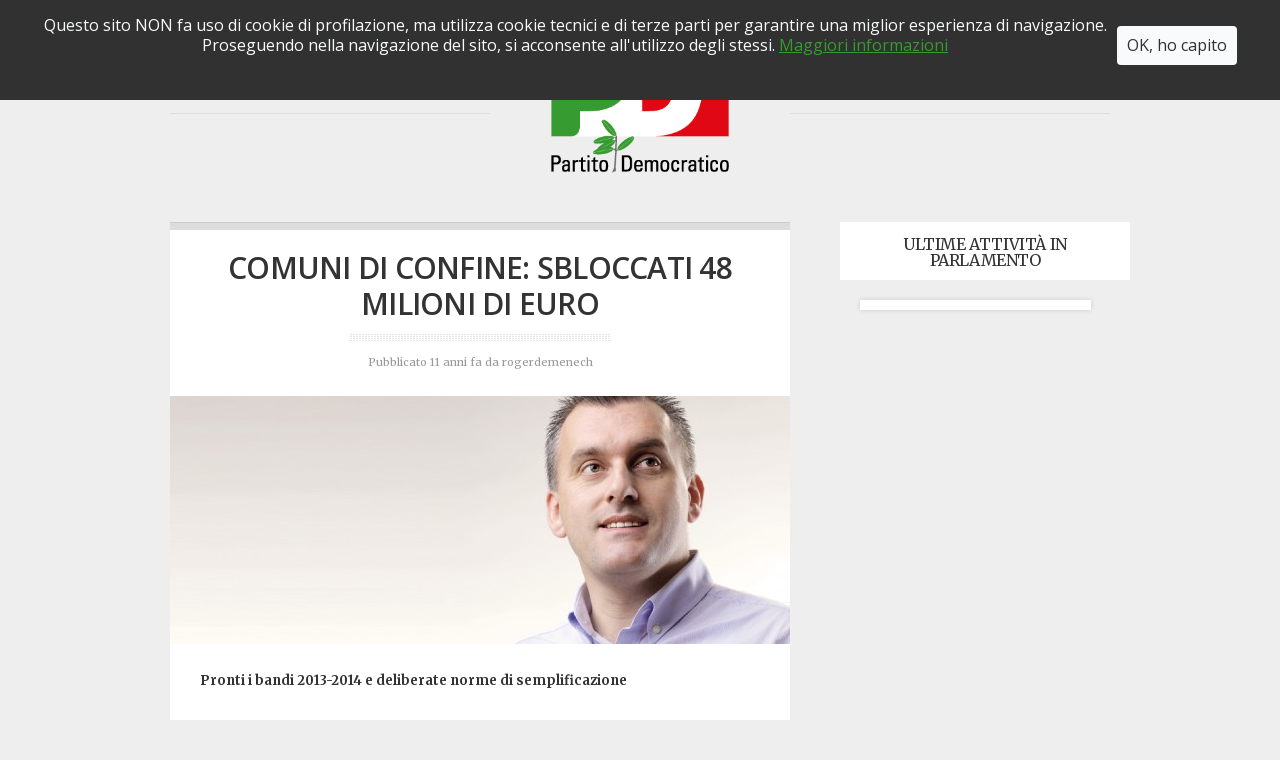

--- FILE ---
content_type: text/html; charset=UTF-8
request_url: https://rogerdemenech.it/comuni-di-confine-sbloccati-48-milioni-di-euro/
body_size: 9368
content:
<!DOCTYPE html>
<!--[if lt IE 7]><html lang="it-IT" class="ie6 ie67"><![endif]-->
<!--[if IE 7]><html lang="it-IT" class="ie7 ie67"><![endif]-->
<!--[if IE 8]><html lang="it-IT" class="ie8"><![endif]-->
<!--[if gt IE 8]><!--><html lang="it-IT"><!--<![endif]-->
<head>

	<meta charset="UTF-8">
	<meta name="viewport" content="width=device-width, initial-scale=1.0">
	<!--[if lt IE 9]>
	<script src="http://css3-mediaqueries-js.googlecode.com/svn/trunk/css3-mediaqueries.js"></script>
	<![endif]-->

	<title>COMUNI DI CONFINE: Sbloccati 48 milioni di euro | Blog Roger De Menech</title>

		<link rel="shortcut icon" href="https://www.rogerdemenech.it/wp-content/uploads/2013/01/favicon.ico">
	<link rel="apple-touch-icon" href="https://www.rogerdemenech.it/wp-content/uploads/2013/01/favicon.ico">
	
	<link rel="profile" href="http://gmpg.org/xfn/11" />

		
	<link rel="pingback" href="https://rogerdemenech.it/xmlrpc.php" />

	<link rel="stylesheet" href="https://rogerdemenech.it/wp-content/themes/adapt/style.css?1527590891">

	<link rel="stylesheet" href="https://rogerdemenech.it/wp-content/themes/adapt/custom-style.css?1505296804">
	<link media="screen" type="text/css" href="https://rogerdemenech.it/wp-content/themes/adapt/cookie-law/cookie_dark_top.css" rel="stylesheet" />

	
	
<style id="reCAPTCHA-style" >.google-recaptcha-container{display:block;clear:both;}</style>
<link rel='dns-prefetch' href='//www.google.com' />
<link rel='dns-prefetch' href='//maxcdn.bootstrapcdn.com' />
<link rel='dns-prefetch' href='//s.w.org' />
<link rel="alternate" type="application/rss+xml" title="Blog Roger De Menech &raquo; Feed" href="https://rogerdemenech.it/feed/" />
<link rel="alternate" type="application/rss+xml" title="Blog Roger De Menech &raquo; Feed dei commenti" href="https://rogerdemenech.it/comments/feed/" />
<link rel="alternate" type="application/rss+xml" title="Blog Roger De Menech &raquo; COMUNI DI CONFINE: Sbloccati 48 milioni di euro Feed dei commenti" href="https://rogerdemenech.it/comuni-di-confine-sbloccati-48-milioni-di-euro/feed/" />
		<script type="text/javascript">
			window._wpemojiSettings = {"baseUrl":"https:\/\/s.w.org\/images\/core\/emoji\/2.3\/72x72\/","ext":".png","svgUrl":"https:\/\/s.w.org\/images\/core\/emoji\/2.3\/svg\/","svgExt":".svg","source":{"concatemoji":"https:\/\/rogerdemenech.it\/wp-includes\/js\/wp-emoji-release.min.js?ver=4.8.27"}};
			!function(t,a,e){var r,i,n,o=a.createElement("canvas"),l=o.getContext&&o.getContext("2d");function c(t){var e=a.createElement("script");e.src=t,e.defer=e.type="text/javascript",a.getElementsByTagName("head")[0].appendChild(e)}for(n=Array("flag","emoji4"),e.supports={everything:!0,everythingExceptFlag:!0},i=0;i<n.length;i++)e.supports[n[i]]=function(t){var e,a=String.fromCharCode;if(!l||!l.fillText)return!1;switch(l.clearRect(0,0,o.width,o.height),l.textBaseline="top",l.font="600 32px Arial",t){case"flag":return(l.fillText(a(55356,56826,55356,56819),0,0),e=o.toDataURL(),l.clearRect(0,0,o.width,o.height),l.fillText(a(55356,56826,8203,55356,56819),0,0),e===o.toDataURL())?!1:(l.clearRect(0,0,o.width,o.height),l.fillText(a(55356,57332,56128,56423,56128,56418,56128,56421,56128,56430,56128,56423,56128,56447),0,0),e=o.toDataURL(),l.clearRect(0,0,o.width,o.height),l.fillText(a(55356,57332,8203,56128,56423,8203,56128,56418,8203,56128,56421,8203,56128,56430,8203,56128,56423,8203,56128,56447),0,0),e!==o.toDataURL());case"emoji4":return l.fillText(a(55358,56794,8205,9794,65039),0,0),e=o.toDataURL(),l.clearRect(0,0,o.width,o.height),l.fillText(a(55358,56794,8203,9794,65039),0,0),e!==o.toDataURL()}return!1}(n[i]),e.supports.everything=e.supports.everything&&e.supports[n[i]],"flag"!==n[i]&&(e.supports.everythingExceptFlag=e.supports.everythingExceptFlag&&e.supports[n[i]]);e.supports.everythingExceptFlag=e.supports.everythingExceptFlag&&!e.supports.flag,e.DOMReady=!1,e.readyCallback=function(){e.DOMReady=!0},e.supports.everything||(r=function(){e.readyCallback()},a.addEventListener?(a.addEventListener("DOMContentLoaded",r,!1),t.addEventListener("load",r,!1)):(t.attachEvent("onload",r),a.attachEvent("onreadystatechange",function(){"complete"===a.readyState&&e.readyCallback()})),(r=e.source||{}).concatemoji?c(r.concatemoji):r.wpemoji&&r.twemoji&&(c(r.twemoji),c(r.wpemoji)))}(window,document,window._wpemojiSettings);
		</script>
		<style type="text/css">
img.wp-smiley,
img.emoji {
	display: inline !important;
	border: none !important;
	box-shadow: none !important;
	height: 1em !important;
	width: 1em !important;
	margin: 0 .07em !important;
	vertical-align: -0.1em !important;
	background: none !important;
	padding: 0 !important;
}
</style>
<link rel='stylesheet' id='cff-css'  href='https://rogerdemenech.it/wp-content/plugins/custom-facebook-feed/css/cff-style.css?ver=2.6' type='text/css' media='all' />
<link rel='stylesheet' id='sb-font-awesome-css'  href='https://maxcdn.bootstrapcdn.com/font-awesome/4.7.0/css/font-awesome.min.css?ver=4.8.27' type='text/css' media='all' />
<link rel='stylesheet' id='responsive-lightbox-swipebox-css'  href='https://rogerdemenech.it/wp-content/plugins/responsive-lightbox/assets/swipebox/css/swipebox.min.css?ver=1.7.2' type='text/css' media='all' />
<link rel='stylesheet' id='rfw-slider-style-css'  href='https://rogerdemenech.it/wp-content/plugins/rss-feed-widget/css/jquery.bxslider.css?ver=2026011220' type='text/css' media='all' />
<link rel='stylesheet' id='rfw-style-css'  href='https://rogerdemenech.it/wp-content/plugins/rss-feed-widget/css/style.css?ver=2026011220' type='text/css' media='all' />
<link rel='stylesheet' id='simcal-qtip-css'  href='https://rogerdemenech.it/wp-content/plugins/google-calendar-events/assets/css/vendor/jquery.qtip.min.css?ver=3.1.10' type='text/css' media='all' />
<link rel='stylesheet' id='simcal-default-calendar-grid-css'  href='https://rogerdemenech.it/wp-content/plugins/google-calendar-events/assets/css/default-calendar-grid.min.css?ver=3.1.10' type='text/css' media='all' />
<link rel='stylesheet' id='simcal-default-calendar-list-css'  href='https://rogerdemenech.it/wp-content/plugins/google-calendar-events/assets/css/default-calendar-list.min.css?ver=3.1.10' type='text/css' media='all' />
<link rel='stylesheet' id='newsletter-subscription-css'  href='https://rogerdemenech.it/wp-content/plugins/newsletter/subscription/style.css?ver=5.0.7' type='text/css' media='all' />
<link rel='stylesheet' id='griwpc-recaptcha-style-css'  href='https://rogerdemenech.it/wp-content/plugins/recaptcha-in-wp-comments-form/css/recaptcha.css?ver=9.0.3' type='text/css' media='all' />
<style id='griwpc-recaptcha-style-inline-css' type='text/css'>
.google-recaptcha-container{display:block;clear:both;}
</style>
<link rel='stylesheet' id='colorbox-css'  href='https://rogerdemenech.it/wp-content/themes/adapt/js/colorbox/colorbox.css?ver=4.8.27' type='text/css' media='all' />
<link rel='stylesheet' id='dt-mobile-css'  href='https://rogerdemenech.it/wp-content/themes/adapt/mobile.css?ver=4.8.27' type='text/css' media='all' />
<link rel='stylesheet' id='avhec-widget-css'  href='https://rogerdemenech.it/wp-content/plugins/extended-categories-widget/4.2/css/avh-ec.widget.css?ver=3.10.0-dev.1' type='text/css' media='all' />
<script type='text/javascript' src='https://rogerdemenech.it/wp-includes/js/jquery/jquery.js?ver=1.12.4'></script>
<script type='text/javascript' src='https://rogerdemenech.it/wp-includes/js/jquery/jquery-migrate.min.js?ver=1.4.1'></script>
<script type='text/javascript' src='https://rogerdemenech.it/wp-content/themes/adapt/engine/js/jquery.easing.1.3.min.js?ver=4.8.27'></script>
<script type='text/javascript' src='https://rogerdemenech.it/wp-content/themes/adapt/engine/js/superfish.js?ver=4.8.27'></script>
<script type='text/javascript' src='https://rogerdemenech.it/wp-content/themes/adapt/engine/js/tabs.js?ver=4.8.27'></script>
<script type='text/javascript' src='https://rogerdemenech.it/wp-content/plugins/responsive-lightbox/assets/swipebox/js/jquery.swipebox.min.js?ver=1.7.2'></script>
<script type='text/javascript'>
/* <![CDATA[ */
var rlArgs = {"script":"swipebox","selector":"lightbox","customEvents":"","activeGalleries":"1","animation":"1","hideCloseButtonOnMobile":"0","removeBarsOnMobile":"0","hideBars":"1","hideBarsDelay":"5000","videoMaxWidth":"1080","useSVG":"1","loopAtEnd":"0","woocommerce_gallery":"0"};
/* ]]> */
</script>
<script type='text/javascript' src='https://rogerdemenech.it/wp-content/plugins/responsive-lightbox/js/front.js?ver=1.7.2'></script>
<script type='text/javascript' src='https://rogerdemenech.it/wp-content/plugins/wonderplugin-gallery/engine/wonderplugingallery.js?ver=1.6'></script>
<script type='text/javascript' src='https://rogerdemenech.it/wp-content/themes/adapt/js/slides.min.jquery.js?ver=4.8.27'></script>
<script type='text/javascript' src='https://rogerdemenech.it/wp-content/themes/adapt/js/jquery.colorbox.js?ver=4.8.27'></script>
<script type='text/javascript' src='https://rogerdemenech.it/wp-content/themes/adapt/js/jquery.fitvids.js?ver=4.8.27'></script>
<script type='text/javascript' src='https://rogerdemenech.it/wp-content/themes/adapt/js/jquery.imagesloaded.js?ver=4.8.27'></script>
<link rel='https://api.w.org/' href='https://rogerdemenech.it/wp-json/' />
<link rel="EditURI" type="application/rsd+xml" title="RSD" href="https://rogerdemenech.it/xmlrpc.php?rsd" />
<link rel="wlwmanifest" type="application/wlwmanifest+xml" href="https://rogerdemenech.it/wp-includes/wlwmanifest.xml" /> 
<link rel='prev' title='Contro corruzione servono trasparenza, pugno duro e norme chiare' href='https://rogerdemenech.it/contro-corruzione-servono-trasparenza-pugno-duro-e-norme-chiare/' />
<link rel='next' title='AUTONOMIA: A Belluno le competenze su acqua e foreste' href='https://rogerdemenech.it/autonomia-a-belluno-le-competenze-su-acqua-e-foreste/' />
<meta name="generator" content="WordPress 4.8.27" />
<link rel="canonical" href="https://rogerdemenech.it/comuni-di-confine-sbloccati-48-milioni-di-euro/" />
<link rel='shortlink' href='https://rogerdemenech.it/?p=5526' />
<link rel="alternate" type="application/json+oembed" href="https://rogerdemenech.it/wp-json/oembed/1.0/embed?url=https%3A%2F%2Frogerdemenech.it%2Fcomuni-di-confine-sbloccati-48-milioni-di-euro%2F" />
<link rel="alternate" type="text/xml+oembed" href="https://rogerdemenech.it/wp-json/oembed/1.0/embed?url=https%3A%2F%2Frogerdemenech.it%2Fcomuni-di-confine-sbloccati-48-milioni-di-euro%2F&#038;format=xml" />

	<style type="text/css">
		
		a,
		a:hover,
		#site-title a:hover,
		#secondary-menu ul li.current-menu-item ul a:hover,
		#secondary-menu ul ul a:hover,
		.commentlist .comment-meta a:hover,
		#comments label span,
		.item .post-title a:hover,
		#sidebar a:hover,
		#sidebar .DT_Twitter a:hover,
		#secondary-menu ul li.current-menu-item a,
		#secondary-menu ul li.current-menu-item a:hover { color: #369A30; }


		#filter li.active,
		#comments #submit,
		.featured .featured-details a.read-more,
		.featured .camera_prev:hover,
		.featured .camera_next:hover,
		.featured .camera_commands:hover,
		#slide-controls a:hover,
		#load-more:hover,
		.widget .tagcloud a:hover,
		.DT_Flickr .flickr_badge_image img:hover { background-color: #369A30; }

	</style>

		
	<!--[if lt IE 9]>
		<script src="https://rogerdemenech.it/wp-content/themes/adapt/engine/js/selectivizr.js"></script>
	<![endif]-->
    
    <script type="text/javascript">

	  var _gaq = _gaq || [];
	  _gaq.push(['_setAccount', 'UA-38151334-2']);
	  _gaq.push(['_trackPageview']);
	
	  (function() {
		var ga = document.createElement('script'); ga.type = 'text/javascript'; ga.async = true;
		ga.src = ('https:' == document.location.protocol ? 'https://ssl' : 'http://www') + '.google-analytics.com/ga.js';
		var s = document.getElementsByTagName('script')[0]; s.parentNode.insertBefore(ga, s);
	  })();
	
	</script>
	
	<script type="text/javascript">
	(function($) {
		$(document).ready(function() {
			
			$.DivasCookies({
					bannerText				: "Questo sito NON fa uso di cookie di profilazione, ma utilizza cookie tecnici e di terze parti per garantire una miglior esperienza di navigazione.<br/>Proseguendo nella navigazione del sito, si acconsente all'utilizzo degli stessi.",		// text for the Divas Cookies banner
					cookiePolicyLink		: "http://www.ibuonimotivi.it/cookie-policy.php?id=32",		// link to the extended cookie policy
					cookiePolicyLinkText	: "Maggiori informazioni",				// text for the link to the extended cookie policy
					thirdPartyPolicyWidget	: "",						// if set to "iubenda" tries to use the Iubenda widget
					acceptButtonText		: "OK, ho capito",						// text for the close button
					acceptButtonSrc			: "",						// source for the close button image
					openEffect				: "slideDown",				// opening effect for Divas Cookies banner ["fade", "slideUp", "slideDown", "slideLeft", "slideRight"]
					openEffectDuration		: 600,						// duration of the opening effect (msec)
					openEffectEasing		: "swing",					// easing for the opening effect
					closeEffect				: "slideUp",				// closing effect for Divas Cookies banner ["fade", "slideUp", "slideDown", "slideLeft", "slideRight"]
					closeEffectDuration		: 600,						// duration of the closing effect (msec)
					closeEffectEasing		: "swing",					// easing for the closing effect
					debugMode				: false,					// if true, the options are checked and warnings are shown
					saveUserPreferences		: true,						// if true, sets a cookie after the Divas Cookies is closed the first time and never shows it again
					cookieDuration			: 30,						// number of days after which the Divas Cookie technical cookie will expire (default 365 days)
					blockScripts			: false,					// set this to true if you blocked scripts by wrapping them with if($.DivasCookies.optedIn()){**script to be blocked**} (default false)
					pageReload				: false						// if true reloads the actual page after opt-in to show the previuosly blocked scripts (default false)
				});
			});
			})(jQuery);
	</script>

</head>

<body class="post-template-default single single-post postid-5526 single-format-standard sidebar-on">

<!-- BEGIN #wrapper-->
<div id="wrapper">

	<!-- BEGIN #page-->
    <div id="page">

		<!-- BEGIN #mobile-menu -->
		<div id="mobile-menu">
					</div>
		<!-- END #mobile-menu -->
		
		<!-- #secondary-menu -->
		<div id="secondary-menu">
			
			<!-- .centered-menu -->
			<div class="centered-menu">
							</div>
			<!-- /.centered-menu -->
			
		</div>
		<!-- /#secondary-menu -->
			
		<!-- BEGIN #header-->
		<div id="header">
					
			<!-- #header-inner -->
			<div id="header-inner" class="clearfix">
			
					
				<div id="logo">
	
			    	
						
						<div id="site-title"><span><a href="https://rogerdemenech.it/" title="Blog Roger De Menech - " rel="home"><img class="logo" alt="Blog Roger De Menech" src="https://www.rogerdemenech.it/wp-content/uploads/2013/01/Blog-roger-04.png" /></a></span></div>
	
						
					
				<!-- END #logo -->
				</div>
	
				<!-- BEGIN #primary-menu -->
				<div id="primary-menu" class="clearfix">
					
					<!-- .left-menu -->
					<div class="left-menu split-menu">
						<div class="menu-menu-left-container"><ul id="menu-menu-left" class="menu"><li id="menu-item-1308" class="menu-item menu-item-type-custom menu-item-object-custom menu-item-1308"><a title="Pagina iniziale" href="http://www.rogerdemenech.it">HOME</a></li>
<li id="menu-item-4373" class="menu-item menu-item-type-post_type menu-item-object-page menu-item-4373"><a href="https://rogerdemenech.it/chi-sono/">CHI SONO</a></li>
<li id="menu-item-5149" class="menu-item menu-item-type-post_type menu-item-object-page menu-item-5149"><a href="https://rogerdemenech.it/rendiconto/">RENDICONTO</a></li>
</ul></div>					</div>
					<!-- /.left-menu -->
					
					<!-- .right-menu -->
					<div class="right-menu split-menu">
						<div class="menu-menu-right-container"><ul id="menu-menu-right" class="menu"><li id="menu-item-4374" class="menu-item menu-item-type-post_type menu-item-object-page menu-item-4374"><a title="Visualizza la galleria video" href="https://rogerdemenech.it/video/">VIDEO</a></li>
<li id="menu-item-4375" class="menu-item menu-item-type-post_type menu-item-object-page menu-item-4375"><a title="Visualizza la galleria foto" href="https://rogerdemenech.it/foto-2/">FOTO</a></li>
<li id="menu-item-2126" class="menu-item menu-item-type-post_type menu-item-object-page menu-item-2126"><a title="Scrivi un messaggio a Roger De Menech" href="https://rogerdemenech.it/features/scrivimi/">SCRIVIMI</a></li>
</ul></div>					</div>
					<!-- /.right-menu -->	
	
				<!-- END #primary-menu -->
				</div>

			</div>
			<!-- /#header-inner -->
						
		<!-- END #header -->
		</div>

				
		<div id="main" class="clearfix">

			<div id="container" class="clearfix">

	<!--BEGIN #content -->
    <div id="content">

		
		<!--BEGIN .hentry -->
		<div class="post-5526 post type-post status-publish format-standard has-post-thumbnail hentry category-41 category-42" id="post-5526">

			<!--BEGIN .post-header-->
			<div class="post-header">

				<div class="inner">
				
					
					
					<h1 class="post-title">
					
						COMUNI DI CONFINE: Sbloccati 48 milioni di euro						
																		
					</h1>
	
					<span class="meta-published">Pubblicato 11 anni fa</span>
					<span class="meta-author">da <a href="https://rogerdemenech.it/author/rogerdemenech/" title="Articoli scritti da: rogerdemenech" rel="author">rogerdemenech</a></span>
					
				</div>

			<!--END .post-header -->
			</div>

			<!--BEGIN .featured-image -->
			<div class="featured-image ">

				
					<img src="https://rogerdemenech.it/wp-content/uploads/2013/03/slider_01-roger-de-menech-07-07-620x248.jpg" width="620" height="248" alt="" />
				
			<!--END .featured-image -->
			</div>

			<!--BEGIN .post-content -->
			<div class="post-content">
				<p style="text-align: justify;">
	<strong>Pronti i bandi 2013-2014 e deliberate norme di semplificazione</strong>
</p>
<p style="text-align: justify;">
	&nbsp;
</p>
<p style="text-align: justify;">
	<span style="line-height: 1.6em;">Un milione a ciascun Comune di confine e semplificazione delle procedure di presentazione dei progetti.&nbsp;</span><span style="line-height: 1.6em;">Sono le decisioni prese questa mattina dal Comitato paritetico per la gestione dell&rsquo;intesa a favore dei Comuni di confine riunito a Roma nella sede del ministero per gli Affari Regionali.</span>
</p>
<p style="text-align: justify;">
	<span style="line-height: 1.6em;">Il Comitato ha approvato il bando per finanziare i progetti relativi agli anni 2013 e 2014. </span>
</p>
<p style="text-align: justify;">
	<span style="line-height: 1.6em;">In totale vengono messi a disposizione dei Comuni 48 milioni di euro, pari a un milione di euro ciascuno. Il bando sar&agrave; disponibile gi&agrave; nei prossimi giorni.</span>
</p>
<p style="text-align: justify;">
	<span style="line-height: 1.6em;">Stiamo velocizzando tutte le procedure.&nbsp;</span><span style="line-height: 1.6em;">Il clima disteso tra i membri del Comitato permette di condividere sia gli obiettivi generali sia le singole azioni. Grazie a questo clima di rinnovata collaborazione, tutti i provvedimenti sono stati presi all&rsquo;unanimit&agrave;.</span>
</p>
<p style="text-align: justify;">
	Anche il rendiconto da parte dei Comuni sar&agrave; pi&ugrave; semplice. Per i progetti esecutivi, il Comitato ritiene possa essere sufficiente la presentazione della relazione generale del progetto esecutivo, del quadro economico e, se necessario, del computo metrico estimativo.
</p>
<p style="text-align: justify;">
	<span style="line-height: 1.6em;">Il Comitato ha approvato, sempre all&rsquo;unanimit&agrave;, il regolamento per disciplinare l&rsquo;organizzazione interna e per coordinare la segreteria tecnica: Abbiamo voluto stabilire regole semplici e trasparenti per facilitare il nostro lavoro e renderlo comprensibile a tutti, in particolare agli amministratori dei Comuni di confine, destinatari delle risorse.</span>
</p>
<p style="text-align: justify;">
	Alla riunione erano presenti i delegati delle Province di Trento e Bolzano, delle Regioni Veneto e Lombardia, delle Province di Sondrio e Belluno, oltre a una rappresentanza dei comuni di confine.
</p>
<p style="text-align: justify;">
	&nbsp;
</p>
<hr />
<p style="text-align: justify;">
	<em>Belluno, 11 Febbraio 2015</em>
</p>
<p>
	&nbsp;</p>
			<!--END .post-content -->
			</div>

			<!--BEGIN .post-footer-->
			<div class="post-footer">

				<span class="meta-published">11 anni fa</span>
						
				<span class="meta-comments">0 Commenti</span>

			<!--END .post-footer-->
			</div>

		<!--END .hentry-->
		</div>

		<div id="comments"><div class="inner">
		
        
                

	<div id="respond">

		<h3>
			Lascia un commento			<span class="icon"><img src="https://rogerdemenech.it/wp-content/themes/adapt/images/icon-comment.png" alt="" /></span>
		</h3>
	
		<div class="cancel-comment-reply">
			<a rel="nofollow" id="cancel-comment-reply-link" href="/comuni-di-confine-sbloccati-48-milioni-di-euro/#respond" style="display:none;">Fai clic qui per annullare la risposta.</a>		</div>
	
				<p>You must be <a href="https://rogerdemenech.it/wp-login.php?redirect_to=https%3A%2F%2Frogerdemenech.it%2Fcomuni-di-confine-sbloccati-48-milioni-di-euro%2F">logged in</a> to post a comment.</p>
			</div>

	</div></div>


		
	</div><!-- #content -->

<div id="sidebar">
    
        
        
        <div id="global-sidebar" class="widget-area">
    	<script type="text/javascript" language="javascript">jQuery(document).ready(function($){	
						$('#rfw_dock-3 .rfw_dock.rfw_slider').bxSlider({
							  auto: true,
							  adaptiveHeight: true,
							  pager: true,
							  controls: false,
							  infiniteLoop: true,
							  speed: 500,
							  mode: 'horizontal',
							  pause: 10000,
							  ticker: false,
							  pagerType: 'full',
							  randomStart: true,
							  hideControlOnEnd: true,
							  easing: 'linear',
							  captions: false,
							  video: true,
							  responsive: true,
							  useCSS: true,
							  preloadImages: 'visible',
							  touchEnabled: true
						});
					});
				</script><aside id="rfw_dock-3" class="rfw-class "><h3 class="widget-title">Ultime attività in parlamento</h3><nav class="add-nav widget_dock" id="rfw-authors"><ul class="rfw_dock rfw_slider" style=""></ul></nav></aside>    </div><!-- #global-sidebar .widget-area -->
    
</div><!-- #sidebar -->
			<!--END #content -->
			</div>

		<!--END #main -->
		</div>

	<!--END #page -->
    </div>

<!--END #wrapper -->
</div>

<!--BEGIN #bottom -->
<div id="bottom">

	<!--BEGIN #footer -->
	<div id="footer">
		
		<!--BEGIN #footer-widgets -->
		<div id="footer-widgets" class="clearfix">
	
				    	<div id="footer-1" class="widget-area footer-widget">
	    		<div id="text-6" class="widget widget_text widget-widget_text"><div class="widget-inside cf"><h3 class="widget-title">Ultimo post</h3>			<div class="textwidget"><div class="cff-wrapper"><div id="cff" data-char="" class="no-angle cff-fixed-height cff-default-styles" style="height:250px; background-color:#424242; "><div class="cff-error-msg"><p>Unable to display Facebook posts.<br/><a href="javascript:void(0);" id="cff-show-error" onclick="cffShowError()">Show error</a><script type="text/javascript">function cffShowError() { document.getElementById("cff-error-reason").style.display = "block"; document.getElementById("cff-show-error").style.display = "none"; }</script></p><div id="cff-error-reason">Error: Error validating application. Application has been deleted.<br />Type: OAuthException<br />Code: 190<br />Please refer to our <a href="http://smashballoon.com/custom-facebook-feed/docs/errors/" target="_blank">Error Message Reference</a>.</div></div></div></div></div>
		</div></div>	    	</div><!-- #footer-1 .widget-area .footer-widget -->
	    		
				    	<div id="footer-2" class="widget-area footer-widget">
	    		<div id="text-8" class="widget widget_text widget-widget_text"><div class="widget-inside cf"><h3 class="widget-title">Ultimo Tweet</h3>			<div class="textwidget"><a class="twitter-timeline" href="https://twitter.com/RogerDeMenech" data-widget-id="489048840327016448">Tweets di @RogerDeMenech</a>
<script>!function(d,s,id){var js,fjs=d.getElementsByTagName(s)[0],p=/^http:/.test(d.location)?'http':'https';if(!d.getElementById(id)){js=d.createElement(s);js.id=id;js.src=p+"://platform.twitter.com/widgets.js";fjs.parentNode.insertBefore(js,fjs);}}(document,"script","twitter-wjs");</script>


</div>
		</div></div>	    	</div><!-- #footer-2 .widget-area .footer-widget -->
	    		
				    	<div id="footer-3" class="widget-area footer-widget">
	    		<div id="text-9" class="widget widget_text widget-widget_text"><div class="widget-inside cf"><h3 class="widget-title">LINK UTILI</h3>			<div class="textwidget"><a href="http://www.camera.it/leg17/29?shadow_deputato=305656&idpersona=305656&idlegislatura=17">Camera dei Deputati</a><br/>
<a href="http://www.partitodemocratico.it/utenti/profilo.htm?id=29667">Deputati PD</a><br/>
<a href="http://www.pdbelluno.it/">PD Belluno</a><br/>
<a href="http://www.partitodemocraticoveneto.com/">PD Veneto</a><br/>
<a href="http://www.partitodemocratico.it/">PD Nazionale</a><br/></div>
		</div></div><div id="custom_html-3" class="widget_text widget widget_custom_html widget-widget_custom_html"><div class="widget_text widget-inside cf"><div class="textwidget custom-html-widget"><a style="background: orange;color: #fff;padding: 11px 20px;font-size: 13px;border-radius: 18px;margin: 44px 0px;" href="https://rogerdemenech.it/newsletter/">ISCRIVITI ALLA NEWSLETTER!</a></div></div></div><div id="dt_search-4" class="widget DT_Search widget-DT_Search"><div class="widget-inside cf"><h3 class="widget-title">CERCA NEL BLOG</h3><form method="get" class="search-form" id="searchform-" action="https://rogerdemenech.it/"><div><input class="field" type="text" name="s" id="s-" value="Cerca..." onfocus="if(this.value==this.defaultValue)this.value='';" onblur="if(this.value=='')this.value=this.defaultValue;" /> <input class="submit" name="searchsubmit" type="submit" value="INVIO" /></div></form><!-- end #searchform-" --></div></div>	    	</div><!-- #footer-3 .widget-area .footer-widget -->
	    		
	    </div>
	    <!--BEGIN #footer-widgets -->
	    
	    <!--BEGIN #footer-menu -->
		<div id="footer-menu" class="clearfix">
			<div class="menu-footer-menu-container"><ul id="menu-footer-menu" class="menu"><li id="menu-item-2132" class="menu-item menu-item-type-custom menu-item-object-custom menu-item-2132"><a href="http://www.rogerdemenech.it/">HOME</a></li>
<li id="menu-item-2097" class="menu-item menu-item-type-post_type menu-item-object-page menu-item-2097"><a title="Biografia" href="https://rogerdemenech.it/chi-sono/">CHI SONO</a></li>
<li id="menu-item-2131" class="menu-item menu-item-type-post_type menu-item-object-page menu-item-2131"><a title="Scrivi un messaggio a Roger De Menech" href="https://rogerdemenech.it/features/scrivimi/">SCRIVIMI</a></li>
<li id="menu-item-4386" class="menu-item menu-item-type-post_type menu-item-object-page menu-item-4386"><a href="https://rogerdemenech.it/video/">VIDEO</a></li>
<li id="menu-item-4387" class="menu-item menu-item-type-post_type menu-item-object-page menu-item-4387"><a href="https://rogerdemenech.it/foto-2/">FOTO</a></li>
<li id="menu-item-4388" class="menu-item menu-item-type-post_type menu-item-object-page menu-item-4388"><a href="https://rogerdemenech.it/features/archives/">ARCHIVIO</a></li>
<li id="menu-item-5178" class="menu-item menu-item-type-custom menu-item-object-custom menu-item-5178"><a href="https://www.youtube.com/channel/UC__xOzn9crkLrHRA5sJgyxg">YOUTUBE</a></li>
<li id="menu-item-8684" class="menu-item menu-item-type-post_type menu-item-object-page menu-item-8684"><a href="https://rogerdemenech.it/newsletter/">NEWSLETTER</a></li>
</ul></div>		<!--END #footer-menu -->
		</div>
		
		<!--BEGIN #credits -->
		<div id="credits">
			<p>Copyright 2026 Blog Roger De Menech - C.F. DMNRGR73C14A757G - <a href="http://www.ibuonimotivi.it/cookie-policy.php?id=32" target="_blank">Cookie policy</a> - <a href="http://www.ibuonimotivi.it/privacy-policy.php?id=32" target="_blank">Privacy policy</a>
		<!--END #credits -->
		</div>

	<!--END #footer -->
	</div>

<!--END #bottom -->
</div>

<script> // for contact form
	var ajaxurl='https://rogerdemenech.it/wp-admin/admin-ajax.php';
</script>

<!-- Custom Facebook Feed JS -->
<script type="text/javascript">
var cfflinkhashtags = "true";
</script>
<script type='text/javascript' src='https://rogerdemenech.it/wp-content/themes/adapt/js/jquery.custom.js?ver=1.0'></script>
<script type='text/javascript' src='https://rogerdemenech.it/wp-content/plugins/custom-facebook-feed/js/cff-scripts.js?ver=2.6'></script>
<script type='text/javascript'>
/* <![CDATA[ */
var rfw = {"speed":""};
/* ]]> */
</script>
<script type='text/javascript' src='https://rogerdemenech.it/wp-content/plugins/rss-feed-widget/js/functions.js?ver=2026011220'></script>
<script type='text/javascript' src='https://rogerdemenech.it/wp-content/plugins/rss-feed-widget/js/jquery.bxslider.js?ver=2026011220'></script>
<script type='text/javascript' src='https://rogerdemenech.it/wp-content/plugins/rss-feed-widget/js/jquery.fitvids.js?ver=2026011220'></script>
<script type='text/javascript' src='https://rogerdemenech.it/wp-content/plugins/google-calendar-events/assets/js/vendor/jquery.qtip.min.js?ver=3.1.10'></script>
<script type='text/javascript' src='https://rogerdemenech.it/wp-content/plugins/google-calendar-events/assets/js/vendor/moment.min.js?ver=3.1.10'></script>
<script type='text/javascript' src='https://rogerdemenech.it/wp-content/plugins/google-calendar-events/assets/js/vendor/moment-timezone-with-data.min.js?ver=3.1.10'></script>
<script type='text/javascript'>
/* <![CDATA[ */
var simcal_default_calendar = {"ajax_url":"\/wp-admin\/admin-ajax.php","nonce":"079c8e0426","locale":"it_IT","text_dir":"ltr","months":{"full":["gennaio","febbraio","marzo","aprile","maggio","giugno","luglio","agosto","settembre","ottobre","novembre","dicembre"],"short":["Gen","Feb","Mar","Apr","Mag","Giu","Lug","Ago","Set","Ott","Nov","Dic"]},"days":{"full":["domenica","luned\u00ec","marted\u00ec","mercoled\u00ec","gioved\u00ec","venerd\u00ec","sabato"],"short":["dom","lun","mar","mer","gio","ven","sab"]},"meridiem":{"AM":"AM","am":"am","PM":"PM","pm":"pm"}};
var simcal_default_calendar = {"ajax_url":"\/wp-admin\/admin-ajax.php","nonce":"079c8e0426","locale":"it_IT","text_dir":"ltr","months":{"full":["gennaio","febbraio","marzo","aprile","maggio","giugno","luglio","agosto","settembre","ottobre","novembre","dicembre"],"short":["Gen","Feb","Mar","Apr","Mag","Giu","Lug","Ago","Set","Ott","Nov","Dic"]},"days":{"full":["domenica","luned\u00ec","marted\u00ec","mercoled\u00ec","gioved\u00ec","venerd\u00ec","sabato"],"short":["dom","lun","mar","mer","gio","ven","sab"]},"meridiem":{"AM":"AM","am":"am","PM":"PM","pm":"pm"}};
/* ]]> */
</script>
<script type='text/javascript' src='https://rogerdemenech.it/wp-content/plugins/google-calendar-events/assets/js/default-calendar.min.js?ver=3.1.10'></script>
<script type='text/javascript'>
/* <![CDATA[ */
var newsletter = {"messages":{"email_error":"L'indirizzo email non \u00e8 corretto","name_error":"Il nome non \u00e8 corretto","surname_error":"Il cognome non \u00e8 corretto","profile_error":"","privacy_error":"Devi accettare le regole di riservatezza"},"profile_max":"20"};
/* ]]> */
</script>
<script type='text/javascript' src='https://rogerdemenech.it/wp-content/plugins/newsletter/subscription/validate.js?ver=5.0.7'></script>
<script type='text/javascript'>
/* <![CDATA[ */
var griwpco = {"ajax_url":"https:\/\/rogerdemenech.it","formID":"commentform","buttonID":"submit","recaptcha_elem":null,"recaptcha_id":"griwpc-widget-id","recaptcha_skey":"6Lc_XeISAAAAAOtZti3VOxjjsWJdE0RY7yv1tBTn","recaptcha_theme":"light","recaptcha_size":"normal","recaptcha_type":"image","recaptcha_align":"left","recaptcha_otcm":"0","recaptcha_tag":"p","recaptcha_lang":"","allowCreditMode":"0","home_link_address":"http:\/\/www.joanmiquelviade.com\/plugin\/google-recaptcha-in-wp-comments-form\/","home_link_title":"reCAPTCHA plugin homepage","home_link_text":"Get reCAPTCHA plugin"};
/* ]]> */
</script>
<script type='text/javascript' src='https://rogerdemenech.it/wp-content/plugins/recaptcha-in-wp-comments-form/js/recaptcha.js?ver=9.0.3'></script>
<script type='text/javascript' src='https://www.google.com/recaptcha/api.js?onload=griwpcOnloadCallback&#038;render=explicit&#038;ver=4.8.27'></script>
<script type='text/javascript' src='https://rogerdemenech.it/wp-content/plugins/google-calendar-events/assets/js/vendor/imagesloaded.pkgd.min.js?ver=3.1.10'></script>
<script type='text/javascript' src='https://rogerdemenech.it/wp-includes/js/wp-embed.min.js?ver=4.8.27'></script>
<script type='text/javascript' src='https://rogerdemenech.it/wp-includes/js/comment-reply.min.js?ver=4.8.27'></script>
<script type="text/javascript" src="https://rogerdemenech.it/wp-content/themes/adapt/cookie-law/jquery-cookie-law.js" ></script>
</body>

</html>

--- FILE ---
content_type: text/css
request_url: https://rogerdemenech.it/wp-content/themes/adapt/style.css?1527590891
body_size: 7176
content:
/*
==  THEME DETAILS  ============================================================

    Theme Name: Adapt
    Theme URI: http://designerthemes.com/themes/adapt/
    Description: A Responsive WordPress Blog and Portfolio Theme
    Version: 1.4.3

    Designer: Joe Mercieri
    Designer URI: http://upended.com/
    
    Developer: Stephen Bluck
    Developer URI: http://stephenbluck.com/

    Author: DesignerThemes.com
    Author URI: http://designerthemes.com/

    License: GNU General Public License version 3.0
    License URI: http://www.gnu.org/licenses/gpl-3.0.html

===============================================================================

   ___             _                        ______ __
  / _ \ ___  ___  (_)___ _ ___  ___  ____  /_  __// /  ___  __ _  ___  ___
 / // // -_)(_-< / // _ `// _ \/ -_)/ __/   / /  / _ \/ -_)/  ' \/ -_)(_-<
/____/ \__//___//_/ \_, //_//_/\__//_/     /_/  /_//_/\__//_/_/_/\__//___/
                   /___/

==  WARNING! DO NOT EDIT THIS FILE! (PLEASE)  =================================

    If you wish to make CSS changes to this theme, DO NOT EDIT THIS FILE.
    Instead, use the custom-style.css file to define custom styles. Adding your
    custom CSS there will make it much easier to upgrade to a newer version
    of this theme without losing any of your customizations.

===============================================================================
*/


@import url(https://fonts.googleapis.com/css?family=Open+Sans:400,600,700);
@import url(https://fonts.googleapis.com/css?family=Merriweather:400,700,300);

@import url('engine/css/default.css');
@import url('engine/css/extras.css');


/*---------------------------------------------------------------------------*/
/*  Global Styles
/*---------------------------------------------------------------------------*/

.wonderplugingallery>div>div>div>div>a>div {
display: none!important;
}


body {
    background: #eee;
    font-family: 'Open Sans', Helvetica, Arial, sans-serif;
    line-height: 1.6;
    color: #333;
    text-align: center;
}

a,
img,
#load-more {
	-webkit-transition: background-color .1s linear, color .1s linear;
    -moz-transition: background-color .1s linear, color .1s linear;
    -o-transition: background-color .1s linear, color .1s linear;
    -ms-transition: background-color .1s linear, color .1s linear;
    transition: background-color .1s linear, color .1s linear;
}

a,
a:hover {
	text-decoration: none;
	color: #9c0;
}

.hentry .post-content a:hover { color: #333; }

a:link { -webkit-tap-highlight-color: #333; }

::selection { background: #333; color: #fff; text-shadow: none; }

.hentry { padding: 20px }

hr {
    border-top: 1px dotted #ddd;
    background: #fff;
}

#page {
    width: auto;
    margin: 0 auto;
}

#main {
    width: 940px;
    margin: 0 auto 30px;
}

#container {
    width: 960px;
    float: left;
}

#content {
    float: left;
    width: 100%;
    position: relative;
}

.gallery-caption {
	padding: 0;
	margin: -10px 0 0;
	font-size: 80%;
	font-style: italic;
	color: #999;
}

.tax-group #container .groups .inner,
.page-template-template-showcase-php #container .groups .inner { padding-left: 0; }

.page.page-template-template-fullwidth-php #container { float: none }

.page #content { width: 620px }

.tax-group .hentry,
.page.page-template-template-showcase-php .hentry {
    float: none;
    width: auto;
}

.page .hentry,
.single .hentry {
    width: 620px;
    float: left;
}

.page #content,
.single #content {
    max-width: 620px;
    float: left;
}

#masonry {
    margin: 0;
    width: auto;
    overflow: hidden;
}

#masonry-new { display: none }

#sidebar {
    width: 250px;
    margin: 0 20px 0 0;
    float: right;
}

.sidebar-none #content { width: 100% }

.page-template-template-fullwidth-php #content { max-width: 100% }

pre { overflow: scroll }

#colorbox img { max-width: none !important }




/*---------------------------------------------------------------------------*/
/*  Header Styles
/*---------------------------------------------------------------------------*/

#header {
	padding: 0 0 40px;
}

#header-inner {
	width: 940px;
	margin: 30px auto 0;
	position: relative;
	z-index: 20;
}

#logo {
	overflow: hidden;
	background: #eee;
	width: 260px;
	min-height: 92px;
	margin: 0 auto;
	padding: 0 20px;
	z-index: 20;
	position: relative;
}

#logo h1,
#logo h2 { margin: 0; }

#logo h2 {
	font-size: 12px;
	color: #888;
}

#site-title {
	text-transform: uppercase;
	font: normal 24px/1.4 'Merriweather', serif;
	color: #333;
}

#site-title.text { padding-top: 30px; }

#site-title a { color: #333; }

#site-title a:hover { color: #9c0; }

#mobile-menu { display: none; }

#primary-menu {
    text-transform: uppercase;
    position: absolute;
    top: 40px;
	left: 0;
	width: 100%;
	z-index: 10;
}

#primary-menu .split-menu {
	border: 1px solid #ddd;
	border-width: 1px 0;
	width: 320px;
	padding: 5px 0 4px;
	float: left;
}

#primary-menu .right-menu { float: right; }

#primary-menu ul {
    margin: 0;
    padding: 0;
    list-style: none;
    line-height: 33px;
}

#primary-menu ul a { position: relative; }

#primary-menu ul li {
    position: relative;
    display: inline-block;
    z-index: 40;
}

#primary-menu ul li:hover { visibility: inherit; }

#primary-menu ul ul {
    position: absolute;
    top: -9999em;
    top: 30px !important;
    display: none;
}

#primary-menu ul ul li { width: 100%; }

#primary-menu ul li:hover ul,
#primary-menu ul li.sfHover ul {
    top: 12px;
    z-index: 99;
}

#primary-menu ul ul ul { display: none !important; }


/* top level skin */
#primary-menu ul li { margin: 0; }

#primary-menu ul a {
	color: #333;
	font: bold 12px/33px 'Merriweather', serif;
	padding: 9px 16px 7px;
	border-radius: 20px;
	text-shadow: 0 0 2px #eee;
}

#primary-menu ul li.current-cat a,
#primary-menu ul li.current_page_item a,
#primary-menu ul li.current-menu-item a {

}

#primary-menu ul li.current-menu-item li a:hover,
#primary-menu ul a.active,
#primary-menu ul ul li.current-menu-item a,
#primary-menu ul a:hover {
	text-decoration: none;
	background: rgba(0,0,0,0.1);
}

#primary-menu ul li.current-menu-item li a:hover { background: none; }

#primary-menu ul li.current-cat li a,
#primary-menu ul li.current_page_item li a,
#primary-menu ul li.current-menu-item li a {
	background: none;
	box-shadow: none;
}

/* 2nd level skin */
#primary-menu ul ul {
    padding: 20px 0 0;
    text-transform: none;
    text-align: center;
    width: 200px;
    background: url(images/up-arrow.png) center 16px no-repeat;
}

#primary-menu ul ul li { background: #fff; }

#primary-menu ul ul li:first-child { padding-top: 15px; }

#primary-menu ul ul li:last-child {
	padding-bottom: 15px;
	border-bottom: 10px solid #ddd;
}

#primary-menu ul ul li a { background: none; }




#secondary-menu {
	width: 100%;
	background: #333;
	position: relative;
}

#secondary-menu ul {
    max-width: 940px;
    margin: 0 auto;
    padding: 0;
    list-style: none;
}

#secondary-menu ul li {
    display: inline-block;
    margin: 0;
    z-index: 40;
}

#secondary-menu ul li:hover { visibility: inherit; }

#secondary-menu ul ul {
    position: absolute;
    top: -9999em;
    width: 100%;
    max-width: 100%;
}

#secondary-menu ul li:hover ul,
#secondary-menu ul li.sfHover ul {
    top: 50px;
    left: 0;
    z-index: 99;
}

#secondary-menu ul ul ul { display: none; }

/* top level skin */

#secondary-menu ul a {
	color: #999;
	font-weight: bold;
	font-size: 11px;
	line-height: 50px;
	padding: 0 18px;
	text-transform: uppercase;
	display: inline-block;
}

#secondary-menu ul a.parent:hover,
#secondary-menu ul a.parent.active { background: url(images/up-arrow.png) center bottom no-repeat; }

#secondary-menu ul li.current-menu-item a,
#secondary-menu ul li.current-menu-item a:hover,
#secondary-menu ul a.active,
#secondary-menu ul a:hover {
	text-decoration: none;
	color: #fff;
}

/* 2nd level skin */
#secondary-menu ul ul {
    padding: 16px 0;
    text-transform: none;
    text-align: center;
    width: 100%;
    background: #fff;
    border-bottom: 1px solid #ddd;
}

#secondary-menu ul ul li { display: inline; }

#secondary-menu ul ul a,
#secondary-menu ul li.current-menu-item ul a,
#secondary-menu ul li.current-menu-item ul a:hover {
	color: #333;
	font-weight: bold;
	font-size: 11px;
	line-height: 1;
	text-transform: uppercase;
	padding: 0 10px;
	border-right: 1px dotted #ccc;
}

#secondary-menu ul ul li:last-child a { border: 0; }

#secondary-menu ul li.current-menu-item ul a:hover,
#secondary-menu ul ul a:hover { color: #9c0; }

.page-template-template-fullwidth-php #content,
.page-template-template-fullwidth-php .hentry,
.page-template-template-fullwidth-php #content,
.page-template-template-fullwidth-php .hentry { width: 100%; }


/*-----------------------------------------------------------------------------------*/
/*	Showcase Post Type Styles
/*-----------------------------------------------------------------------------------*/

.item .type-showcase .post-content p { margin: 0; }

.single.single-showcase #content .hentry {
    width: auto;
    float: none;
}

.tax-group #content,
.page.page-template-template-showcase-php #content {
    width: 100%;
    max-width: 100%;
}

.tax-group #main,
.page.page-template-template-showcase-php #main {
    width: 940px;
    max-width: 100%;
}

.tax-group #content .hentry,
.page.page-template-template-showcase-php #content .hentry {
	padding: 20px 20px 30px;
	overflow: visible;
}

.tax-group .item,
.tax-group .item .hentry,
.page.page-template-template-showcase-php .item,
.page.page-template-template-showcase-php .item .hentry { height: auto }

.tax-group .featured-image,
.page.page-template-template-showcase-php .featured-image { height: auto }

.single.single-showcase #content {
    width: 940px;
    max-width: 940px;
}

#related {
    width: 260px;
    float: right;
    padding: 7px 20px 20px;
	margin-top: 20px;
    background: #ddd;
    border: 1px solid #ccc;
    border-width: 1px 0;
}

#related h3 {
    background: #fff;
	font: normal 16px/1 'Merriweather', serif;
	text-transform: uppercase;
	padding: 14px 0 12px;
	margin: 0 -20px 20px;
}

#related ul {
    margin: 0;
    list-style: none;
}

#related .featured-image {
    margin-bottom: 20px;
    width: auto;
    overflow: hidden;
}

#related li:last-child .featured-image { margin-bottom: 0 }

.groups,
.groups a { color: #333; }

.groups h1 {
    font-weight: 600;
    font-size: 24px;
    text-transform: uppercase;
    margin-bottom: 30px;
    padding-bottom: 20px;
    background: url(images/quad.png) no-repeat center bottom;
}

.groups .inner { padding: 0 20px 40px }

#filter {
    list-style: none;
    margin: 0;
    padding: 12px 0;
}

#filter li {
    color: rgba(0,0,0,0.3);
    padding: 10px 18px 12px;
    line-height: 1;
    margin: 4px;
    display: inline-block;
    border-radius: 20px;
    background: #eee;
}

#filter li:hover,
#filter li.active {
	background: #333;
	color: rgba(255,255,255,0.6);
	cursor: pointer;
}

#filter li.active { background: #9c0; }

#filter li a {
    color: #333;
    font-weight: bold;
    display: inline-block;
    padding-right: 2px;
}

#filter li:hover a,
#filter li.active a { color: #fff; }


/*-----------------------------------------------------------------------------------*/
/*	Main Content Styles
/*-----------------------------------------------------------------------------------*/

.error404 .hentry {
    background: #fff;
    padding: 20px;
    float: none;
    margin: 0;
    width: auto !important;
    height: auto !important;
}

#hentry-wrap {
    float: left;
    width: 620px;
}

.page-template-default #content .hentry,
.page-template-template-fullwidth-php #content .hentry,
.single #content .hentry {
    padding: 7px 0;
    border: 0;
    background: #ddd;
    border: 1px solid #ccc;
    border-width: 1px 0;
    overflow: hidden;
}

.page-template-default #content .post-header,
.page-template-template-fullwidth-php #content .post-header,
.single #content .post-header {
    background: #fff;
    padding: 20px 30px 25px;
}

.post-header .meta-category {
	text-transform: uppercase;
	font-size: 11px;
	font-weight: bold;
}

.post-header .meta-published,
.post-header .meta-published a,
.post-header .meta-author,
.post-header .meta-author a {
	font: normal 11px/1 'Merriweather', serif;
	color: #999;
}

.post-header .post-title {
    font-weight: 600;
    font-size: 30px;
    line-height: 1.2;
    text-transform: uppercase;
    padding-bottom: 20px;
    margin-bottom: 10px;
    background: url(images/quad.png) no-repeat center bottom;
    position: relative;
}

.post-header span.icon {
	position: absolute;
	bottom: 0;
	left: 50%;
	margin: 0 0 -10px -14px;
}

.post-header span.icon img {
	background: #fff;
	padding: 0 4px;
}

.page-template-default #content .post-content,
.page-template-template-fullwidth-php #content .post-content,
.single #content .post-content {
    background: #fff;
    text-align: left;
    font: normal 13px/1.8 'Merriweather', serif;
    padding: 25px 30px 20px;
    word-wrap: break-word;
    overflow: hidden;
}

.page-template-default #content .post-content,
.page-template-template-fullwidth-php #content .post-content { padding: 0 30px 20px; }

.page-template-default #content .post-content img,
.page-template-template-fullwidth-php #content .post-content img,
.single #content .post-content img { margin-bottom: 10px; }

.page-template-default #content .post-footer,
.single #content .post-footer {
    background: #ddd;
    padding: 14px 30px 8px;
    margin: 0;
}

.featured-image { position: relative; }

.featured-image img {
    min-height: 70px;
    background: #fff url(images/camera-loader.gif) center center no-repeat;
    margin: 0 auto;
}

.featured-image a,
.featured-image img {
    display: block;
    height: auto;
}

.home .featured-image div,
.blog .featured-image div,
.archive .featured-image div,
.search .featured-image div,
.tax-group .featured-image div,
.page-template-template-showcase-php .featured-image div,
#related .featured-image div {
    position: absolute;
    width: 100%;
    height: 100%;
    z-index: 20;
    text-transform: uppercase;
    text-shadow: 0 1px 1px rgba(0,0,0,0.3);
    background-color: rgba(0,0,0,0.3);
    background-image: url(images/bg-dark.png);
    display: none;
}

.featured-image div.da-animate {
    -webkit-transition: all 0.3s ease;
    -moz-transition: all 0.3s ease-in-out;
    -o-transition: all 0.3s ease-in-out;
    -ms-transition: all 0.3s ease-in-out;
    transition: all 0.3s ease-in-out;
}

.featured-image div .da-wrap {
    display: block;
    padding: 20px;
    margin-top: -50px;
    position: absolute;
    width: 260px;
    top: 50%;
    color: #ccc;
    background-color: rgba(0,0,0,0.3);
}

.featured-image .da-wrap a {
	display: inline;
	font-weight: bold;
}

.featured-image .da-wrap a:hover { color: #fff; }

.featured-image .da-wrap .title {
	color: #fff;
	font-size: 18px;
	line-height: 1.2;
    padding-bottom: 10px;
    margin: 0 20px 10px;
    border-bottom: 1px dotted rgba(255,255,255,0.3);
    display: block;
}

/* Initial state classes: */

.da-slideFromTop {
    left: 0px;
    top: -100%;
}

.da-slideFromBottom {
    left: 0px;
    top: 100%;
}

.da-slideFromLeft {
    top: 0px;
    left: -100%;
}

.da-slideFromRight {
    top: 0px;
    left: 100%;
}

/* Final state classes: */

.da-slideTop { top: 0px }

.da-slideLeft { left: 0px }

img { height: auto }

/* pagination */

.pagination { padding: 20px 0 }

.pagination a,
.pagination span {
    display: block;
    float: left;
    margin: 0 3px 0 0;
    padding: 2px 10px;
    background: #fff;
    color: #999;
    box-shadow: 0 1px 0 rgba(0, 0, 0, 0.2);
}

.pagination a { color: #000 }

.pagination .current { font-weight: bold }

.pagination .next,
.pagination .prev {
    width: auto;
    height: auto;
}

/* comments */

#comments {
    float: left;
    max-width: 620px;
    width: 620px;
    margin: 20px 0;
    padding: 7px 0;
    border: 0;
    background: #ddd;
    border: 1px solid #ccc;
    border-width: 1px 0;
}

#comments .inner {
	padding: 25px 30px 20px;
	text-align: left;
	background: #fff;
}

.page-template-template-fullwidth-php #comments {
	max-width: 960px;
	width: 960px;
}

.page-template-template-fullwidth-php #comments #respond {
	width: 900px;
	max-width: 900px;
}

#comments h3 {
    font-weight: 600;
    font-size: 18px;
    text-align: center;
    line-height: 1.2;
    text-transform: uppercase;
    padding-bottom: 20px;
    margin-bottom: 30px;
    background: url(images/quad.png) no-repeat center bottom;
    position: relative;
}

#comments h3 span.icon {
	position: absolute;
	bottom: 0;
	left: 50%;
	margin: 0 0 -10px -13px;
	background: #fff;
}

#comments h3 span.icon img {
	padding: 0 4px;
	opacity: .5;
}

#comments p {
    clear: both;
    margin-bottom: 15px;
}

#comments ol,
#comments ul,
#comments li {
    list-style: none;
    padding: 0;
}

.commentlist {
	border-bottom: 1px solid #ddd;
	margin-bottom: 40px;
}

.commentlist .comment-author img.photo {
    float: left;
    margin-right: 10px;
}

.commentlist .comment-author {
    font-size: 18px;
    font-weight: bold;
    margin: 0 0 20px 0;
}

.commentlist .comment-author cite { font-style: normal }

.commentlist .comment-meta {
    font-size: 11px;
    font-weight: bold;
    text-transform: uppercase;
    color: #aaa;
}

.commentlist .comment-meta a { color: #aaa }

.commentlist .comment-meta a:hover { color: #9c0 }

.comment-reply-link { font-weight: normal }

.commentlist .comment-body {
    padding: 0;
    margin: 0 0 40px 0;
    line-height: 20px;
}

#comments .commentlist #respond { margin: 20px 0 40px 60px }

#comments .commentlist #commentform { margin-top: 20px }

#comments .commentlist li.comment { clear: both }

#comments .commentlist ul.children {
    padding-left: 50px;
    margin: 0;
}

#comments input,
#comments textarea,
#comments select {
    padding: 10px 5px;
    margin: 0 0 10px;
    width: 95%;
    border: none;
    background: #eee;
}

#comments input:focus,
#comments textarea:focus,
#comments select:focus { background: #ddd }

#comments #submit {
    font-weight: bold;
    text-transform: uppercase;
    color: #fff !important;
    padding: 10px 20px;
    margin: 0;
    width: 100%;
    background-color: #9c0;
}

#comments #submit:hover { background-image: url(images/bg-light.png); }

.input-wrap {
    float: right;
    width: 40%;
}

.textarea-wrap {
    float: left;
    width: 55%;
}

#comments label {
    margin: 0 0 5px 0;
    font-size: 12px;
    font-weight: bold;
    display: block;
}

#comments label span { color: #9c0; }

#comments .form-section {
    width: 33%;
    float: right;
}

#comments #form-section-comment {
    width: 65%;
    float: left;
}

#comments #form-section-comment textarea { height: 200px }

#comments .avatar {
    float: left;
    margin: 0 15px 0 0;
}

/* contact form */

.dt-contactform label {
    display: block;
    margin: 0 0 10px 0;
}

.dt-contactform input {
    width: 45%;
    margin: 0 0 20px 0;
}

.dt-contactform select { margin: 0 0 20px 0 }

.dt-contactform textarea {
    width: 98%;
    margin: 0 0 20px 0;
}

.dt-contactform .submit {
    width: auto;
    float: right;
    background: #fff;
    margin: 0;
}

.contact .alert { display: none }

.dt-video-embed { display: none }

.item {
    width: 300px;
    float: left;
    margin: 0 20px 20px 0;
    padding: 7px 0;
    background: #ddd;
    border: 1px solid #ccc;
    border-width: 1px 0;
}

.item .hentry {
    background: #fff;
    padding: 20px 20px 0;
}

.item .featured-image {
    position: relative;
    width: 300px;
    overflow: hidden;
    margin: -28px -20px 20px;
}

.item .post-content {
    text-shadow: none;
    font-size: 12px;
    font-family: 'Merriweather', serif;
    background: url(images/quad.png) no-repeat center 6px;
    padding-top: 30px;
    position: relative
}

.item .post-content span.icon {
	position: absolute;
	top: 0;
	left: 50%;
	margin-left: -15px;
}

.item .post-content span.icon img {
	background: #fff;
	padding: 0 4px;
}

.item .format-gallery .post-content span.icon img { padding: 0 3px; }

.item .post-content p { margin-bottom: 15px }

.item .meta-category {
    text-transform: uppercase;
    font-size: 11px;
    font-weight: bold;
    display: block;
    padding-bottom: 2px;
}

.item a.read-more {
    font-weight: bold;
    font-size: 12px;
}

.item .meta-category a:hover,
.item a.read-more:hover { color: #333 !important }

.item .post-title a,
.item .post-title {
    font-size: 22px;
    font-weight: bold;
    line-height: 1.2;
    text-transform: uppercase;
    color: #333;
}

.item .post-title a:hover { color: #9c0; }

.post-footer {
    background: #ddd;
    margin: 20px -20px 0;
    padding: 14px 20px 8px;
    font-size: 11px;
    color: #999;
    overflow: hidden;
}

.post-footer .meta-published {
    float: left;
    padding-left: 26px;
    background: url(images/icon-date.png) no-repeat;
}

.post-footer .meta-comments {
    float: right;
    padding-right: 26px;
    background: url(images/icon-comment.png) right 1px no-repeat;
}

.search .item.none,
.search .item.none .hentry { height: auto; }

#cboxContent { overflow: visible !important }


/*-----------------------------------------------------------------------------------*/
/*	Homepage Styles
/*-----------------------------------------------------------------------------------*/

.featured {
    position: relative;
    width: 100%;
    padding: 0;
    margin-bottom: 30px;
    border: 0;
}

.featured .hentry {
    padding: 0;
    background: transparent;
    height: auto;
    width: 100%;
}

.featured .featured-details {
    z-index: 80;
    max-width: 660px;
    height: 425px;
    margin: 0 auto;
    text-shadow: 0 1px 1px rgba(0,0,0,0.3);
    text-align: center;
    text-transform: uppercase;
    background-color: rgba(0,0,0,0.3);
    background-image: url(images/bg-dark.png);
    position: relative;
}

.featured .featured-details .inner {
	padding: 0 60px;
	position: absolute;
	bottom: 90px;
}

.featured .featured-details .post-content {
    text-transform: none;
    color: #ccc;
    font-size: 14px;
    font-family: 'Merriweather', serif;
    background: url(images/quad-open.png) no-repeat center 6px;
    padding-top: 30px;
    position: relative;
}

.featured .featured-details .post-content.format- { background: url(images/quad.png) no-repeat center 6px; }

.featured .featured-details span.icon {
	position: absolute;
	top: 0;
	width: 100%;
}

.featured .featured-details span.icon img {
	background: transparent;
	padding: 0 4px;
}

.featured .featured-details .meta-category {
    font-size: 12px;
    font-weight: bold;
}

.featured .featured-details .meta-category a:hover { color: #fff }

.featured .post-title a {
    color: #fff;
    font-size: 44px;
    font-weight: 600;
    line-height: 1.2;
}

.featured .featured-details a.read-more {
    font-weight: bold;
    font-size: 12px;
    color: #fff !important;
    padding: 10px 20px;
    display: inline-block;
    background: #9c0 url(images/bg-light.png);
    box-shadow: 0 1px 1px rgba(0,0,0,0.3);
}

.featured .featured-details a.read-more:hover {
    text-shadow: 0 1px 1px rgba(255,255,255,0.3);
    color: #333 !important;
}

.featured .camera_target { z-index: 4 !important }

.featured #slides:hover .camera_prev,
.featured #slides:hover .camera_next,
.featured #slides:hover .camera_commands { opacity: 1 !important }

.featured .camera_prev,
.featured .camera_next,
.featured .camera_commands {
    z-index: 5;
    background: #eee url(images/bg-light.png);
}

.featured .camera_prev:hover,
.featured .camera_next:hover,
.featured .camera_commands:hover { background-color: #9c0 }

.featured .camera_pag { margin-top: -60px }

.featured .camera_wrap .camera_pag .camera_pag_ul li > span { display: none }

.featured .camera_wrap .camera_pag .camera_pag_ul li {
    width: 10px;
    height: 10px;
    background: #ccc;
    opacity: .3;
}

.featured .camera_wrap .camera_pag .camera_pag_ul li:hover,
.featured .camera_wrap .camera_pag .camera_pag_ul li.cameracurrent { opacity: 1 }

.featured .camera_pag_ul { text-align: center !important }

.featured .camera_pie canvas {
    top: 10px !important;
    right: 10px !important;
}

.featured #slides { margin-bottom: 0 !important }

#home-intro {
	margin-bottom: 30px;
	margin-right: 20px;
	padding: 20px 60px;
	background: #fff;
	color: #999;
	font-size: 14px;
}

#home-intro span {
	font-family: 'Merriweather', serif;
	color: #333;
}

#single-slides .slides_container {
    overflow: hidden;
    display: none;
}

#single-slides .slides_control { opacity: 0 }

#single-slides .slides_container div,
#single-slides .slides_container img { display: block; }

#single-slides .slides_container .caption {
	display: block;
	position: absolute;
	bottom: 0;
	width: 600px;
	padding: 10px;
	background: rgba(0, 0, 0, .3);
	color: #ccc;
}

.single-showcase #single-slides .slides_container .caption { width: 920px; }

.ie8 .single-showcase #single-slides .slides_container div,
.ie8 .single-showcase #single-slides .slides_container img { width: 940px; }

.ie8 #single-slides .slides_container div,
.ie8 #single-slides .slides_container img { width: 620px; }

#content .featured-image.image img { height: auto !important }

.featured .featured-image {
    width: 100%;
    height: 400px;
    margin: 0;
    -webkit-background-size: cover;
    -moz-background-size: cover;
    -o-background-size: cover;
    background-size: cover;
    background-position: top center;
}

#slide-controls {
	position: absolute;
	top: 50%;
    margin-top: -20px;
    width: 100%;
    height: 40px;
    opacity: .3;
}

.featured-image:hover #slide-controls { opacity: 1; }

#slide-controls a {
	background: #fff url(images/camera_skins.png) no-repeat;
	display: block;
	width: 40px;
	height: 40px;
	float: left;
    text-indent: -9999em;
}

#slide-controls a.next {
	float: right;
	background: #fff url(images/camera_skins.png) no-repeat -40px 0;
}

#slide-controls a:hover { background-color: #9c0; }

.search .item,
.search .item .type-showcase { height: auto }

.search .item.archive-title-item { height: 390px }

.search .type-showcase .meta-category { display: none }

.search .item .type-page .featured-image { display: none }

.search .item .type-page { height: auto }

.search .type-page .meta-category { display: none }

#load-more {
	width: 940px;
    height: auto;
    padding: 0;
    margin: 0;
    border-width: 0 0 1px;
    text-align: center;
    line-height: 1.4;
    background: #fff;
}

.sidebar-on #load-more { width: 620px; }
	
#load-more:hover {
	background: #9c0 url(images/bg-light.png);
	border-color: #333;
	cursor: pointer;
}

#load-more.disabled:hover {
	background-color: #fff !important;
	border-color: #ccc !important;
}

#load-more.disabled,
#load-more.disabled a,
#load-more.disabled:hover .count-text {
	cursor: default;
	color: #ccc !important;
}

#load-more.disabled a:hover,
#load-more a { position: relative }

#load-more-link {
    display: block;
    font-weight: bold;
    text-transform: uppercase;
    padding: 20px 16px;
}

#load-more .load-more-text {
    font-size: 22px;
    color: #333;
}

#load-more.disabled a .load-more-text { display: none }

#load-more:hover .load-more-text,
#load-more:hover .count-text { color: #fff }

#loader {
    background: #fff url(images/camera-loader.gif) no-repeat center center;
    padding: 4px;
    margin: 4px auto;
    width: 30px;
    height: 30px;
    border-radius: 20px;
    display: none;
}

.hidden { display: none }

#archive-title {
	padding: 7px 0;
	margin: 0 20px 40px 0;
    background: #ddd;
    border: 1px solid #ccc;
    border-width: 1px 0;
}

#archive-title .inner {
	background: #fff;
	padding: 14px 80px 10px;
}

#archive-title #page-title {
    font-weight: 600;
    font-size: 30px;
    text-transform: uppercase;
    padding-bottom: 18px;
    margin-bottom: 16px;
    background: url(images/quad.png) no-repeat center bottom;
    position: relative;
}

#archive-title span.icon {
	position: absolute;
	bottom: 0;
	left: 50%;
	margin: 0 0 -16px -14px;
}

.search #archive-title span.icon { margin: 0 0 -14px -14px; }

.search #archive-title .search-wrap { padding: 6px 0 14px; }

.search #archive-title .search-wrap input { width: 60% !important; }

#archive-title span.icon img {
	background: #fff;
	padding: 0 4px;
}

#archive-title .cat-desc { font-family: 'Merriweather', serif; }

#archive-title .cat-desc p { margin-bottom: 16px; }

/**** Isotope Filtering ****/

.isotope-item { z-index: 2 }

.isotope-hidden.isotope-item {
    pointer-events: none;
    z-index: 1;
}

/**** Isotope CSS3 transitions ****/

.isotope,
.isotope .isotope-item {
    -webkit-transition-duration: 0.8s;
    -moz-transition-duration: 0.8s;
    transition-duration: 0.8s;
}

.isotope {
    -webkit-transition-property: height, width;
    -moz-transition-property: height, width;
    transition-property: height, width;
}

.isotope .isotope-item {
    -webkit-transition-property: -webkit-transform, opacity;
    -moz-transition-property: -moz-transform, opacity;
    transition-property: transform, opacity;
}

/**** disabling Isotope CSS3 transitions ****/

.isotope.no-transition,
.isotope.no-transition .isotope-item,
.isotope .isotope-item.no-transition {
    -webkit-transition-duration: 0s;
    -moz-transition-duration: 0s;
    transition-duration: 0s;
}

/* disable CSS transitions for containers with infinite scrolling*/

.isotope.infinite-scrolling {
    -webkit-transition: none;
    -moz-transition: none;
    transition: none;
}


/*---------------------------------------------------------------------------*/
/*  Widget Styles
/*---------------------------------------------------------------------------*/

.widget ul {
    margin: 0;
    list-style: none;
}

.widget li {
    padding-bottom: 10px;
    list-style: none;
}

.widget ul ul { margin-left: 20px; }

#sidebar .widget {
	padding: 7px 20px;
	margin-bottom: 20px;
    background: #ddd;
    border: 1px solid #ccc;
    border-width: 1px 0;
}

#sidebar .widget-inside { padding-bottom: 20px; }

#sidebar .widget-title {
	background: #fff;
	font: normal 16px/1 'Merriweather', serif;
	text-transform: uppercase;
	padding: 14px 20px 12px;
	margin: 0 -20px 20px;
}

#sidebar a {
	color: #333;
	font-weight: bold;
}

#sidebar a:hover { color: #9c0; }

#wp-calendar,
#wp-calendar th { text-align: center }

.search-wrap input,
.DT_Search input {
    background: #eee;
    outline: none;
    padding: 5px 16px;
    width: 220px !important;
    border-radius: 20px;
    text-align: center;
    font-size: 14px;
    color: #aaa;
}

.search-wrap input:focus,
.DT_Search input:focus { color: #333; }

.tagcloud a {
    font-size: 12px !important;
    background: #fff;
    padding: 2px 10px 3px;
    margin: 0 0 3px;
    display: inline-block;
}

.widget .tagcloud a:hover {
	color: #fff !important;
	background: #9c0 url(images/bg-light.png);
}

.DT_Search .submit {
    width: 58px;
    float: right;
    background: #fff;
    display: none;
}

.about-me-image {
    float: left;
    margin: 0 15px 0 0;
}

.about-me-link { display: block }

.DT_Recent_Comments li {
    list-style: none;
    padding: 0 0 10px 0;
    margin: 0 0 10px 0;
    border-bottom: 1px solid #eee;
}

.DT_Recent_Comments li:last-child {
    border: none;
    margin: 0;
    padding: 0;
}

.DT_Recent_Comments img {
    float: left;
    margin: 0 15px 0 0;
}

.DT_Recent_Comments .author { font-weight: bold }

.DT_Recent_Comments .entry-byline {
    display: block;
    font-size: 11px;
    margin: 13px 0 0 0;
}

.DT_Get_Posts li,
.DT_Related_Posts li {
    list-style: none;
    padding: 0 0 5px 0;
    margin: 0 0 5px 0;
}

.DT_Get_Posts img,
.DT_Related_Posts img {
    float: left;
    margin: 4px 15px 10px 0;
    border: 5px solid #2c2c2c;
}

.DT_Get_Posts img:hover,
.DT_Related_Posts img:hover { border: 5px solid #0e0e0e }

.DT_Get_Posts .post-title,
.DT_Related_Posts .post-title {
    font-size: 13px;
    margin: 0 0 5px 0;
}

.DT_Get_Posts .meta-author,
.DT_Get_Posts .post-footer { display: none }

.DT_Get_Posts .post-header {
    min-height: 30px;
    padding: 0;
    margin: 0;
}

.DT_Get_Posts p {
    margin: 0 0 20px 0;
    float: left;
    width: 100%;
}

.DT_Twitter li {
    list-style: none;
    margin: 0 0 10px 0;
    padding: 0 0 10px 0;
}

.DT_Twitter li:last-child {
    margin: 0;
    padding: 0;
    border: none;
}

#sidebar .DT_Twitter span a {
    display: inline;
    color: #333;
    font-size: 12px !important;
    text-transform: none;
}

#sidebar .DT_Twitter a {
    display: block;
    margin-top: 5px;
    color: #aaa;
    text-transform: uppercase;
}

#sidebar .DT_Twitter .visit-wrap a {
    margin: 20px 0 0;
    text-transform: none;
    color: #333;
}

#sidebar .DT_Twitter a:hover { color: #9c0; }

.DT_Subscribe_Follow li,
.DT_Social li { list-style: none }

.widget li.delicious a { background: url(engine/images/icons/delicious-24.png) no-repeat }

.widget li.digg a { background: url(engine/images/icons/digg-24.png) no-repeat }

.widget li.email a { background: url(engine/images/icons/email-24.png) no-repeat }

.widget li.facebook a { background: url(engine/images/icons/facebook-24.png) no-repeat }

.widget li.google-buzz a { background: url(engine/images/icons/google-buzz-24.png) no-repeat }

.widget li.rss a { background: url(engine/images/icons/rss-24.png) no-repeat }

.widget li.stumbleupon a { background: url(engine/images/icons/stumbleupon-24.png) no-repeat }

.widget li.twitter a { background: url(engine/images/icons/twitter-24.png) no-repeat }

.DT_Social li,
.DT_Subscribe_Follow li { margin-bottom: 10px }

.DT_Social li a,
.DT_Subscribe_Follow li a {
    display: inline-block;
    line-height: 24px;
    font-size: 16px;
}

ul.icons-text li a { padding-left: 34px }

ul.text-only li a { background: none !important }

ul.icons-only li {
    width: 24px;
    float: left;
    margin-right: 10px;
}

ul.icons-only li a {
    width: 24px;
    height: 24px;
}

ul.icons-only li a:hover { text-decoration: none }

ul.icons-only .text { visibility: hidden }

.DT_Flickr .flickr_badge_image {
    margin: 10px;
    display: inline-block;
}

.DT_Flickr .flickr_badge_image img {
    padding: 10px;
    background: #fff;
    border-bottom: 1px solid #ccc;
    display: block;
}

.DT_Flickr .flickr_badge_image img:hover {
	background: #9c0 url(images/bg-light.png);
	border-color: #aaa;
}


/*---------------------------------------------------------------------------*/
/*  Footer Styles
/*---------------------------------------------------------------------------*/

#footer {
	background: #333 url(images/bg-dark.png);
	color: #aaa;
	font-size: 11px;
}

#footer-menu {
    text-transform: uppercase;
    padding: 22px 0 20px;
    background: #333;
}

#footer-menu .menu-footer-menu-container {
	max-width: 940px;
    margin: 0 auto;
}

#footer-menu ul {
    margin: 0;
    padding: 0;
    list-style: none;
}

#footer-menu ul a {
    display: block;
    position: relative;
}

#footer-menu ul li { display: inline-block }

#footer-menu ul li:hover { visibility: inherit }

#footer-menu ul a {
    color: #999;
	font-weight: bold;
	line-height: 1;
	padding: 0 16px;
	text-transform: uppercase;
}

#footer-menu ul li.current-cat a,
#footer-menu ul li.current_page_item a,
#footer-menu ul li.current-menu-item a,
#footer-menu ul a.active,
#footer-menu ul a:hover {
    text-decoration: none;
    color: #fff;
}

#footer-widgets {
	max-width: 940px;
	margin: 0 auto;
	padding: 30px 0 0;
}

.footer-widget {
	width: 280px;
	margin-left: 20px;
	padding: 0 10px;
	float: left;
}

#footer-1 { margin-left: 0; }

.footer-widget .widget { margin-bottom: 30px; }

.footer-widget .widget-title {
	font: normal 16px/1 'Merriweather', serif;
	text-transform: uppercase;
	color: #fff;
	margin-bottom: 16px;
}

.footer-widget a { color: #999; }

.footer-widget .tagcloud a {
	color: #999;
	font-size: 11px !important;
	background: #333;
}

.footer-widget .search-wrap input, .footer-widget .DT_Search input {
	background: #999;
	font-size: 12px;
	color: #333;
	border: 0;
}

#credits {
    margin: 0;
    padding: 20px 0 25px;
    color: #555;
}

#credits p { margin: 0 auto; }

#credits a { color: #555; }

#credits a:hover { color: #fff }

.tabs.clearfix { display: none }

.item.none {
    float: none;
    width: 100%;
    margin: 0;
}

.sticky {}
.bypostauthor{}


/*AP*/
#colorbox, #cboxOverlay, #cboxWrapper {display: none !important;}

.tnp-subscription input[type=email] {border: 1px solid #bdbdbd !important;}

.form-label{
    margin-right: 20px !important;
}

--- FILE ---
content_type: text/css
request_url: https://rogerdemenech.it/wp-content/themes/adapt/custom-style.css?1505296804
body_size: 302
content:
/*
==  CUSTOM STYLESHEET  ========================================================

HOW TO USE THIS FILE:
	Simply copy an existing style from the style.css file to this one and 
	modify however you like. It will override the default style.

WHY USE THIS FILE:
	Adding your custom CSS here will make it much easier to upgrade to a 
	newer version of this theme without losing any of your customizations.

===============================================================================
ADD YOUR CUSTOM CSS BELOW THIS LINE */


--- FILE ---
content_type: text/css
request_url: https://rogerdemenech.it/wp-content/themes/adapt/mobile.css?ver=4.8.27
body_size: 1540
content:
/*
==============================================================================
	MOBILE MEDIA QUERIES
==============================================================================
*/


/*---------------------------------------------------------------------------*/
/*	Tablets - for 1035px or less
/*---------------------------------------------------------------------------*/

@media screen and (max-width: 1035px) {
	
	#comments { width: auto; }
	
	#logo { min-height: 132px; position: static; }
	
	#load-more { width: 620px !important; }
	
	.home #home-intro { margin-right: 0; }
	
	.home #sidebar { display: none; }
	
	.search #masonry { padding: 0 }
	
	#main,
	#footer-inner {
	    width: auto;
	    margin: 0;
	}
	
	#header-inner {
	    width: auto;
	    max-width: 620px;
	}
	
	.page #container,
	.single #container { width: 620px }
	
	.single.single-showcase #main {
	    width: 620px;
	    max-width: 620px;
	    margin: 0 auto;
	}
	
	#primary-menu { top: 20px }
	
	#primary-menu .split-menu { width: 160px }
	
	#primary-menu ul li { display: block; }
	
	#primary-menu ul ul { padding: 0; margin-top: -30px; }
	
	#primary-menu ul ul li:first-child { border-top: 10px solid #ddd; }
	
	#primary-menu .right-menu ul ul { margin-left: -190px !important; }
	
	#primary-menu .left-menu ul ul { margin-left: 150px !important; }
	
	#bottom,
	#page { overflow: hidden }
	
	#sidebar {
	    width: 620px;
	    margin: 0;
	}
	
	.page #sidebar,
	.single #sidebar { margin-bottom: 30px }
	
	.single #container,
	.page #container {
	    float: none;
	    margin: 0 auto 10px;
	    width: 620px;
	}
	
	.page #content,
	.single #content {
	    width: 620px;
	    max-width: 620px;
	}
	
	.single #content,
	.page #content { max-width: 620px }
	
	#content { width: 640px }
	
	#container {
	    float: none;
	    overflow: hidden;
	    margin: 0 auto 30px;
	    padding: 0;
	    width: 620px;
	}
	
	.archive #sidebar {
	    position: relative;
	    float: left;
	    width: 620px;
	}
	
	.archive #masonry { padding: 0 }
	
	.tax-group #content,
	.page.page-template-template-showcase-php #content {
	    width: 640px;
	    max-width: 640px;
	}
	
	.tax-group #container,
	.page.page-template-template-showcase-php #container {
	    width: 620px;
	    float: none;
	}
	
	.single.single-showcase #content {
	    width: 620px;
	    max-width: 640px;
	}
	
	.single.single-showcase #container {
	    width: 620px;
	    float: none;
	}
	
	.single.single-showcase #content .post-content {
	    padding-bottom: 10px;
	}
	
	.single.single-showcase #content .showcase.format-gallery .post-content {
	    padding-top: 20px;
	    margin: 0;
	}
	
	.single.single-showcase .featured-image {
	    float: none;
	    width: 620px;
	}
	
	#single-slides .slides_container .caption { display: none; }
	
	.featured-image div .da-wrap {
		position: absolute;
		width: 260px;
	}
	
	#related .featured-image div .da-wrap { width: 220px; }
	
	#related { margin: 0 0 30px; }
	
	.archive #sidebar,
	.archive-title-item { display: none !important }
	
	.archive #masonry {
	    padding: 0;
	    margin-left: 0;
	}
	
	.tax-group #masonry { margin-left: 0 }
	
	.page-template-template-fullwidth-php #comments { max-width: 620px }
	
	.page-template-template-fullwidth-php #comments #respond {
	    width: 560px;
	    max-width: 560px;
	}

}



@media screen
and (max-width: 1035px)
and (min-width: 681px) {

	#related { width: 580px; }
	
	#related li {
		display: inline-block;
		padding: 0 10px;
	}
	
	#footer-menu,
	#credits {
	    float: none;
	    text-align: center;
	}
	
	#footer-menu li {
	    float: none !important;
	    display: inline-block;
	    margin: 10px 0;
	}

}




/*---------------------------------------------------------------------------*/
/*	Mobiles - for 680px or less
/*---------------------------------------------------------------------------*/

@media screen and (max-width: 680px) {
	
	#logo {
	    width: auto;
	    padding: 0;
	}
	
	#mobile-menu {
	    display: block;
	    padding: 20px 0;
	    background: #333;
	}
	
	#mobile-menu select { border: 2px solid #222; }
	
	#mobile-menu ul { display: none; }
	
	.home #home-intro { display: none; }
	
	#load-more { width: 300px !important; }
	
	.one-half,
	.one-third,
	.two-third,
	.three-fourth,
	.one-fourth {
	    width: auto !important;
	    float: none !important;
	}
	
	#primary-menu,
	#secondary-menu { display: none }
	
	#sidebar { width: 100% }
	
	#container {
	    width: 300px;
	    padding: 0;
	}
	
	.single.single-showcase #main { width: auto }
	
	.page #content,
	.single #content,
	.page #container,
	.single #container { width: 300px }
	
	.page-template-default #content .post-header,
	.page-template-template-fullwidth-php #content .post-header,
	.single #content .post-header { padding: 20px 20px 25px; }
	
	.page-template-default #content .post-content,
	.page-template-template-fullwidth-php #content .post-content,
	.single #content .post-content,
	#comments .inner  { padding: 20px 20px 10px; }
	
	#content { width: 100% }
	
	#header { padding: 0 0 20px }
	
	.page #container,
	.single #container { width: 300px }
	
	.page #content,
	.single #content { max-width: 300px }
	
	#home-title {
	    float: none;
	    margin: 0 auto 20px;
	    width: 300px;
	    text-align: center;
	}
	
	.page .hentry,
	.single .hentry {
	    width: 300px;
	    max-width: 300px;
	}
	
	#single-slides,
	#single-slides .slides_container {
	    width: 300px;
	    height: auto;
	}
	
	#single-slides .slides_container img {
	    display: block;
	    width: 300px;
	    height: auto;
	}
	
	.tax-group #content,
	.page.page-template-template-showcase-php #content {
	    width: 100%;
	    max-width: 100%;
	}
	
	.tax-group #container,
	.page.page-template-template-showcase-php #container { width: 300px }
	
	.single.single-showcase #content {
	    width: 100%;
	    max-width: 100%;
	}
	
	.single.single-showcase #container { width: 300px }
	
	.single.single-showcase #content .post-content {
	    width: 260px;
	    float: none;
	}
	
	.single.single-showcase .featured-image { width: 300px }
	
	.single.single-showcase .featured-image img { width: 100% }
	
	.featured .featured-image img { margin: -50px 0 0 -50px }
	
	#slides .post-title a { color: #fff }
	
	.archive-title-item,
	#sidebar,
	#primary-menu ul ul,
	.item .featured-details .post-content,
	.item .featured-details a.read-more { display: none !important }
	
	th { padding: 5px }
	
	td { padding: 5px }
	
	#hentry-wrap { width: 300px }
	
	#archive-title { margin-right: 0; }
	
	#archive-title .inner { padding: 14px 20px }
	
	#filter li {
	    margin: 4px 0;
	    display: block;
	}
	
	.page-template-template-fullwidth-php #comments { max-width: 300px }
	
	.page-template-template-fullwidth-php #comments #respond {
	    width: 240px;
	    max-width: 240px;
	}
	
	.featured .featured-details .post-content { display: none }
	
	.featured .post-title a { font-size: 24px }
	
	.featured .featured-details .inner {
	    padding: 0;
	    width: 100%;
	    bottom: 40%;
	}
	
	.footer-widget {
		float: none;
		margin: 0 auto !important;
	}

}

--- FILE ---
content_type: application/javascript
request_url: https://rogerdemenech.it/wp-content/plugins/wonderplugin-gallery/engine/wonderplugingallery.js?ver=1.6
body_size: 33241
content:
/** Wonderplugin Gallery - WordPress Photo Video Gallery Plugin
 * Copyright 2013 Magic Hills Pty Ltd All Rights Reserved
 * Website: http://www.wonderplugin.com
 * Version 1.6
 */
(function() {
    var scripts = document.getElementsByTagName("script");
    var jsFolder = "";
    for (var i = 0; i < scripts.length; i++)
        if (scripts[i].src && scripts[i].src.match(/wonderplugingallery\.js/i)) jsFolder = scripts[i].src.substr(0, scripts[i].src.lastIndexOf("/") + 1);
    var loadjQuery = false;
    if (typeof jQuery == "undefined") loadjQuery = true;
    else {
        var jVersion = jQuery.fn.jquery.split(".");
        if (jVersion[0] < 1 || jVersion[0] == 1 && jVersion[1] < 6) loadjQuery = true
    }
    if (loadjQuery) {
        var head = document.getElementsByTagName("head")[0];
        var script =
            document.createElement("script");
        script.setAttribute("type", "text/javascript");
        if (script.readyState) script.onreadystatechange = function() {
            if (script.readyState == "loaded" || script.readyState == "complete") {
                script.onreadystatechange = null;
                loadHtml5Gallery(jsFolder)
            }
        };
        else script.onload = function() {
            loadHtml5Gallery(jsFolder)
        };
        script.setAttribute("src", jsFolder + "jquery.js");
        head.appendChild(script)
    } else loadHtml5Gallery(jsFolder)
})();

function loadHtml5Gallery(jsFolder) {
    jQuery.easing["jswing"] = jQuery.easing["swing"];
    jQuery.extend(jQuery.easing, {
        def: "easeOutQuad",
        swing: function(x, t, b, c, d) {
            return jQuery.easing[jQuery.easing.def](x, t, b, c, d)
        },
        easeInQuad: function(x, t, b, c, d) {
            return c * (t /= d) * t + b
        },
        easeOutQuad: function(x, t, b, c, d) {
            return -c * (t /= d) * (t - 2) + b
        },
        easeInOutQuad: function(x, t, b, c, d) {
            if ((t /= d / 2) < 1) return c / 2 * t * t + b;
            return -c / 2 * (--t * (t - 2) - 1) + b
        },
        easeInCubic: function(x, t, b, c, d) {
            return c * (t /= d) * t * t + b
        },
        easeOutCubic: function(x, t, b, c, d) {
            return c *
                ((t = t / d - 1) * t * t + 1) + b
        },
        easeInOutCubic: function(x, t, b, c, d) {
            if ((t /= d / 2) < 1) return c / 2 * t * t * t + b;
            return c / 2 * ((t -= 2) * t * t + 2) + b
        },
        easeInQuart: function(x, t, b, c, d) {
            return c * (t /= d) * t * t * t + b
        },
        easeOutQuart: function(x, t, b, c, d) {
            return -c * ((t = t / d - 1) * t * t * t - 1) + b
        },
        easeInOutQuart: function(x, t, b, c, d) {
            if ((t /= d / 2) < 1) return c / 2 * t * t * t * t + b;
            return -c / 2 * ((t -= 2) * t * t * t - 2) + b
        },
        easeInQuint: function(x, t, b, c, d) {
            return c * (t /= d) * t * t * t * t + b
        },
        easeOutQuint: function(x, t, b, c, d) {
            return c * ((t = t / d - 1) * t * t * t * t + 1) + b
        },
        easeInOutQuint: function(x, t, b, c, d) {
            if ((t /=
                    d / 2) < 1) return c / 2 * t * t * t * t * t + b;
            return c / 2 * ((t -= 2) * t * t * t * t + 2) + b
        },
        easeInSine: function(x, t, b, c, d) {
            return -c * Math.cos(t / d * (Math.PI / 2)) + c + b
        },
        easeOutSine: function(x, t, b, c, d) {
            return c * Math.sin(t / d * (Math.PI / 2)) + b
        },
        easeInOutSine: function(x, t, b, c, d) {
            return -c / 2 * (Math.cos(Math.PI * t / d) - 1) + b
        },
        easeInExpo: function(x, t, b, c, d) {
            return t == 0 ? b : c * Math.pow(2, 10 * (t / d - 1)) + b
        },
        easeOutExpo: function(x, t, b, c, d) {
            return t == d ? b + c : c * (-Math.pow(2, -10 * t / d) + 1) + b
        },
        easeInOutExpo: function(x, t, b, c, d) {
            if (t == 0) return b;
            if (t == d) return b + c;
            if ((t /=
                    d / 2) < 1) return c / 2 * Math.pow(2, 10 * (t - 1)) + b;
            return c / 2 * (-Math.pow(2, -10 * --t) + 2) + b
        },
        easeInCirc: function(x, t, b, c, d) {
            return -c * (Math.sqrt(1 - (t /= d) * t) - 1) + b
        },
        easeOutCirc: function(x, t, b, c, d) {
            return c * Math.sqrt(1 - (t = t / d - 1) * t) + b
        },
        easeInOutCirc: function(x, t, b, c, d) {
            if ((t /= d / 2) < 1) return -c / 2 * (Math.sqrt(1 - t * t) - 1) + b;
            return c / 2 * (Math.sqrt(1 - (t -= 2) * t) + 1) + b
        },
        easeInElastic: function(x, t, b, c, d) {
            var s = 1.70158;
            var p = 0;
            var a = c;
            if (t == 0) return b;
            if ((t /= d) == 1) return b + c;
            if (!p) p = d * 0.3;
            if (a < Math.abs(c)) {
                a = c;
                var s = p / 4
            } else var s =
                p / (2 * Math.PI) * Math.asin(c / a);
            return -(a * Math.pow(2, 10 * (t -= 1)) * Math.sin((t * d - s) * 2 * Math.PI / p)) + b
        },
        easeOutElastic: function(x, t, b, c, d) {
            var s = 1.70158;
            var p = 0;
            var a = c;
            if (t == 0) return b;
            if ((t /= d) == 1) return b + c;
            if (!p) p = d * 0.3;
            if (a < Math.abs(c)) {
                a = c;
                var s = p / 4
            } else var s = p / (2 * Math.PI) * Math.asin(c / a);
            return a * Math.pow(2, -10 * t) * Math.sin((t * d - s) * 2 * Math.PI / p) + c + b
        },
        easeInOutElastic: function(x, t, b, c, d) {
            var s = 1.70158;
            var p = 0;
            var a = c;
            if (t == 0) return b;
            if ((t /= d / 2) == 2) return b + c;
            if (!p) p = d * 0.3 * 1.5;
            if (a < Math.abs(c)) {
                a = c;
                var s =
                    p / 4
            } else var s = p / (2 * Math.PI) * Math.asin(c / a);
            if (t < 1) return -0.5 * a * Math.pow(2, 10 * (t -= 1)) * Math.sin((t * d - s) * 2 * Math.PI / p) + b;
            return a * Math.pow(2, -10 * (t -= 1)) * Math.sin((t * d - s) * 2 * Math.PI / p) * 0.5 + c + b
        },
        easeInBack: function(x, t, b, c, d, s) {
            if (s == undefined) s = 1.70158;
            return c * (t /= d) * t * ((s + 1) * t - s) + b
        },
        easeOutBack: function(x, t, b, c, d, s) {
            if (s == undefined) s = 1.70158;
            return c * ((t = t / d - 1) * t * ((s + 1) * t + s) + 1) + b
        },
        easeInOutBack: function(x, t, b, c, d, s) {
            if (s == undefined) s = 1.70158;
            if ((t /= d / 2) < 1) return c / 2 * t * t * (((s *= 1.525) + 1) * t - s) + b;
            return c /
                2 * ((t -= 2) * t * (((s *= 1.525) + 1) * t + s) + 2) + b
        },
        easeInBounce: function(x, t, b, c, d) {
            return c - jQuery.easing.easeOutBounce(x, d - t, 0, c, d) + b
        },
        easeOutBounce: function(x, t, b, c, d) {
            if ((t /= d) < 1 / 2.75) return c * 7.5625 * t * t + b;
            else if (t < 2 / 2.75) return c * (7.5625 * (t -= 1.5 / 2.75) * t + 0.75) + b;
            else if (t < 2.5 / 2.75) return c * (7.5625 * (t -= 2.25 / 2.75) * t + 0.9375) + b;
            else return c * (7.5625 * (t -= 2.625 / 2.75) * t + 0.984375) + b
        },
        easeInOutBounce: function(x, t, b, c, d) {
            if (t < d / 2) return jQuery.easing.easeInBounce(x, t * 2, 0, c, d) * 0.5 + b;
            return jQuery.easing.easeOutBounce(x,
                t * 2 - d, 0, c, d) * 0.5 + c * 0.5 + b
        }
    });
    (function($) {
        $.fn.touchSwipe = function(options) {
            var defaults = {
                preventWebBrowser: false,
                swipeLeft: null,
                swipeRight: null,
                swipeTop: null,
                swipeBottom: null
            };
            if (options) $.extend(defaults, options);
            return this.each(function() {
                var startX = -1,
                    startY = -1;
                var curX = -1,
                    curY = -1;

                function touchStart(event) {
                    var e = event.originalEvent;
                    if (e.targetTouches.length >= 1) {
                        startX = e.targetTouches[0].pageX;
                        startY = e.targetTouches[0].pageY
                    } else touchCancel(event)
                }

                function touchMove(event) {
                    if (defaults.preventWebBrowser) event.preventDefault();
                    var e = event.originalEvent;
                    if (e.targetTouches.length >= 1) {
                        curX = e.targetTouches[0].pageX;
                        curY = e.targetTouches[0].pageY
                    } else touchCancel(event)
                }

                function touchEnd(event) {
                    if (curX > 0 || curY > 0) {
                        triggerHandler();
                        touchCancel(event)
                    } else touchCancel(event)
                }

                function touchCancel(event) {
                    startX = -1;
                    startY = -1;
                    curX = -1;
                    curY = -1
                }

                function triggerHandler() {
                    if (Math.abs(curX - startX) > 100)
                        if (curX > startX) {
                            if (defaults.swipeRight) defaults.swipeRight.call()
                        } else if (defaults.swipeLeft) defaults.swipeLeft.call();
                    if (Math.abs(curY - startY) >
                        100)
                        if (curY > startY) {
                            if (defaults.swipeBottom) defaults.swipeBottom.call()
                        } else if (defaults.swipeTop) defaults.swipeTop.call()
                }
                try {
                    $(this).bind("touchstart", touchStart);
                    $(this).bind("touchmove", touchMove);
                    $(this).bind("touchend", touchEnd);
                    $(this).bind("touchcancel", touchCancel)
                } catch (e) {}
            })
        }
    })(jQuery);
    (function($) {
        $.fn.drag = function(str, arg, opts) {
            var type = typeof str == "string" ? str : "",
                fn = $.isFunction(str) ? str : $.isFunction(arg) ? arg : null;
            if (type.indexOf("drag") !== 0) type = "drag" + type;
            opts = (str == fn ? arg : opts) || {};
            return fn ? this.bind(type, opts, fn) : this.trigger(type)
        };
        var $event = $.event;
        var $special = $event.special;
        var drag = null;
        drag = $special.drag = {
            defaults: {
                which: 1,
                distance: 0,
                not: ":input",
                handle: null,
                relative: false,
                drop: true,
                click: false
            },
            datakey: "dragdata",
            livekey: "livedrag",
            add: function(obj) {
                var data = $.data(this, drag.datakey),
                    opts = obj.data || {};
                data.related += 1;
                if (!data.live && obj.selector) {
                    data.live = true;
                    $event.add(this, "draginit." + drag.livekey, drag.delegate)
                }
                $.each(drag.defaults, function(key, def) {
                    if (opts[key] !==
                        undefined) data[key] = opts[key]
                })
            },
            remove: function() {
                $.data(this, drag.datakey).related -= 1
            },
            setup: function() {
                if ($.data(this, drag.datakey)) return;
                var data = $.extend({
                    related: 0
                }, drag.defaults);
                $.data(this, drag.datakey, data);
                $event.add(this, "mousedown", drag.init, data);
                if (this.attachEvent) this.attachEvent("ondragstart", drag.dontstart)
            },
            teardown: function() {
                if ($.data(this, drag.datakey).related) return;
                $.removeData(this, drag.datakey);
                $event.remove(this, "mousedown", drag.init);
                $event.remove(this, "draginit", drag.delegate);
                drag.textselect(true);
                if (this.detachEvent) this.detachEvent("ondragstart", drag.dontstart)
            },
            init: function(event) {
                var dd = event.data,
                    results;
                if (dd.which > 0 && event.which != dd.which) return;
                if ($(event.target).is(dd.not)) return;
                if (dd.handle && !$(event.target).closest(dd.handle, event.currentTarget).length) return;
                dd.propagates = 1;
                dd.interactions = [drag.interaction(this, dd)];
                dd.target = event.target;
                dd.pageX = event.pageX;
                dd.pageY = event.pageY;
                dd.dragging = null;
                results = drag.hijack(event, "draginit", dd);
                if (!dd.propagates) return;
                results = drag.flatten(results);
                if (results && results.length) {
                    dd.interactions = [];
                    $.each(results, function() {
                        dd.interactions.push(drag.interaction(this, dd))
                    })
                }
                dd.propagates = dd.interactions.length;
                if (dd.drop !== false && $special.drop) $special.drop.handler(event, dd);
                drag.textselect(false);
                $event.add(document, "mousemove mouseup", drag.handler, dd);
                return false
            },
            interaction: function(elem, dd) {
                return {
                    drag: elem,
                    callback: new drag.callback,
                    droppable: [],
                    offset: $(elem)[dd.relative ? "position" : "offset"]() || {
                        top: 0,
                        left: 0
                    }
                }
            },
            handler: function(event) {
                var dd = event.data;
                switch (event.type) {
                    case !dd.dragging && "mousemove":
                        if (Math.pow(event.pageX - dd.pageX, 2) + Math.pow(event.pageY - dd.pageY, 2) < Math.pow(dd.distance, 2)) break;
                        event.target = dd.target;
                        drag.hijack(event, "dragstart", dd);
                        if (dd.propagates) dd.dragging = true;
                    case "mousemove":
                        if (dd.dragging) {
                            drag.hijack(event, "drag", dd);
                            if (dd.propagates) {
                                if (dd.drop !== false && $special.drop) $special.drop.handler(event, dd);
                                break
                            }
                            event.type = "mouseup"
                        }
                    case "mouseup":
                        $event.remove(document, "mousemove mouseup",
                            drag.handler);
                        if (dd.dragging) {
                            if (dd.drop !== false && $special.drop) $special.drop.handler(event, dd);
                            drag.hijack(event, "dragend", dd)
                        }
                        drag.textselect(true);
                        if (dd.click === false && dd.dragging) {
                            jQuery.event.triggered = true;
                            setTimeout(function() {
                                jQuery.event.triggered = false
                            }, 20);
                            dd.dragging = false
                        }
                        break
                }
            },
            delegate: function(event) {
                var elems = [],
                    target, events = $.data(this, "events") || {};
                $.each(events.live || [], function(i, obj) {
                    if (obj.preType.indexOf("drag") !== 0) return;
                    target = $(event.target).closest(obj.selector, event.currentTarget)[0];
                    if (!target) return;
                    $event.add(target, obj.origType + "." + drag.livekey, obj.origHandler, obj.data);
                    if ($.inArray(target, elems) < 0) elems.push(target)
                });
                if (!elems.length) return false;
                return $(elems).bind("dragend." + drag.livekey, function() {
                    $event.remove(this, "." + drag.livekey)
                })
            },
            hijack: function(event, type, dd, x, elem) {
                if (!dd) return;
                var orig = {
                        event: event.originalEvent,
                        type: event.type
                    },
                    mode = type.indexOf("drop") ? "drag" : "drop",
                    result, i = x || 0,
                    ia, callback, len = !isNaN(x) ? x : dd.interactions.length;
                event.type = type;
                event.originalEvent =
                    null;
                dd.results = [];
                do
                    if (ia = dd.interactions[i]) {
                        if (type !== "dragend" && ia.cancelled) continue;
                        callback = drag.properties(event, dd, ia);
                        ia.results = [];
                        $(elem || ia[mode] || dd.droppable).each(function(p, subject) {
                            callback.target = subject;
                            result = subject ? $event.handle.call(subject, event, callback) : null;
                            if (result === false) {
                                if (mode == "drag") {
                                    ia.cancelled = true;
                                    dd.propagates -= 1
                                }
                                if (type == "drop") ia[mode][p] = null
                            } else if (type == "dropinit") ia.droppable.push(drag.element(result) || subject);
                            if (type == "dragstart") ia.proxy = $(drag.element(result) ||
                                ia.drag)[0];
                            ia.results.push(result);
                            delete event.result;
                            if (type !== "dropinit") return result
                        });
                        dd.results[i] = drag.flatten(ia.results);
                        if (type == "dropinit") ia.droppable = drag.flatten(ia.droppable);
                        if (type == "dragstart" && !ia.cancelled) callback.update()
                    }
                while (++i < len);
                event.type = orig.type;
                event.originalEvent = orig.event;
                return drag.flatten(dd.results)
            },
            properties: function(event, dd, ia) {
                var obj = ia.callback;
                obj.drag = ia.drag;
                obj.proxy = ia.proxy || ia.drag;
                obj.startX = dd.pageX;
                obj.startY = dd.pageY;
                obj.deltaX = event.pageX -
                    dd.pageX;
                obj.deltaY = event.pageY - dd.pageY;
                obj.originalX = ia.offset.left;
                obj.originalY = ia.offset.top;
                obj.offsetX = event.pageX - (dd.pageX - obj.originalX);
                obj.offsetY = event.pageY - (dd.pageY - obj.originalY);
                obj.drop = drag.flatten((ia.drop || []).slice());
                obj.available = drag.flatten((ia.droppable || []).slice());
                return obj
            },
            element: function(arg) {
                if (arg && (arg.jquery || arg.nodeType == 1)) return arg
            },
            flatten: function(arr) {
                return $.map(arr, function(member) {
                    return member && member.jquery ? $.makeArray(member) : member && member.length ?
                        drag.flatten(member) : member
                })
            },
            textselect: function(bool) {
                $(document)[bool ? "unbind" : "bind"]("selectstart", drag.dontstart).attr("unselectable", bool ? "off" : "on").css("MozUserSelect", bool ? "" : "none")
            },
            dontstart: function() {
                return false
            },
            callback: function() {}
        };
        drag.callback.prototype = {
            update: function() {
                if ($special.drop && this.available.length) $.each(this.available, function(i) {
                    $special.drop.locate(this, i)
                })
            }
        };
        $special.draginit = $special.dragstart = $special.dragend = drag
    })(jQuery);
    (function($) {
        $.fn.html5boxTransition =
            function(id, $prev, $next, transition, callback) {
                $parent = this;
                var effects = transition.effect;
                var easing = transition.easing;
                var duration = transition.duration;
                var direction = transition.direction;
                var effect = null;
                if (effects) {
                    effects = effects.split(",");
                    effect = effects[Math.floor(Math.random() * effects.length)];
                    effect = $.trim(effect.toLowerCase())
                }
                if (effect && transition[effect]) {
                    if (transition[effect].duration) duration = transition[effect].duration;
                    if (transition[effect].easing) easing = transition[effect].easing
                }
                if (effect ==
                    "fade") {
                    $next.show();
                    $prev.fadeOut(duration, easing, function() {
                        $prev.remove();
                        callback()
                    })
                } else if (effect == "crossfade" || effect == "fadeout") {
                    $next.hide();
                    $prev.fadeOut(duration / 2, easing, function() {
                        $next.fadeIn(duration / 2, easing, function() {
                            $prev.remove();
                            callback()
                        })
                    })
                } else if (effect == "slide") {
                    $parent.css({
                        overflow: "hidden"
                    });
                    if (direction) {
                        $next.css({
                            left: "100%"
                        });
                        $next.animate({
                            left: "0%"
                        }, duration, easing);
                        $prev.animate({
                            left: "-100%"
                        }, duration, easing, function() {
                            $prev.remove();
                            callback()
                        })
                    } else {
                        $next.css({
                            left: "-100%"
                        });
                        $next.animate({
                            left: "0%"
                        }, duration, easing);
                        $prev.animate({
                            left: "100%"
                        }, duration, easing, function() {
                            $prev.remove();
                            callback()
                        })
                    }
                } else {
                    $next.show();
                    $prev.remove();
                    callback()
                }
            }
    })(jQuery);
    (function($) {
        $.fn.addHTML5VideoControls = function(skinFolder, parentInst) {
            var isTouch = "ontouchstart" in window;
            var eStart = isTouch ? "touchstart" : "mousedown";
            var eMove = isTouch ? "touchmove" : "mousemove";
            var eCancel = isTouch ? "touchcancel" : "mouseup";
            var eClick = isTouch ? "touchstart" : "click";
            var BUTTON_SIZE = 32;
            var BAR_HEIGHT = isTouch ?
                48 : 36;
            var hideControlsTimerId = null;
            var hideVolumeBarTimeoutId = null;
            var sliderDragging = false;
            var isFullscreen = false;
            var userActive = true;
            var isIPhone = navigator.userAgent.match(/iPod/i) != null || navigator.userAgent.match(/iPhone/i) != null;
            var isHd = $(this).data("ishd");
            var hd = $(this).data("hd");
            var src = $(this).data("src");
            var $videoObj = $(this);
            $videoObj.get(0).removeAttribute("controls");
            if (isIPhone) {
                var h = $videoObj.height() - BAR_HEIGHT;
                $videoObj.css({
                    height: h
                })
            }
            var $videoPlay = $("<div class='html5boxVideoPlay'></div>");
            if (!isIPhone) {
                $videoObj.after($videoPlay);
                $videoPlay.css({
                    position: "absolute",
                    top: "50%",
                    left: "50%",
                    display: "block",
                    cursor: "pointer",
                    width: 64,
                    height: 64,
                    "margin-left": -32,
                    "margin-top": -32,
                    "background-image": "url('" + skinFolder + "html5boxplayer_playvideo.png" + "')",
                    "background-position": "center center",
                    "background-repeat": "no-repeat"
                }).bind(eClick, function() {
                    $videoObj.get(0).play()
                })
            }
            var $videoFullscreenBg = $("<div class='html5boxVideoFullscreenBg'></div>");
            var $videoControls = $("<div class='html5boxVideoControls'>" +
                "<div class='html5boxVideoControlsBg'></div>" + "<div class='html5boxPlayPause'>" + "<div class='html5boxPlay'></div>" + "<div class='html5boxPause'></div>" + "</div>" + "<div class='html5boxTimeCurrent'>--:--</div>" + "<div class='html5boxFullscreen'></div>" + "<div class='html5boxHD'></div>" + "<div class='html5boxVolume'>" + "<div class='html5boxVolumeButton'></div>" + "<div class='html5boxVolumeBar'>" + "<div class='html5boxVolumeBarBg'>" + "<div class='html5boxVolumeBarActive'></div>" + "</div>" + "</div>" + "</div>" + "<div class='html5boxTimeTotal'>--:--</div>" +
                "<div class='html5boxSeeker'>" + "<div class='html5boxSeekerBuffer'></div>" + "<div class='html5boxSeekerPlay'></div>" + "<div class='html5boxSeekerHandler'></div>" + "</div>" + "<div style='clear:both;'></div>" + "</div>");
            $videoObj.after($videoControls);
            $videoObj.after($videoFullscreenBg);
            $videoFullscreenBg.css({
                display: "none",
                position: "fixed",
                left: 0,
                top: 0,
                bottom: 0,
                right: 0,
                "z-index": 2147483647
            });
            $videoControls.css({
                display: "block",
                position: "absolute",
                width: "100%",
                height: BAR_HEIGHT,
                left: 0,
                bottom: 0
            });
            var userActivate =
                function() {
                    userActive = true
                };
            $videoObj.bind(eClick, function() {
                userActive = true
            }).hover(function() {
                userActive = true
            }, function() {
                userActive = false
            });
            setInterval(function() {
                if (userActive) {
                    $videoControls.show();
                    userActive = false;
                    clearTimeout(hideControlsTimerId);
                    hideControlsTimerId = setTimeout(function() {
                        if (!$videoObj.get(0).paused) $videoControls.fadeOut()
                    }, 5E3)
                }
            }, 250);
            $(".html5boxVideoControlsBg", $videoControls).css({
                display: "block",
                position: "absolute",
                width: "100%",
                height: "100%",
                left: 0,
                top: 0,
                "background-color": "#000000",
                opacity: 0.7,
                filter: "alpha(opacity=70)"
            });
            $(".html5boxPlayPause", $videoControls).css({
                display: "block",
                position: "relative",
                width: BUTTON_SIZE + "px",
                height: BUTTON_SIZE + "px",
                margin: Math.floor((BAR_HEIGHT - BUTTON_SIZE) / 2),
                "float": "left"
            });
            var $videoBtnPlay = $(".html5boxPlay", $videoControls);
            var $videoBtnPause = $(".html5boxPause", $videoControls);
            $videoBtnPlay.css({
                display: "block",
                position: "absolute",
                top: 0,
                left: 0,
                width: BUTTON_SIZE + "px",
                height: BUTTON_SIZE + "px",
                cursor: "pointer",
                "background-image": "url('" + skinFolder +
                    "html5boxplayer_playpause.png" + "')",
                "background-position": "top left"
            }).hover(function() {
                $(this).css({
                    "background-position": "bottom left"
                })
            }, function() {
                $(this).css({
                    "background-position": "top left"
                })
            }).bind(eClick, function() {
                $videoObj.get(0).play()
            });
            $videoBtnPause.css({
                display: "none",
                position: "absolute",
                top: 0,
                left: 0,
                width: BUTTON_SIZE + "px",
                height: BUTTON_SIZE + "px",
                cursor: "pointer",
                "background-image": "url('" + skinFolder + "html5boxplayer_playpause.png" + "')",
                "background-position": "top right"
            }).hover(function() {
                    $(this).css({
                        "background-position": "bottom right"
                    })
                },
                function() {
                    $(this).css({
                        "background-position": "top right"
                    })
                }).bind(eClick, function() {
                $videoObj.get(0).pause()
            });
            var $videoTimeCurrent = $(".html5boxTimeCurrent", $videoControls);
            var $videoTimeTotal = $(".html5boxTimeTotal", $videoControls);
            var $videoSeeker = $(".html5boxSeeker", $videoControls);
            var $videoSeekerPlay = $(".html5boxSeekerPlay", $videoControls);
            var $videoSeekerBuffer = $(".html5boxSeekerBuffer", $videoControls);
            var $videoSeekerHandler = $(".html5boxSeekerHandler", $videoControls);
            $videoTimeCurrent.css({
                display: "block",
                position: "relative",
                "float": "left",
                "line-height": BAR_HEIGHT + "px",
                "font-weight": "normal",
                "font-size": "12px",
                margin: "0 8px",
                "font-family": "Arial, Helvetica, sans-serif",
                color: "#fff"
            });
            $videoTimeTotal.css({
                display: "block",
                position: "relative",
                "float": "right",
                "line-height": BAR_HEIGHT + "px",
                "font-weight": "normal",
                "font-size": "12px",
                margin: "0 8px",
                "font-family": "Arial, Helvetica, sans-serif",
                color: "#fff"
            });
            $videoSeeker.css({
                display: "block",
                cursor: "pointer",
                overflow: "hidden",
                position: "relative",
                height: "10px",
                "background-color": "#222",
                margin: Math.floor((BAR_HEIGHT - 10) / 2) + "px 4px"
            }).bind(eStart, function(e) {
                var e0 = isTouch ? e.originalEvent.touches[0] : e;
                var pos = e0.pageX - $videoSeeker.offset().left;
                $videoSeekerPlay.css({
                    width: pos
                });
                $videoObj.get(0).currentTime = pos * $videoObj.get(0).duration / $videoSeeker.width();
                $videoSeeker.bind(eMove, function(e) {
                    var e0 = isTouch ? e.originalEvent.touches[0] : e;
                    var pos = e0.pageX - $videoSeeker.offset().left;
                    $videoSeekerPlay.css({
                        width: pos
                    });
                    $videoObj.get(0).currentTime = pos * $videoObj.get(0).duration /
                        $videoSeeker.width()
                })
            }).bind(eCancel, function() {
                $videoSeeker.unbind(eMove)
            });
            $videoSeekerBuffer.css({
                display: "block",
                position: "absolute",
                left: 0,
                top: 0,
                height: "100%",
                "background-color": "#444"
            });
            $videoSeekerPlay.css({
                display: "block",
                position: "absolute",
                left: 0,
                top: 0,
                height: "100%",
                "background-color": "#fcc500"
            });
            if (!isIPhone && ($videoObj.get(0).requestFullscreen || $videoObj.get(0).webkitRequestFullScreen || $videoObj.get(0).mozRequestFullScreen || $videoObj.get(0).webkitEnterFullScreen || $videoObj.get(0).msRequestFullscreen)) {
                var switchScreen =
                    function(fullscreen) {
                        if (fullscreen) {
                            if ($videoObj.get(0).requestFullscreen) $videoObj.get(0).requestFullscreen();
                            else if ($videoObj.get(0).webkitRequestFullScreen) $videoObj.get(0).webkitRequestFullScreen();
                            else if ($videoObj.get(0).mozRequestFullScreen) $videoObj.get(0).mozRequestFullScreen();
                            else if ($videoObj.get(0).webkitEnterFullScreen) $videoObj.get(0).webkitEnterFullScreen();
                            if ($videoObj.get(0).msRequestFullscreen) $videoObj.get(0).msRequestFullscreen()
                        } else if (document.cancelFullScreen) document.cancelFullScreen();
                        else if (document.mozCancelFullScreen) document.mozCancelFullScreen();
                        else if (document.webkitCancelFullScreen) document.webkitCancelFullScreen();
                        else if (document.webkitExitFullscreen) document.webkitExitFullscreen();
                        else if (document.msExitFullscreen) document.msExitFullscreen()
                    };
                var switchScreenCSS = function(fullscreen) {
                    $videoControls.css({
                        position: fullscreen ? "fixed" : "absolute"
                    });
                    var backgroundPosY = $videoFullscreen.css("background-position") ? $videoFullscreen.css("background-position").split(" ")[1] : $videoFullscreen.css("background-position-y");
                    $videoFullscreen.css({
                        "background-position": (fullscreen ? "right" : "left") + " " + backgroundPosY
                    });
                    $videoFullscreenBg.css({
                        display: fullscreen ? "block" : "none"
                    });
                    if (fullscreen) {
                        $(document).bind("mousemove", userActivate);
                        $videoControls.css({
                            "z-index": 2147483647
                        })
                    } else {
                        $(document).unbind("mousemove", userActivate);
                        $videoControls.css({
                            "z-index": ""
                        })
                    }
                };
                document.addEventListener("fullscreenchange", function() {
                    isFullscreen = document.fullscreen;
                    switchScreenCSS(document.fullscreen)
                }, false);
                document.addEventListener("mozfullscreenchange",
                    function() {
                        isFullscreen = document.mozFullScreen;
                        switchScreenCSS(document.mozFullScreen)
                    }, false);
                document.addEventListener("webkitfullscreenchange", function() {
                    isFullscreen = document.webkitIsFullScreen;
                    switchScreenCSS(document.webkitIsFullScreen)
                }, false);
                $videoObj.get(0).addEventListener("webkitbeginfullscreen", function() {
                    isFullscreen = true
                }, false);
                $videoObj.get(0).addEventListener("webkitendfullscreen", function() {
                    isFullscreen = false
                }, false);
                $("head").append("<style type='text/css'>video::-webkit-media-controls { display:none !important; }</style>");
                var $videoFullscreen = $(".html5boxFullscreen", $videoControls);
                $videoFullscreen.css({
                    display: "block",
                    position: "relative",
                    "float": "right",
                    width: BUTTON_SIZE + "px",
                    height: BUTTON_SIZE + "px",
                    margin: Math.floor((BAR_HEIGHT - BUTTON_SIZE) / 2),
                    cursor: "pointer",
                    "background-image": "url('" + skinFolder + "html5boxplayer_fullscreen.png" + "')",
                    "background-position": "left top"
                }).hover(function() {
                    var backgroundPosX = $(this).css("background-position") ? $(this).css("background-position").split(" ")[0] : $(this).css("background-position-x");
                    $(this).css({
                        "background-position": backgroundPosX + " bottom"
                    })
                }, function() {
                    var backgroundPosX = $(this).css("background-position") ? $(this).css("background-position").split(" ")[0] : $(this).css("background-position-x");
                    $(this).css({
                        "background-position": backgroundPosX + " top"
                    })
                }).bind(eClick, function() {
                    isFullscreen = !isFullscreen;
                    switchScreen(isFullscreen)
                })
            }
            if (hd) {
                var $videoHD = $(".html5boxHD", $videoControls);
                $videoHD.css({
                    display: "block",
                    position: "relative",
                    "float": "right",
                    width: BUTTON_SIZE + "px",
                    height: BUTTON_SIZE +
                        "px",
                    margin: Math.floor((BAR_HEIGHT - BUTTON_SIZE) / 2),
                    cursor: "pointer",
                    "background-image": "url('" + skinFolder + "html5boxplayer_hd.png" + "')",
                    "background-position": (isHd ? "right" : "left") + " center"
                }).bind(eClick, function() {
                    isHd = !isHd;
                    $(this).css({
                        "background-position": (isHd ? "right" : "left") + " center"
                    });
                    parentInst.isHd = isHd;
                    var isPaused = $videoObj.get(0).isPaused;
                    $videoObj.get(0).setAttribute("src", (isHd ? hd : src) + "#t=" + $videoObj.get(0).currentTime);
                    if (!isPaused) $videoObj.get(0).play();
                    else if (!isIPhone) $videoObj.get(0).pause()
                })
            }
            var volume =
                $videoObj.get(0).volume;
            $videoObj.get(0).volume = volume / 2 + 0.1;
            if ($videoObj.get(0).volume === volume / 2 + 0.1) {
                $videoObj.get(0).volume = volume;
                var $videoVolume = $(".html5boxVolume", $videoControls);
                var $videoVolumeButton = $(".html5boxVolumeButton", $videoControls);
                var $videoVolumeBar = $(".html5boxVolumeBar", $videoControls);
                var $videoVolumeBarBg = $(".html5boxVolumeBarBg", $videoControls);
                var $videoVolumeBarActive = $(".html5boxVolumeBarActive", $videoControls);
                $videoVolume.css({
                    display: "block",
                    position: "relative",
                    "float": "right",
                    width: BUTTON_SIZE + "px",
                    height: BUTTON_SIZE + "px",
                    margin: Math.floor((BAR_HEIGHT - BUTTON_SIZE) / 2)
                }).hover(function() {
                    clearTimeout(hideVolumeBarTimeoutId);
                    var volume = $videoObj.get(0).volume;
                    $videoVolumeBarActive.css({
                        height: Math.round(volume * 100) + "%"
                    });
                    $videoVolumeBar.show()
                }, function() {
                    clearTimeout(hideVolumeBarTimeoutId);
                    hideVolumeBarTimeoutId = setTimeout(function() {
                        $videoVolumeBar.hide()
                    }, 1E3)
                });
                $videoVolumeButton.css({
                    display: "block",
                    position: "absolute",
                    top: 0,
                    left: 0,
                    width: BUTTON_SIZE + "px",
                    height: BUTTON_SIZE +
                        "px",
                    cursor: "pointer",
                    "background-image": "url('" + skinFolder + "html5boxplayer_volume.png" + "')",
                    "background-position": "top left"
                }).hover(function() {
                    var backgroundPosX = $(this).css("background-position") ? $(this).css("background-position").split(" ")[0] : $(this).css("background-position-x");
                    $(this).css({
                        "background-position": backgroundPosX + " bottom"
                    })
                }, function() {
                    var backgroundPosX = $(this).css("background-position") ? $(this).css("background-position").split(" ")[0] : $(this).css("background-position-x");
                    $(this).css({
                        "background-position": backgroundPosX +
                            " top"
                    })
                }).bind(eClick, function() {
                    var volume = $videoObj.get(0).volume;
                    if (volume > 0) {
                        volumeSaved = volume;
                        volume = 0
                    } else volume = volumeSaved;
                    var backgroundPosY = $(this).css("background-position") ? $(this).css("background-position").split(" ")[1] : $(this).css("background-position-y");
                    $videoVolumeButton.css({
                        "background-position": (volume > 0 ? "left" : "right") + " " + backgroundPosY
                    });
                    $videoObj.get(0).volume = volume;
                    $videoVolumeBarActive.css({
                        height: Math.round(volume * 100) + "%"
                    })
                });
                $videoVolumeBar.css({
                    display: "none",
                    position: "absolute",
                    left: 4,
                    bottom: "100%",
                    width: 24,
                    height: 80,
                    "margin-bottom": Math.floor((BAR_HEIGHT - BUTTON_SIZE) / 2),
                    "background-color": "#000000",
                    opacity: 0.7,
                    filter: "alpha(opacity=70)"
                });
                $videoVolumeBarBg.css({
                    display: "block",
                    position: "relative",
                    width: 10,
                    height: 68,
                    margin: 7,
                    cursor: "pointer",
                    "background-color": "#222"
                });
                $videoVolumeBarActive.css({
                    display: "block",
                    position: "absolute",
                    bottom: 0,
                    left: 0,
                    width: "100%",
                    height: "100%",
                    "background-color": "#fcc500"
                });
                $videoVolumeBarBg.bind(eStart, function(e) {
                    var e0 = isTouch ? e.originalEvent.touches[0] :
                        e;
                    var vol = 1 - (e0.pageY - $videoVolumeBarBg.offset().top) / $videoVolumeBarBg.height();
                    vol = vol > 1 ? 1 : vol < 0 ? 0 : vol;
                    $videoVolumeBarActive.css({
                        height: Math.round(vol * 100) + "%"
                    });
                    $videoVolumeButton.css({
                        "background-position": "left " + (vol > 0 ? "top" : "bottom")
                    });
                    $videoObj.get(0).volume = vol;
                    $videoVolumeBarBg.bind(eMove, function(e) {
                        var e0 = isTouch ? e.originalEvent.touches[0] : e;
                        var vol = 1 - (e0.pageY - $videoVolumeBarBg.offset().top) / $videoVolumeBarBg.height();
                        vol = vol > 1 ? 1 : vol < 0 ? 0 : vol;
                        $videoVolumeBarActive.css({
                            height: Math.round(vol *
                                100) + "%"
                        });
                        $videoVolumeButton.css({
                            "background-position": "left " + (vol > 0 ? "top" : "bottom")
                        });
                        $videoObj.get(0).volume = vol
                    })
                }).bind(eCancel, function() {
                    $videoVolumeBarBg.unbind(eMove)
                })
            }
            var calcTimeFormat = function(seconds) {
                var h0 = Math.floor(seconds / 3600);
                var h = h0 < 10 ? "0" + h0 : h0;
                var m0 = Math.floor((seconds - h0 * 60) / 60);
                var m = m0 < 10 ? "0" + m0 : m0;
                var s0 = Math.floor(seconds - (h0 * 3600 + m0 * 60));
                var s = s0 < 10 ? "0" + s0 : s0;
                var r = m + ":" + s;
                if (h0 > 0) r = h + ":" + r;
                return r
            };
            var onVideoPlay = function() {
                $videoPlay.hide();
                $videoBtnPlay.hide();
                $videoBtnPause.show()
            };
            var onVideoPause = function() {
                $videoControls.show();
                clearTimeout(hideControlsTimerId);
                $videoPlay.show();
                $videoBtnPlay.show();
                $videoBtnPause.hide()
            };
            var onVideoUpdate = function() {
                var curTime = $videoObj.get(0).currentTime;
                if (curTime) {
                    $videoTimeCurrent.text(calcTimeFormat(curTime));
                    var duration = $videoObj.get(0).duration;
                    if (duration) {
                        $videoTimeTotal.text(calcTimeFormat(duration));
                        if (!sliderDragging) {
                            var sliderW = $videoSeeker.width();
                            var pos = Math.round(sliderW * curTime / duration);
                            $videoSeekerPlay.css({
                                width: pos
                            });
                            $videoSeekerHandler.css({
                                left: pos
                            })
                        }
                    }
                }
            };
            var onVideoProgress = function() {
                if ($videoObj.get(0).buffered && $videoObj.get(0).buffered.length > 0 && !isNaN($videoObj.get(0).buffered.end(0)) && !isNaN($videoObj.get(0).duration)) {
                    var sliderW = $videoSeeker.width();
                    $videoSeekerBuffer.css({
                        width: Math.round(sliderW * $videoObj.get(0).buffered.end(0) / $videoObj.get(0).duration)
                    })
                }
            };
            try {
                $videoObj.bind("play", onVideoPlay);
                $videoObj.bind("pause", onVideoPause);
                $videoObj.bind("ended", onVideoPause);
                $videoObj.bind("timeupdate",
                    onVideoUpdate);
                $videoObj.bind("progress", onVideoProgress)
            } catch (e) {}
        }
    })(jQuery);
    (function($) {
        var ELEM_ID = 0,
            ELEM_THUMBNAIL = 1,
            ELEM_SRC = 2,
            ELEM_SRC_OGG = 3,
            ELEM_SRC_WEBM = 4,
            ELEM_LINK = 5,
            ELEM_LINKTARGET = 6,
            ELEM_TITLE = 7,
            ELEM_INFORMATION = 8,
            ELEM_TYPE = 9,
            ELEM_WIDTH = 10,
            ELEM_HEIGHT = 11,
            ELEM_POSTER = 12,
            ELEM_HD = 13,
            ELEM_HD_OGG = 14,
            ELEM_HD_WEBM = 15;
        var TYPE_IMAGE = 1,
            TYPE_SWF = 2,
            TYPE_MP3 = 3,
            TYPE_PDF = 4,
            TYPE_VIDEO_FLASH = 5,
            TYPE_VIDEO_MP4 = 6,
            TYPE_VIDEO_OGG = 7,
            TYPE_VIDEO_WEBM = 8,
            TYPE_VIDEO_YOUTUBE = 9,
            TYPE_VIDEO_VIMEO = 10;
        var html5GalleryId =
            0;
        $.fn.wonderplugingallery = function(options) {
            var Html5Gallery = function(container, options, id) {
                this.container = container;
                this.options = options;
                this.id = id;
                if (this.options.googlefonts && this.options.googlefonts.length > 0) {
                    var fontRef = ("https:" == document.location.protocol ? "https" : "http") + "://fonts.googleapis.com/css?family=" + this.options.googlefonts;
                    var fontLink = document.createElement("link");
                    fontLink.setAttribute("rel", "stylesheet");
                    fontLink.setAttribute("type", "text/css");
                    fontLink.setAttribute("href", fontRef);
                    document.getElementsByTagName("head")[0].appendChild(fontLink)
                }
                this.options.flashInstalled = false;
                try {
                    if (new ActiveXObject("ShockwaveFlash.ShockwaveFlash")) this.options.flashInstalled = true
                } catch (e) {
                    if (navigator.mimeTypes["application/x-shockwave-flash"]) this.options.flashInstalled = true
                }
                this.options.html5VideoSupported = !!document.createElement("video").canPlayType;
                this.options.isChrome = navigator.userAgent.match(/Chrome/i) != null;
                this.options.isFirefox = navigator.userAgent.match(/Firefox/i) != null;
                this.options.isOpera =
                    navigator.userAgent.match(/Opera/i) != null || navigator.userAgent.match(/OPR\//i) != null;
                this.options.isSafari = navigator.userAgent.match(/Safari/i) != null;
                this.options.isIE11 = navigator.userAgent.match(/Trident\/7/) != null && navigator.userAgent.match(/rv:11/) != null;
                this.options.isIE = navigator.userAgent.match(/MSIE/i) != null && !this.options.isOpera;
                this.options.isIE10 = navigator.userAgent.match(/MSIE 10/i) != null && !this.options.isOpera;
                this.options.isIE9 = navigator.userAgent.match(/MSIE 9/i) != null && !this.options.isOpera;
                this.options.isIE8 = navigator.userAgent.match(/MSIE 8/i) != null && !this.options.isOpera;
                this.options.isIE7 = navigator.userAgent.match(/MSIE 7/i) != null && !this.options.isOpera;
                this.options.isIE6 = navigator.userAgent.match(/MSIE 6/i) != null && !this.options.isOpera;
                this.options.isIE678 = this.options.isIE6 || this.options.isIE7 || this.options.isIE8;
                this.options.isIE6789 = this.options.isIE6 || this.options.isIE7 || this.options.isIE8 || this.options.isIE9;
                this.options.isAndroid = navigator.userAgent.match(/Android/i) != null;
                this.options.isIPad = navigator.userAgent.match(/iPad/i) != null;
                this.options.isIPhone = navigator.userAgent.match(/iPod/i) != null || navigator.userAgent.match(/iPhone/i) != null;
                this.options.isIOS = this.options.isIPad || this.options.isIPhone;
                this.options.isMobile = this.options.isAndroid || this.options.isIPad || this.options.isIPhone;
                this.options.isIOSLess5 = this.options.isIPad && this.options.isIPhone && (navigator.userAgent.match(/OS 4/i) != null || navigator.userAgent.match(/OS 3/i) != null);
                this.options.supportCSSPositionFixed = !this.options.isIE6 && !this.options.isIOSLess5;
                this.isTouch = "ontouchstart" in window;
                this.eStart = this.isTouch ? "touchstart" : "mousedown";
                this.eMove = this.isTouch ? "touchmove" : "mousemove";
                this.eCancel = this.isTouch ? "touchcancel" : "mouseup";
                this.eClick = this.isTouch ? "touchstart" : "click";
                this.slideshowTimeout = null;
                this.slideTimer = null;
                this.slideTimerCount = 0;
                this.looptimes = 0;
                this.updateCarouselTimeout = null;
                this.disableupdatecarousel = false;
                this.isHd = this.options.hddefault;
                this.isHTML5 = false;
                this.elemArray = [];
                this.container.children().hide();
                this.container.css({
                    "display": "block",
                    "position": "relative"
                });
                this.initData(this.init)
            };
            Html5Gallery.prototype = {
                getParams: function() {
                    var result = {};
                    var params = window.location.search.substring(1).split("&");
                    for (var i = 0; i < params.length; i++) {
                        var value = params[i].split("=");
                        if (value && value.length == 2) result[value[0].toLowerCase()] = unescape(value[1])
                    }
                    return result
                },
                init: function(instance) {
                    if (instance.options.random)
                        for (var i = instance.elemArray.length - 1; i > 0; i--) {
                            var index = Math.floor(Math.random() * i);
                            var t =
                                instance.elemArray[i];
                            instance.elemArray[i] = instance.elemArray[index];
                            instance.elemArray[index] = t
                        }
                    instance.initYoutubeApi();
                    instance.options.showcarousel = instance.elemArray.length > 1 && instance.options.showcarousel;
                    instance.options.watermarkcode = "";
                    if (instance.options.fv) instance.options.watermarkcode = "<a style='text-decoration:none;' target='_blank' href='" + instance.options.freelink + "' >";
                    else if (instance.options.watermarklink.length > 0) instance.options.watermarkcode = "<a style='text-decoration:none;' target='_blank' href='" +
                        instance.options.watermarklink + "' >";
                    var freeCss;
                    if (instance.options.fv) freeCss = "display:none;position:absolute;top:10px;left:10px;width:130px;height:18px;line-height:18px;text-align:center;border-radius:5px;-moz-border-radius:5px;-webkit-border-radius:5px;background-color:#fff;color:#333;font-size:12px;font-family:Armata,sans-serif,Arial;";
                    else if (instance.options.watermark.length > 0) freeCss = "display:none;position:absolute;top:0px;left:0px;";
                    else freeCss = "display:none;";
                    instance.options.watermarkcode +=
                        "<div " + (instance.options.fv ? "" : "class='html5gallery-watermark-" + instance.id + "' ") + "style='" + freeCss + "' >";
                    if (instance.options.fv) instance.options.watermarkcode += instance.options.fvm;
                    else if (instance.options.watermark.length > 0) instance.options.watermarkcode += "<img src='" + instance.options.watermark + "' />";
                    instance.options.watermarkcode += "</div>";
                    if (instance.options.fv || instance.options.watermarklink.length > 0) instance.options.watermarkcode += "</a>";
                    instance.createStyle();
                    instance.createMarkup();
                    instance.createImageToolbox();
                    if (instance.elemArray.length <= 0) return;
                    instance.createEvents();
                    instance.loadCarousel();
                    instance.savedElem = -1;
                    instance.curElem = -1;
                    instance.nextElem = -1;
                    instance.prevElem = -1;
                    instance.isPaused = !instance.options.autoslide;
                    instance.isFullscreen = false;
                    instance.showingPoster = false;
                    instance.disableTouchSwipe = false;
                    var params = instance.getParams();
                    instance.slideRun(params["html5galleryid"] && params["html5galleryid"] in instance.elemArray ? params["html5galleryid"] : 0);
                    if (instance.options.responsive) {
                        instance.resizeGallery();
                        $(window).resize(function() {
                            instance.resizeGallery()
                        })
                    }
                },
                resizeGallery: function() {
                    switch (this.options.skin) {
                        case "vertical":
                        case "showcase":
                            this.resizeStyleVertical();
                            break;
                        case "light":
                        case "horizontal":
                        case "darkness":
                        case "gallery":
                        default:
                            this.resizeStyleDefault()
                    }
                    this.resizeImageToolbox()
                },
                initData: function(onSuccess) {
                    this.elemArray = [];
                    if (this.options.src && this.options.src.length > 0) {
                        var mediaType = this.options.mediatype ? this.options.mediatype : this.checkType(this.options.src);
                        this.elemArray.push(new Array(0,
                            "", this.options.src, this.options.webm, this.options.ogg, "", "", this.options.title ? this.options.title : "", this.options.title ? this.options.title : "", mediaType, this.options.width, this.options.height, this.options.poster, this.options.hd, this.options.hdogg, this.options.hdwebm));
                        this.readTags();
                        onSuccess(this)
                    } else if (this.options.xml && this.options.xml.length > 0) {
                        if (this.options.xmlnocache) {
                            this.options.xml += this.options.xml.indexOf("?") < 0 ? "?" : "&";
                            this.options.xml += Math.random()
                        }
                        var instance = this;
                        $.ajax({
                            type: "GET",
                            url: this.options.xml,
                            dataType: "xml",
                            success: function(xmldata) {
                                $(xmldata).find("slide").each(function(index, value) {
                                    var title = $(this).find("title").text();
                                    var information = $(this).find("description").text() ? $(this).find("description").text() : $(this).find("information").text();
                                    if (!title) title = "";
                                    if (!information) information = "";
                                    var mediaType = $(this).find("mediatype").text() ? $(this).find("mediatype").text() : instance.checkType($(this).find("file").text());
                                    instance.elemArray.push(new Array($(this).find("id").length ?
                                        $(this).find("id").text() : index, $(this).find("thumbnail").text(), $(this).find("file").text(), $(this).find("file-ogg").text(), $(this).find("file-webm").text(), $(this).find("link").text(), $(this).find("linktarget").text(), title, information, mediaType, $(this).find("width").length && !isNaN(parseInt($(this).find("width").text())) ? parseInt($(this).find("width").text()) : instance.options.width, $(this).find("height").length && !isNaN(parseInt($(this).find("height").text())) ? parseInt($(this).find("height").text()) :
                                        instance.options.height, $(this).find("poster").text(), $(this).find("hd").text(), $(this).find("hdogg").text(), $(this).find("hdwebm").text()))
                                });
                                instance.readTags();
                                onSuccess(instance)
                            }
                        })
                    } else if (this.options.remote && this.options.remote.length > 0) {
                        var instance = this;
                        $.getJSON(this.options.remote, function(data) {
                            for (var i = 0; i < data.length; i++) {
                                var mediaType = data[i].mediatype ? data[i].mediatype : instance.checkType(data[i].file);
                                instance.elemArray.push(new Array(i, data[i].thumbnail, data[i].file, data[i].fileogg,
                                    data[i].filewebm, data[i].link, data[i].linktarget, data[i].title, data[i].description, mediaType, data[i].width && !isNaN(parseInt(data[i].width)) ? parseInt(data[i].width) : instance.options.width, data[i].height && !isNaN(parseInt(data[i].height)) ? parseInt(data[i].height) : instance.options.height, data[i].poster, data[i].hd, data[i].hdogg, data[i].hdwebm))
                            }
                            instance.readTags();
                            onSuccess(instance)
                        })
                    } else if (this.options.youtubechannel) {
                        var base = "https://gdata.youtube.com/feeds/api/videos?";
                        var params = {
                            alt: "json",
                            v: 2,
                            "orderby": this.options.youtubechannel.orderby ? this.options.youtubechannel.orderby : "published",
                            "start-index": this.options.youtubechannel["start-index"] ? this.options.youtubechannel["start-index"] : 1,
                            "max-results": this.options.youtubechannel["max-results"] ? this.options.youtubechannel["max-results"] : 10
                        };
                        if (this.options.youtubechannel.author) params.author = this.options.youtubechannel.author;
                        else if (this.options.youtubechannel.q) params.q = this.options.youtubechannel.q;
                        base += $.param(params);
                        var instance = this;
                        $.getJSON(base, function(data) {
                            if (data && data.feed && data.feed.entry)
                                for (var i = 0; i < data.feed.entry.length; i++) instance.elemArray.push(new Array(i, "http://img.youtube.com/vi/" + data.feed.entry[i].media$group.yt$videoid.$t + "/0.jpg", data.feed.entry[i].media$group.media$player.url, null, null, null, null, data.feed.entry[i].media$group.media$title.$t, data.feed.entry[i].media$group.media$description.$t, TYPE_VIDEO_YOUTUBE, 640, 480, "http://img.youtube.com/vi/" + data.feed.entry[i].media$group.yt$videoid.$t + "/0.jpg",
                                    null, null, null));
                            instance.readTags();
                            onSuccess(instance)
                        })
                    } else {
                        this.readTags();
                        onSuccess(this)
                    }
                },
                readTags: function() {
                    var instance = this;
                    $("img", this.container).each(function(index, value) {
                        var src = $(this).attr("src");
                        var title = $(this).attr("alt");
                        var information = $(this).data("description") ? $(this).data("description") : $(this).data("information");
                        if (!title) title = "";
                        if (!information) information = "";
                        var width = instance.options.width;
                        var height = instance.options.height;
                        var videoOgg = null,
                            videoWebm = null;
                        var link =
                            null,
                            linktarget = null;
                        var poster = null;
                        var hd = null,
                            hdogg = null,
                            hdwebm = null;
                        if ($(this).parent().is("a")) {
                            src = $(this).parent().attr("href");
                            videoOgg = $(this).parent().data("ogg");
                            videoWebm = $(this).parent().data("webm");
                            link = $(this).parent().data("link");
                            linktarget = $(this).parent().data("linktarget");
                            poster = $(this).parent().data("poster");
                            if (!isNaN($(this).parent().data("width"))) width = $(this).parent().data("width");
                            if (!isNaN($(this).parent().data("height"))) height = $(this).parent().data("height");
                            hd = $(this).parent().data("hd");
                            hdogg = $(this).parent().data("hdogg");
                            hdwebm = $(this).parent().data("hdwebm")
                        }
                        var mediaType = $(this).parent().data("mediatype") ? $(this).parent().data("mediatype") : instance.checkType(src);
                        instance.elemArray.push(new Array(instance.elemArray.length, $(this).attr("src"), src, videoOgg, videoWebm, link, linktarget, title, information, mediaType, width, height, poster, hd, hdogg, hdwebm))
                    })
                },
                createMarkup: function() {
                    this.$gallery = jQuery("" + "<div class='html5gallery-container-" + this.id + "'>" + "<div class='html5gallery-box-" +
                        this.id + "'>" + "<div class='html5gallery-elem-" + this.id + "'></div>" + "<div class='html5gallery-title-" + this.id + "'></div>" + "<div class='html5gallery-timer-" + this.id + "'></div>" + "<div class='html5gallery-viral-" + this.id + "'></div>" + "<div class='html5gallery-toolbox-" + this.id + "'>" + "<div class='html5gallery-toolbox-bg-" + this.id + "'></div>" + "<div class='html5gallery-toolbox-buttons-" + this.id + "'>" + "<div class='html5gallery-play-" + this.id + "'></div>" + "<div class='html5gallery-pause-" + this.id + "'></div>" + "<div class='html5gallery-left-" +
                        this.id + "'></div>" + "<div class='html5gallery-right-" + this.id + "'></div>" + "<div class='html5gallery-lightbox-" + this.id + "'></div>" + "</div>" + "</div>" + "</div>" + "<div class='html5gallery-car-" + this.id + "'>" + "<div class='html5gallery-car-list-" + this.id + "'>" + "<div class='html5gallery-car-mask-" + this.id + "'>" + "<div class='html5gallery-thumbs-" + this.id + "'></div>" + "</div>" + "<div class='html5gallery-car-slider-bar-" + this.id + "'>" + "<div class='html5gallery-car-slider-bar-top-" + this.id + "'></div>" + "<div class='html5gallery-car-slider-bar-middle-" +
                        this.id + "'></div>" + "<div class='html5gallery-car-slider-bar-bottom-" + this.id + "'></div>" + "</div>" + "<div class='html5gallery-car-left-" + this.id + "'></div>" + "<div class='html5gallery-car-right-" + this.id + "'></div>" + "<div class='html5gallery-car-slider-" + this.id + "'></div>" + "</div>" + "</div>" + "</div>");
                    this.$gallery.appendTo(this.container);
                    if (!this.options.socialurlforeach) this.createSocialMedia();
                    if (this.options.googleanalyticsaccount && !window._gaq) {
                        window._gaq = window._gaq || [];
                        window._gaq.push(["_setAccount",
                            this.options.googleanalyticsaccount
                        ]);
                        window._gaq.push(["_trackPageview"]);
                        $.getScript(("https:" == document.location.protocol ? "https://ssl" : "http://www") + ".google-analytics.com/ga.js")
                    }
                },
                createSocialMedia: function() {
                    $(".html5gallery-viral-" + this.id, this.$gallery).empty();
                    var elemUrl = window.location.href;
                    if (this.options.socialurlforeach) elemUrl += (window.location.href.indexOf("?") < 0 ? "?" : "&") + "html5galleryid=" + this.elemArray[this.curElem][ELEM_ID];
                    if (this.options.showsocialmedia && this.options.showfacebooklike) {
                        var facebook =
                            "<div style='display:block; float:left; width:110px; height:21px;'><iframe src='http://www.facebook.com/plugins/like.php?href=";
                        if (this.options.facebooklikeurl && this.options.facebooklikeurl.length > 0) facebook += encodeURIComponent(this.options.facebooklikeurl);
                        else facebook += elemUrl;
                        facebook += "&amp;send=false&amp;layout=button_count&amp;width=450&amp;show_faces=false&amp;action=like&amp;colorscheme=light&amp;font&amp;height=21' scrolling='no' frameborder='0' style='border:none;;overflow:hidden; width:110px; height:21px;' allowTransparency='true'></iframe></div>";
                        $(".html5gallery-viral-" + this.id, this.$gallery).append(facebook)
                    }
                    if (this.options.showsocialmedia && this.options.showtwitter) {
                        var twitter = "<div style='display:block; float:left; width:110px; height:21px;'><a href='https://twitter.com/share' class='twitter-share-button'";
                        if (this.options.twitterurl && this.options.twitterurl.length > 0) twitter += " data-url='" + this.options.twitterurl + "'";
                        else twitter += " data-url='" + elemUrl + "'";
                        if (this.options.twitterusername && this.options.twitterusername.length > 0) twitter +=
                            " data-via='" + this.options.twittervia + "' data-related='" + this.options.twitterusername + "'";
                        twitter += ">Tweet</a></div>";
                        $(".html5gallery-viral-" + this.id, this.$gallery).append(twitter);
                        $.getScript("http://platform.twitter.com/widgets.js")
                    }
                    if (this.options.showsocialmedia && this.options.showgoogleplus) {
                        var googlePlus = "<div style='display:block; float:left; width:100px; height:21px;'><div class='g-plusone' data-size='medium'";
                        if (this.options.googleplusurl && this.options.googleplusurl.length > 0) googlePlus +=
                            " data-href='" + this.options.googleplusurl + "'";
                        else googlePlus += " data-href='" + elemUrl + "'";
                        googlePlus += "></div></div>";
                        $(".html5gallery-viral-" + this.id, this.$gallery).append(googlePlus);
                        $.getScript("https://apis.google.com/js/plusone.js")
                    }
                },
                playGallery: function() {
                    var instance = this;
                    $(".html5gallery-play-" + instance.id, instance.$gallery).hide();
                    $(".html5gallery-pause-" + instance.id, instance.$gallery).show();
                    instance.isPaused = false;
                    instance.slideshowTimeout = setTimeout(function() {
                            instance.slideRun(-1)
                        },
                        instance.options.slideshowinterval);
                    $(".html5gallery-timer-" + instance.id, instance.$gallery).css({
                        width: 0
                    });
                    instance.slideTimerCount = 0;
                    if (instance.options.showtimer) instance.slideTimer = setInterval(function() {
                        instance.showSlideTimer()
                    }, 50)
                },
                pauseGallery: function() {
                    var instance = this;
                    $(".html5gallery-play-" + instance.id, instance.$gallery).show();
                    $(".html5gallery-pause-" + instance.id, instance.$gallery).hide();
                    instance.isPaused = true;
                    clearTimeout(instance.slideshowTimeout);
                    $(".html5gallery-timer-" + instance.id,
                        instance.$gallery).css({
                        width: 0
                    });
                    clearInterval(instance.slideTimer);
                    instance.slideTimerCount = 0
                },
                createEvents: function() {
                    var instance = this;
                    $(".html5gallery-play-" + this.id, this.$gallery).click(function() {
                        instance.playGallery()
                    });
                    $(".html5gallery-pause-" + this.id, this.$gallery).click(function() {
                        instance.pauseGallery()
                    });
                    $(".html5gallery-lightbox-" + this.id, this.$gallery).click(function() {
                        instance.goFullscreen()
                    });
                    $(".html5gallery-left-" + this.id, this.$gallery).click(function() {
                        instance.slideRun(-2, true)
                    });
                    $(".html5gallery-right-" + this.id, this.$gallery).click(function() {
                        instance.slideRun(-1, true)
                    });
                    if (instance.options.enabletouchswipe) {
                        var preventBrowser = instance.options.isAndroid && instance.options.enabletouchswipeonandroid ? true : false;
                        $(".html5gallery-box-" + this.id, this.$gallery).touchSwipe({
                            preventWebBrowser: preventBrowser,
                            swipeLeft: function() {
                                if (!instance.disableTouchSwipe) instance.slideRun(-1, true)
                            },
                            swipeRight: function() {
                                if (!instance.disableTouchSwipe) instance.slideRun(-2, true)
                            }
                        })
                    }
                    $(".html5gallery-box-" +
                        this.id, this.$gallery).hover(function() {
                        instance.onSlideshowOver();
                        if (instance.options.imagetoolboxmode == "mouseover") {
                            var type = instance.elemArray[instance.curElem][ELEM_TYPE];
                            if (instance.options.showimagetoolbox == "always" || instance.options.showimagetoolbox == "image" && type == TYPE_IMAGE) instance.showimagetoolbox(type)
                        }
                    }, function() {
                        if (instance.options.imagetoolboxmode == "mouseover") instance.hideimagetoolbox()
                    });
                    $(".html5gallery-container-" + this.id).hover(function() {
                        if (instance.options.titleoverlay && instance.options.titleautohide) $(".html5gallery-title-" +
                            instance.id, instance.$gallery).fadeIn()
                    }, function() {
                        if (instance.options.titleoverlay && instance.options.titleautohide) $(".html5gallery-title-" + instance.id, instance.$gallery).fadeOut()
                    });
                    $(".html5gallery-car-left-" + this.id, this.$gallery).css({
                        "background-position": "-64px 0px",
                        cursor: ""
                    });
                    $(".html5gallery-car-left-" + this.id, this.$gallery).data("disabled", true);
                    $(".html5gallery-car-right-" + this.id, this.$gallery).css({
                        "background-position": "0px 0px"
                    });
                    $(".html5gallery-car-left-" + this.id, this.$gallery).click(function() {
                        if (!$(this).data("disabled")) {
                            instance.disableupdatecarousel =
                                true;
                            instance.updateCarouselTimeout = setTimeout(function() {
                                instance.enableUpdateCarousel()
                            }, instance.options.updatecarouselinterval);
                            instance.carouselPrev()
                        }
                    });
                    $(".html5gallery-car-right-" + this.id, this.$gallery).click(function() {
                        if (!$(this).data("disabled")) {
                            instance.disableupdatecarousel = true;
                            instance.updateCarouselTimeout = setTimeout(function() {
                                instance.enableUpdateCarousel()
                            }, instance.options.updatecarouselinterval);
                            instance.carouselNext()
                        }
                    });
                    $(".html5gallery-car-slider-" + this.id, this.$gallery).bind("drag",
                        function(event, data) {
                            instance.disableupdatecarousel = true;
                            instance.updateCarouselTimeout = setTimeout(function() {
                                instance.enableUpdateCarousel()
                            }, instance.options.updatecarouselinterval);
                            instance.carouselSliderDrag(event, data)
                        });
                    $(".html5gallery-car-slider-bar-" + this.id, this.$gallery).click(function(event) {
                        instance.disableupdatecarousel = true;
                        instance.updateCarouselTimeout = setTimeout(function() {
                            instance.enableUpdateCarousel()
                        }, instance.options.updatecarouselinterval);
                        instance.carouselBarClicked(event)
                    });
                    $(".html5gallery-car-left-" + this.id, this.$gallery).hover(function() {
                        if (!$(this).data("disabled")) $(this).css({
                            "background-position": "-32px 0px"
                        })
                    }, function() {
                        if (!$(this).data("disabled")) $(this).css({
                            "background-position": "0px 0px"
                        })
                    });
                    $(".html5gallery-car-right-" + this.id, this.$gallery).hover(function() {
                        if (!$(this).data("disabled")) $(this).css({
                            "background-position": "-32px 0px"
                        })
                    }, function() {
                        if (!$(this).data("disabled")) $(this).css({
                            "background-position": "0px 0px"
                        })
                    })
                },
                createStyle: function() {
                    switch (this.options.skin) {
                        case "vertical":
                        case "showcase":
                            this.createStyleVertical();
                            break;
                        case "light":
                        case "horizontal":
                        case "darkness":
                        case "gallery":
                        case "mediapage":
                        default:
                            this.createStyleDefault()
                    }
                },
                resizeStyleVertical: function() {
                    if (!this.container.parent() || !this.container.parent().width()) return;
                    this.options.containerWidth = this.container.parent().width();
                    this.options.totalWidth = this.options.containerWidth;
                    if (this.options.showcarousel)
                        if (this.options.carouselposition == "bottom") this.options.carouselWidth = this.options.width;
                        else this.options.carouselWidth = this.options.thumbwidth;
                    if (this.options.carouselposition == "bottom") this.options.width = this.options.totalWidth - 2 * this.options.padding;
                    else {
                        this.options.width = this.options.totalWidth - 2 * this.options.padding;
                        if (this.options.carouselWidth + this.options.carouselmargin > 0) this.options.width -= this.options.carouselWidth + this.options.carouselmargin
                    }
                    if (this.options.responsivefullscreen && this.container.parent().height() > 0) {
                        this.options.containerHeight = this.container.parent().height();
                        this.options.totalHeight = this.options.containerHeight;
                        if (this.options.carouselposition == "bottom") this.options.height = this.options.totalHeight - (this.options.headerHeight + 2 * this.options.padding + this.options.carouselheight);
                        else this.options.height = this.options.totalHeight - (this.options.headerHeight + 2 * this.options.padding)
                    } else {
                        this.options.height = Math.round(this.options.width * this.options.originalHeight / this.options.originalWidth);
                        if (this.options.carouselposition == "bottom") this.options.totalHeight = this.options.height + this.options.headerHeight + 2 * this.options.padding +
                            this.options.carouselmargin + this.options.carouselHeight;
                        else this.options.totalHeight = this.options.height + this.options.headerHeight + 2 * this.options.padding;
                        this.options.containerHeight = this.options.totalHeight
                    }
                    this.container.css({
                        "width": this.options.containerWidth,
                        "height": this.options.containerHeight
                    });
                    this.options.boxWidth = this.options.width;
                    this.options.boxHeight = this.options.height + this.options.headerHeight;
                    if (this.options.showcarousel)
                        if (this.options.carouselposition == "bottom") {
                            this.options.carouselWidth =
                                this.options.width;
                            this.options.carouselHeight = this.options.carouselheight;
                            this.options.carouselLeft = this.options.padding;
                            this.options.carouselTop = this.options.height + this.options.headerHeight + 2 * this.options.padding;
                            this.options.carAreaLength = this.options.carouselHeight;
                            this.options.carouselSlider = Math.floor(this.options.carAreaLength / (this.options.thumbheight + this.options.thumbgap)) < this.elemArray.length;
                            this.options.thumbwidth = this.options.width;
                            if (this.options.carouselSlider) this.options.thumbwidth -=
                                20;
                            $(".html5gallery-car-mask-" + this.id).css({
                                width: this.options.thumbwidth + "px"
                            });
                            $(".html5gallery-tn-" + this.id).css({
                                width: this.options.thumbwidth + "px"
                            });
                            $(".html5gallery-tn-selected-" + this.id).css({
                                width: this.options.thumbwidth + "px"
                            });
                            $(".html5gallery-car-slider-bar-" + this.id).css({
                                left: String(this.options.thumbwidth + 6) + "px"
                            });
                            if (this.options.isMobile) {
                                $(".html5gallery-car-left-" + this.id).css({
                                    left: String(this.options.thumbwidth + 5) + "px"
                                });
                                $(".html5gallery-car-right-" + this.id).css({
                                    left: String(this.options.thumbwidth +
                                        5) + "px"
                                })
                            } else $(".html5gallery-car-slider-" + this.id).css({
                                left: String(this.options.thumbwidth + 5) + "px"
                            });
                            var titleWidth = this.options.thumbwidth - 3 * this.options.thumbmargin;
                            if (this.options.thumbshowimage) titleWidth -= this.options.thumbimagewidth + 2 * this.options.thumbimageborder;
                            if (this.options.thumbshowtitle) $("head").append("<style type='text/css' data-creator='html5gallery'>.html5gallery-tn-title-" + this.id + " {width: " + titleWidth + "px;}</style>")
                        } else {
                            this.options.carouselWidth = this.options.thumbwidth;
                            this.options.carouselHeight = this.options.height + this.options.headerHeight;
                            this.options.carTop = 0;
                            this.options.carBottom = 0;
                            this.options.carAreaLength = this.options.carouselHeight - this.options.carTop - this.options.carBottom;
                            this.options.carouselSlider = Math.floor(this.options.carAreaLength / (this.options.thumbheight + this.options.thumbgap)) < this.elemArray.length;
                            if (this.options.carouselSlider) {
                                this.options.carouselWidth += 20;
                                this.options.width -= 20;
                                this.options.boxWidth = this.options.width
                            }
                            if (this.options.carouselposition ==
                                "left") {
                                this.options.boxLeft = this.options.padding + this.options.carouselWidth + this.options.carouselmargin;
                                this.options.carouselLeft = this.options.padding
                            } else this.options.carouselLeft = this.options.padding + this.options.width + this.options.carouselmargin;
                            this.options.carouselTop = this.options.padding
                        }
                    $(".html5gallery-container-" + this.id).css({
                        width: this.options.totalWidth + "px",
                        height: this.options.totalHeight + "px"
                    });
                    $(".html5gallery-box-" + this.id).css({
                        width: this.options.boxWidth + "px",
                        height: this.options.boxHeight +
                            "px"
                    });
                    var type = this.elemArray[this.curElem][ELEM_TYPE];
                    if (type == TYPE_IMAGE || this.showingPoster) {
                        var imageWidth = this.elemArray[this.curElem][ELEM_WIDTH];
                        var imageHeight = this.elemArray[this.curElem][ELEM_HEIGHT];
                        var scale;
                        if (this.isFullscreen) {
                            scale = Math.min(this.fullscreenWidth / imageWidth, this.fullscreenHeight / imageHeight);
                            scale = scale > 1 ? 1 : scale
                        } else if (this.options.resizemode == "fill") scale = Math.max(this.options.width / imageWidth, this.options.height / imageHeight);
                        else scale = Math.min(this.options.width /
                            imageWidth, this.options.height / imageHeight);
                        var w = Math.round(scale * imageWidth);
                        var h = Math.round(scale * imageHeight);
                        var w1 = this.isFullscreen ? w : this.options.width;
                        var h1 = this.isFullscreen ? h : this.options.height;
                        var l = Math.round(w1 / 2 - w / 2);
                        var t = Math.round(h1 / 2 - h / 2);
                        if (this.isFullscreen) this.adjustFullscreen(w1, h1, true);
                        $(".html5gallery-elem-" + this.id).css({
                            "width": w1 + "px",
                            "height": h1 + "px"
                        });
                        $(".html5gallery-elem-img-" + this.id).css({
                            width: w1 + "px",
                            height: h1 + "px"
                        });
                        $(".html5gallery-elem-image-" + this.id).css({
                            width: w +
                                "px",
                            height: h + "px",
                            top: t + "px",
                            left: l + "px"
                        })
                    } else if (type == TYPE_VIDEO_FLASH || type == TYPE_VIDEO_MP4 || type == TYPE_VIDEO_OGG || type == TYPE_VIDEO_WEBM || type == TYPE_VIDEO_YOUTUBE || type == TYPE_VIDEO_VIMEO) {
                        var dataW = this.elemArray[this.curElem][ELEM_WIDTH];
                        var dataH = this.elemArray[this.curElem][ELEM_HEIGHT];
                        var w1, h1;
                        if (this.isFullscreen) {
                            scale = Math.min(this.fullscreenWidth / dataW, this.fullscreenHeight / dataH);
                            scale = scale > 1 ? 1 : scale;
                            w1 = Math.round(scale * dataW);
                            h1 = Math.round(scale * dataH);
                            this.adjustFullscreen(w1, h1,
                                true)
                        } else {
                            w1 = this.options.width;
                            h1 = this.options.height
                        }
                        $(".html5gallery-elem-" + this.id).css({
                            "width": w1 + "px",
                            "height": h1 + "px"
                        });
                        $(".html5gallery-elem-video-" + this.id).css({
                            "width": w1 + "px",
                            "height": h1 + "px"
                        });
                        $(".html5gallery-elem-video-container-" + this.id).css({
                            "width": w1 + "px",
                            "height": h1 + "px"
                        });
                        var h2 = this.options.isIPhone ? h1 - 48 : h1;
                        $(".html5gallery-elem-video-container-" + this.id).find("video").css({
                            "width": w1 + "px",
                            "height": h2 + "px"
                        });
                        $("#html5gallery-elem-video-" + this.id).css({
                            "width": w1 + "px",
                            "height": h1 +
                                "px"
                        })
                    } else if (type == TYPE_SWF);
                    var titleTop = 0;
                    var socialTop = 0;
                    if (this.options.headerpos == "bottom") {
                        titleTop = this.options.titleoverlay ? this.options.height - this.options.titleheight : this.options.height;
                        socialTop = this.options.titleoverlay ? this.options.height : this.options.height + this.options.titleheight
                    }
                    $(".html5gallery-title-" + this.id).css({
                        width: this.options.boxWidth + "px"
                    });
                    if (!this.options.titleoverlay) $(".html5gallery-title-" + this.id).css({
                        top: titleTop + "px"
                    });
                    $(".html5gallery-viral-" + this.id).css({
                        top: socialTop +
                            "px"
                    });
                    $(".html5gallery-timer-" + this.id).css({
                        top: String(this.options.elemTop + this.options.height - 2) + "px"
                    });
                    if (this.options.showcarousel) {
                        $(".html5gallery-car-" + this.id).css({
                            width: this.options.carouselWidth + "px",
                            height: this.options.carouselHeight + "px",
                            top: this.options.carouselTop + "px",
                            left: this.options.carouselLeft + "px",
                            top: this.options.carouselTop + "px"
                        });
                        $(".html5gallery-car-list-" + this.id).css({
                            top: this.options.carTop + "px",
                            height: String(this.options.carAreaLength) + "px",
                            width: this.options.carouselWidth +
                                "px"
                        });
                        this.options.thumbShowNum = Math.floor(this.options.carAreaLength / (this.options.thumbheight + this.options.thumbgap));
                        this.options.thumbMaskHeight = this.options.thumbShowNum * this.options.thumbheight + (this.options.thumbShowNum - 1) * this.options.thumbgap;
                        this.options.thumbTotalHeight = this.elemArray.length * this.options.thumbheight + (this.elemArray.length - 1) * this.options.thumbgap;
                        if (this.options.carouselSlider) {
                            this.options.carouselSliderMin = 0;
                            this.options.carouselSliderMax = this.options.thumbMaskHeight -
                                54;
                            $(".html5gallery-car-slider-bar-" + this.id).css({
                                height: this.options.thumbMaskHeight + "px"
                            });
                            $(".html5gallery-car-slider-bar-middle-" + this.id).css({
                                height: String(this.options.thumbMaskHeight - 32) + "px"
                            });
                            if (this.options.isMobile) $(".html5gallery-car-right-" + this.id).css({
                                top: String(this.options.thumbMaskHeight - 35) + "px"
                            });
                            $(".html5gallery-car-slider-bar-" + this.id).css({
                                display: "block"
                            });
                            $(".html5gallery-car-left-" + this.id).css({
                                display: "block"
                            });
                            $(".html5gallery-car-right-" + this.id).css({
                                display: "block"
                            });
                            $(".html5gallery-car-slider-" + this.id).css({
                                display: "block"
                            })
                        }
                        var maskTop = 0;
                        if (this.options.carouselNavButton) maskTop = Math.round(this.options.carAreaLength / 2 - this.options.thumbMaskHeight / 2);
                        $(".html5gallery-car-mask-" + this.id).css({
                            top: maskTop + "px",
                            height: this.options.thumbMaskHeight + "px"
                        });
                        this.carouselHighlight(this.curElem)
                    }
                },
                createStyleVertical: function() {
                    if (this.options.thumbshowtitle) this.options.thumbimagewidth = this.options.thumbheight - 2 * this.options.thumbimageborder - 4;
                    else this.options.thumbimagewidth =
                        this.options.thumbwidth - 2 * this.options.thumbimageborder - 4;
                    this.options.thumbimageheight = this.options.thumbheight - 2 * this.options.thumbimageborder - 4;
                    if (!this.options.showtitle) this.options.titleheight = 0;
                    if (!this.options.showsocialmedia || !this.options.showfacebooklike && !this.options.showtwitter && !this.options.showgoogleplus) this.options.socialheight = 0;
                    this.options.headerHeight = this.options.titleoverlay ? this.options.socialheight : this.options.titleheight + this.options.socialheight;
                    this.options.boxWidth =
                        this.options.width;
                    this.options.boxHeight = this.options.height + this.options.headerHeight;
                    this.options.boxLeft = this.options.padding;
                    this.options.boxTop = this.options.padding;
                    if (this.options.showcarousel)
                        if (this.options.carouselposition == "bottom") {
                            this.options.carouselWidth = this.options.width;
                            this.options.carouselHeight = this.options.carouselheight;
                            this.options.carouselLeft = this.options.padding;
                            this.options.carouselTop = this.options.height + this.options.headerHeight + 2 * this.options.padding;
                            this.options.carAreaLength =
                                this.options.carouselHeight;
                            this.options.carouselSlider = Math.floor(this.options.carAreaLength / (this.options.thumbheight + this.options.thumbgap)) < this.elemArray.length;
                            this.options.thumbwidth = this.options.width;
                            if (this.options.carouselSlider) this.options.thumbwidth -= 20
                        } else {
                            this.options.carouselWidth = this.options.thumbwidth;
                            this.options.carouselHeight = this.options.height + this.options.headerHeight;
                            this.options.carTop = 0;
                            this.options.carBottom = 0;
                            this.options.carAreaLength = this.options.carouselHeight - this.options.carTop -
                                this.options.carBottom;
                            this.options.carouselSlider = Math.floor(this.options.carAreaLength / (this.options.thumbheight + this.options.thumbgap)) < this.elemArray.length;
                            if (this.options.carouselSlider) this.options.carouselWidth += 20;
                            if (this.options.carouselposition == "left") {
                                this.options.boxLeft = this.options.padding + this.options.carouselWidth + this.options.carouselmargin;
                                this.options.carouselLeft = this.options.padding
                            } else this.options.carouselLeft = this.options.padding + this.options.width + this.options.carouselmargin;
                            this.options.carouselTop = this.options.padding
                        } else {
                        this.options.carouselWidth = 0;
                        this.options.carouselHeight = 0;
                        this.options.carouselLeft = 0;
                        this.options.carouselTop = 0;
                        this.options.carouselmargin = 0
                    }
                    if (this.options.carouselposition == "bottom") {
                        this.options.totalWidth = this.options.width + 2 * this.options.padding;
                        this.options.totalHeight = this.options.height + this.options.headerHeight + 2 * this.options.padding + this.options.carouselmargin + this.options.carouselHeight
                    } else {
                        this.options.totalWidth = this.options.width +
                            this.options.carouselWidth + this.options.carouselmargin + 2 * this.options.padding;
                        this.options.totalHeight = this.options.height + this.options.headerHeight + 2 * this.options.padding
                    }
                    this.options.containerWidth = this.options.totalWidth;
                    this.options.containerHeight = this.options.totalHeight;
                    if (this.options.responsive) {
                        this.options.originalWidth = this.options.width;
                        this.options.originalHeight = this.options.height;
                        this.container.css({
                            "max-width": "100%"
                        })
                    } else this.container.css({
                        "width": this.options.containerWidth,
                        "height": this.options.containerHeight
                    });
                    var titleTop = 0;
                    var socialTop = 0;
                    this.options.elemTop = 0;
                    if (this.options.headerpos == "top") {
                        socialTop = 0;
                        titleTop = this.options.socialheight;
                        this.options.elemTop = this.options.headerHeight
                    } else if (this.options.headerpos == "bottom") {
                        this.options.elemTop = 0;
                        titleTop = this.options.titleoverlay ? this.options.height - this.options.titleheight : this.options.height;
                        socialTop = this.options.titleoverlay ? this.options.height : this.options.height + this.options.titleheight
                    }
                    var styleCss =
                        " .html5gallery-container-" + this.id + " { display:block; position:absolute; left:0px; top:0px; width:" + this.options.totalWidth + "px; height:" + this.options.totalHeight + "px; background:url('" + this.options.skinfolder + this.options.bgimage + "') center top; background-color:" + this.options.bgcolor + ";}";
                    if (this.options.galleryshadow) styleCss += " .html5gallery-container-" + this.id + " { -moz-box-shadow: 0px 2px 5px #aaa; -webkit-box-shadow: 0px 2px 5px #aaa; box-shadow: 0px 2px 5px #aaa;}";
                    styleCss += " .html5gallery-box-" +
                        this.id + " {display:block; position:absolute; text-align:center; left:" + this.options.boxLeft + "px; top:" + this.options.boxTop + "px; width:" + this.options.boxWidth + "px; height:" + this.options.boxHeight + "px; }";
                    var viralPaddingTop = Math.round(this.options.socialheight / 2 - 12);
                    styleCss += " .html5gallery-title-text-" + this.id + " " + this.options.titlecss + " .html5gallery-title-text-" + this.id + " " + this.options.titlecsslink + " .html5gallery-error-" + this.id + " " + this.options.errorcss;
                    styleCss += " .html5gallery-description-text-" +
                        this.id + " " + this.options.descriptioncss + " .html5gallery-description-text-" + this.id + " " + this.options.descriptioncsslink;
                    styleCss += " .html5gallery-fullscreen-title-" + this.id + "" + this.options.titlefullscreencss + " .html5gallery-fullscreen-title-" + this.id + "" + this.options.titlefullscreencsslink;
                    styleCss += " .html5gallery-viral-" + this.id + " {display:block; overflow:hidden; position:absolute; text-align:left; top:" + socialTop + "px; left:0px; width:" + this.options.boxWidth + "px; height:" + this.options.socialheight +
                        "px; padding-top:" + viralPaddingTop + "px;}";
                    styleCss += " .html5gallery-title-" + this.id + " {display:" + (this.options.titleoverlay && this.options.titleautohide ? "none" : "block") + "; overflow:hidden; position:absolute; left:0px; width:" + this.options.boxWidth + "px; ";
                    if (!this.options.titleoverlay) styleCss += "top:" + titleTop + "px; height:" + this.options.titleheight + "px; }";
                    else if (this.options.headerpos == "top") styleCss += "top:0px; height:auto; }";
                    else styleCss += "bottom:0px; height:auto; }";
                    styleCss += " .html5gallery-timer-" +
                        this.id + " {display:block; position:absolute; top:" + String(this.options.elemTop + this.options.height - 2) + "px; left:0px; width:0px; height:2px; background-color:#ccc; filter:alpha(opacity=60); opacity:0.6; }";
                    styleCss += " .html5gallery-elem-" + this.id + " {display:block; overflow:hidden; position:absolute; top:" + this.options.elemTop + "px; left:0px; width:" + this.options.boxWidth + "px; height:" + this.options.height + "px;}";
                    if (this.options.isIE7 || this.options.isIE6) {
                        styleCss += " .html5gallery-loading-" + this.id + " {display:none; }";
                        styleCss += " .html5gallery-loading-center-" + this.id + " {display:none; }"
                    } else {
                        styleCss += " .html5gallery-loading-" + this.id + " {display:block; position:absolute; top:4px; right:4px; width:100%; height:100%; background:url('" + this.options.skinfolder + "loading.gif') no-repeat top right;}";
                        styleCss += " .html5gallery-loading-center-" + this.id + " {display:block; position:absolute; top:0px; left:0px; width:100%; height:100%; background:url('" + this.options.skinfolder + "loading_center.gif') no-repeat center center;}"
                    }
                    if (this.options.borderradius >
                        0) styleCss += " .html5gallery-elem-" + this.id + " { overflow:hidden; border-radius:" + this.options.borderradius + "px; -moz-border-radius:" + this.options.borderradius + "px; -webkit-border-radius:" + this.options.borderradius + "px;}";
                    if (this.options.slideshadow) {
                        styleCss += " .html5gallery-title-" + this.id + " { padding:4px;}";
                        styleCss += " .html5gallery-timer-" + this.id + " { margin:4px;}";
                        styleCss += " .html5gallery-elem-" + this.id + " { overflow:hidden; padding:4px; -moz-box-shadow: 0px 2px 5px #aaa; -webkit-box-shadow: 0px 2px 5px #aaa; box-shadow: 0px 2px 5px #aaa;}"
                    }
                    if (this.options.showcarousel) {
                        styleCss +=
                            " .html5gallery-car-" + this.id + " { position:absolute; display:block; overflow:hidden; width:" + this.options.carouselWidth + "px; height:" + this.options.carouselHeight + "px; left:" + this.options.carouselLeft + "px; top:" + this.options.carouselTop + "px; }";
                        styleCss += " .html5gallery-car-list-" + this.id + " { position:absolute; display:block; overflow:hidden; top:" + this.options.carTop + "px; height:" + String(this.options.carAreaLength) + "px; left:0px; width:" + this.options.carouselWidth + "px; " + "}";
                        styleCss += ".html5gallery-thumbs-" +
                            this.id + " {margin-top:0px; height:" + String(this.elemArray.length * (this.options.thumbheight + this.options.thumbgap)) + "px;}";
                        this.options.thumbShowNum = Math.floor(this.options.carAreaLength / (this.options.thumbheight + this.options.thumbgap));
                        this.options.thumbMaskHeight = this.options.thumbShowNum * this.options.thumbheight + (this.options.thumbShowNum - 1) * this.options.thumbgap;
                        this.options.thumbTotalHeight = this.elemArray.length * this.options.thumbheight + (this.elemArray.length - 1) * this.options.thumbgap;
                        this.options.carouselSliderMin =
                            0;
                        this.options.carouselSliderMax = this.options.thumbMaskHeight - 54;
                        styleCss += " .html5gallery-car-slider-bar-" + this.id + " { position:absolute; display:" + (this.options.carouselSlider ? "block" : "none") + "; overflow:hidden; top:0px; height:" + this.options.thumbMaskHeight + "px; left:" + String(this.options.thumbwidth + 6) + "px; width:14px;}";
                        styleCss += " .html5gallery-car-slider-bar-top-" + this.id + " { position:absolute; display:block; top:0px; left:0px; width:14px; height:16px; background:url('" + this.options.skinfolder +
                            "bartop.png')}";
                        styleCss += " .html5gallery-car-slider-bar-middle-" + this.id + " { position:absolute; display:block; top:16px; left:0px; width:14px; height:" + String(this.options.thumbMaskHeight - 32) + "px; background:url('" + this.options.skinfolder + "bar.png')}";
                        styleCss += " .html5gallery-car-slider-bar-bottom-" + this.id + " { position:absolute; display:block; bottom:0px; left:0px; width:14px; height:16px; background:url('" + this.options.skinfolder + "barbottom.png')}";
                        if (this.options.isMobile) styleCss += " .html5gallery-car-left-" +
                            this.id + " { position:absolute; display:" + (this.options.carouselSlider ? "block" : "none") + "; cursor:pointer; overflow:hidden; width:16px; height:35px; left:" + String(this.options.thumbwidth + 5) + "px; top:0px; background:url('" + this.options.skinfolder + "slidertop.png')} " + " .html5gallery-car-right-" + this.id + " { position:absolute; display:" + (this.options.carouselSlider ? "block" : "none") + "; cursor:pointer; overflow:hidden; width:16px; height:35px; left:" + String(this.options.thumbwidth + 5) + "px; top:" + String(this.options.thumbMaskHeight -
                                35) + "px; background:url('" + this.options.skinfolder + "sliderbottom.png')} ";
                        else styleCss += " .html5gallery-car-slider-" + this.id + " { position:absolute; display:" + (this.options.carouselSlider ? "block" : "none") + "; overflow:hidden; cursor:pointer; top:0px; height:54px; left:" + String(this.options.thumbwidth + 5) + "px; width:16px; background:url('" + this.options.skinfolder + "slider.png');}";
                        var maskTop = 0;
                        if (this.options.carouselNavButton) maskTop = Math.round(this.options.carAreaLength / 2 - this.options.thumbMaskHeight /
                            2);
                        styleCss += " .html5gallery-car-mask-" + this.id + " { position:absolute; display:block; overflow:hidden; top:" + maskTop + "px; height:" + this.options.thumbMaskHeight + "px; left:0px; width:" + this.options.thumbwidth + "px;} ";
                        var tabHeight = this.options.thumbheight;
                        if (!this.options.isIE) tabHeight = this.options.thumbheight - 2;
                        styleCss += " .html5gallery-tn-" + this.id + " { display:block; margin-bottom:" + this.options.thumbgap + "px; text-align:center; cursor:pointer; width:" + this.options.thumbwidth + "px;height:" + tabHeight +
                            "px;overflow:hidden;";
                        if (this.options.carouselbgtransparent) styleCss += "background-color:transparent;";
                        else {
                            if (!this.options.isIE) styleCss += "border-top:1px solid " + this.options.carouseltopborder + "; border-bottom:1px solid " + this.options.carouselbottomborder + ";";
                            styleCss += "background-color: " + this.options.carouselbgcolorend + "; " + "background: " + this.options.carouselbgcolorend + " -webkit-gradient(linear, left top, left bottom, from(" + this.options.carouselbgcolorstart + "), to(" + this.options.carouselbgcolorend +
                                ")) no-repeat; " + "background: " + this.options.carouselbgcolorend + " -moz-linear-gradient(top, " + this.options.carouselbgcolorstart + ", " + this.options.carouselbgcolorend + ") no-repeat; " + "filter: progid:DXImageTransform.Microsoft.gradient(startColorstr=" + this.options.carouselbgcolorstart + ", endColorstr=" + this.options.carouselbgcolorend + ") no-repeat; " + "-ms-filter: 'progid:DXImageTransform.Microsoft.gradient(startColorstr=" + this.options.carouselbgcolorstart + ", endColorstr=" + this.options.carouselbgcolorend +
                                ")' no-repeat;"
                        }
                        if (this.options.carouselbgimage) styleCss += "background:url('" + this.options.skinfolder + this.options.carouselbgimage + "') center top;";
                        styleCss += "}";
                        styleCss += " .html5gallery-tn-selected-" + this.id + " { display:block; margin-bottom:" + this.options.thumbgap + "px;text-align:center; cursor:pointer; width:" + this.options.thumbwidth + "px;height:" + tabHeight + "px;overflow:hidden;";
                        if (this.options.carouselbgtransparent) styleCss += "background-color:transparent;";
                        else {
                            if (!this.options.isIE) styleCss += "border-top:1px solid " +
                                this.options.carouselhighlighttopborder + "; border-bottom:1px solid " + this.options.carouselhighlightbottomborder + ";";
                            styleCss += "background-color: " + this.options.carouselhighlightbgcolorend + "; " + "background: " + this.options.carouselhighlightbgcolorend + " -webkit-gradient(linear, left top, left bottom, from(" + this.options.carouselhighlightbgcolorstart + "), to(" + this.options.carouselhighlightbgcolorend + ")) no-repeat; " + "background: " + this.options.carouselhighlightbgcolorend + " -moz-linear-gradient(top, " +
                                this.options.carouselhighlightbgcolorstart + ", " + this.options.carouselhighlightbgcolorend + ") no-repeat; " + "filter: progid:DXImageTransform.Microsoft.gradient(startColorstr=" + this.options.carouselhighlightbgcolorstart + ", endColorstr=" + this.options.carouselhighlightbgcolorend + ") no-repeat; " + "-ms-filter: 'progid:DXImageTransform.Microsoft.gradient(startColorstr=" + this.options.carouselhighlightbgcolorstart + ", endColorstr=" + this.options.carouselhighlightbgcolorend + ")' no-repeat;"
                        }
                        if (this.options.carouselbgimage) styleCss +=
                            "background:url('" + this.options.skinfolder + this.options.carouselbgimage + "') center top;";
                        styleCss += "}";
                        styleCss += " .html5gallery-tn-selected-" + this.id + " .html5gallery-tn-img-" + this.id + " {background-color:" + this.options.thumbimagebordercolor + ";}" + " .html5gallery-tn-" + this.id + " { filter:alpha(opacity=" + Math.round(this.options.thumbopacity * 100) + "); opacity:" + this.options.thumbopacity + "; } " + " .html5gallery-tn-selected-" + this.id + " { filter:alpha(opacity=100); opacity:1; } ";
                        var titleWidth = this.options.thumbwidth -
                            3 * this.options.thumbmargin;
                        if (this.options.thumbshowimage) {
                            titleWidth -= this.options.thumbimagewidth + 2 * this.options.thumbimageborder;
                            var imgLeft;
                            if (this.options.thumbshowtitle) imgLeft = this.options.thumbmargin;
                            else imgLeft = this.options.thumbwidth / 2 - (this.options.thumbimagewidth + 2 * this.options.thumbimageborder) / 2;
                            var imgTop = Math.round((this.options.thumbheight - 2) / 2 - (this.options.thumbimageheight + 2 * this.options.thumbimageborder) / 2);
                            styleCss += " .html5gallery-tn-img-" + this.id + " {display:block; overflow:hidden; float:left; margin-top:" +
                                imgTop + "px; margin-left:" + imgLeft + "px; width:" + String(this.options.thumbimagewidth + 2 * this.options.thumbimageborder) + "px;height:" + String(this.options.thumbimageheight + 2 * this.options.thumbimageborder) + "px;}"
                        } else styleCss += " .html5gallery-tn-img-" + this.id + " {display:none;}";
                        if (this.options.thumbshowtitle) {
                            styleCss += " .html5gallery-tn-title-" + this.id + " {display:block; overflow:hidden; float:left; margin-top:0px; margin-left:" + this.options.thumbmargin + "px; width:" + titleWidth + "px;height:" + String(this.options.thumbheight -
                                2) + "px;" + (this.options.thumbshowdescription ? "" : "line-height:" + String(this.options.thumbheight - 2) + "px;") + "}";
                            styleCss += " .html5gallery-tn-title-" + this.id + this.options.thumbtitlecss;
                            styleCss += " .html5gallery-tn-description-" + this.id + this.options.thumbdescriptioncss
                        } else {
                            styleCss += " .html5gallery-tn-title-" + this.id + " {display:none;}";
                            styleCss += " .html5gallery-tn-description-" + this.id + " {display:none;}"
                        }
                        this.carouselHighlight = function(index) {
                            $("#html5gallery-tn-" + this.id + "-" + index, this.$gallery).removeClass("html5gallery-tn-" +
                                this.id).addClass("html5gallery-tn-selected-" + this.id);
                            if (this.options.thumbShowNum >= this.elemArray.length) return;
                            var pos = Math.floor(index / this.options.thumbShowNum) * this.options.thumbShowNum * (this.options.thumbheight + this.options.thumbgap);
                            if (pos >= this.options.thumbTotalHeight - this.options.thumbMaskHeight) pos = this.options.thumbTotalHeight - this.options.thumbMaskHeight;
                            var m1 = pos / (this.elemArray.length * (this.options.thumbheight + this.options.thumbgap) - this.options.thumbMaskHeight);
                            m1 = m1 * (this.options.carouselSliderMax -
                                this.options.carouselSliderMin);
                            $(".html5gallery-car-slider-" + this.id, this.$gallery).stop(true).animate({
                                top: m1
                            }, 300);
                            $(".html5gallery-thumbs-" + this.id, this.$gallery).stop(true).animate({
                                marginTop: -1 * pos
                            }, 300);
                            this.updateCarouseButtons(-pos)
                        };
                        this.carouselBarClicked = function(event) {
                            var $thumbContainer = $(".html5gallery-thumbs-" + this.id, this.$gallery);
                            var pos;
                            if (event.pageY > $(".html5gallery-car-slider-" + this.id, this.$gallery).offset().top) {
                                pos = -1 * parseInt($thumbContainer.css("margin-top")) + this.options.thumbShowNum *
                                    (this.options.thumbheight + this.options.thumbgap);
                                if (pos >= this.options.thumbTotalHeight - this.options.thumbMaskHeight) pos = this.options.thumbTotalHeight - this.options.thumbMaskHeight
                            } else {
                                pos = -1 * parseInt($thumbContainer.css("margin-top")) - this.options.thumbShowNum * (this.options.thumbheight + this.options.thumbgap);
                                if (pos < 0) pos = 0
                            }
                            $thumbContainer.stop(true).animate({
                                marginTop: -pos
                            }, 500);
                            this.updateCarouseButtons(-pos);
                            var m1 = this.elemArray.length * (this.options.thumbheight + this.options.thumbgap) - this.options.thumbMaskHeight;
                            pos = pos * (this.options.carouselSliderMax - this.options.carouselSliderMin) / m1;
                            if (pos < this.options.carouselSliderMin) pos = this.options.carouselSliderMin;
                            if (pos > this.options.carouselSliderMax) pos = this.options.carouselSliderMax;
                            $(".html5gallery-car-slider-" + this.id, this.$gallery).stop(true).animate({
                                top: pos
                            }, 500)
                        };
                        this.carouselSliderDrag = function(event, data) {
                            var pos = data.offsetY - $(".html5gallery-car-slider-bar-" + this.id, this.$gallery).offset().top;
                            if (pos < this.options.carouselSliderMin) pos = this.options.carouselSliderMin;
                            if (pos > this.options.carouselSliderMax) pos = this.options.carouselSliderMax;
                            $(".html5gallery-car-slider-" + this.id, this.$gallery).css({
                                top: pos
                            });
                            var m1 = this.elemArray.length * (this.options.thumbheight + this.options.thumbgap) - this.options.thumbMaskHeight;
                            m1 = m1 * pos / (this.options.carouselSliderMax - this.options.carouselSliderMin);
                            m1 = Math.round(m1 / (this.options.thumbheight + this.options.thumbgap));
                            m1 = -1 * m1 * (this.options.thumbheight + this.options.thumbgap);
                            $(".html5gallery-thumbs-" + this.id, this.$gallery).stop(true).animate({
                                    marginTop: m1
                                },
                                300)
                        };
                        this.carouselPrev = function() {
                            var $thumbContainer = $(".html5gallery-thumbs-" + this.id, this.$gallery);
                            if (parseInt($thumbContainer.css("margin-top")) == 0) return;
                            else {
                                var pos = -1 * parseInt($thumbContainer.css("margin-top")) - this.options.thumbShowNum * (this.options.thumbheight + this.options.thumbgap);
                                if (pos < 0) pos = 0;
                                $thumbContainer.animate({
                                    marginTop: -pos
                                }, 500, this.options.carouseleasing);
                                this.updateCarouseButtons(-pos)
                            }
                        };
                        this.carouselNext = function() {
                            var $thumbContainer = $(".html5gallery-thumbs-" + this.id,
                                this.$gallery);
                            if (parseInt($thumbContainer.css("margin-top")) == -(this.options.thumbTotalHeight - this.options.thumbMaskHeight)) return;
                            else {
                                var pos = -1 * parseInt($thumbContainer.css("margin-top")) + this.options.thumbShowNum * (this.options.thumbheight + this.options.thumbgap);
                                if (pos >= this.options.thumbTotalHeight - this.options.thumbMaskHeight) pos = this.options.thumbTotalHeight - this.options.thumbMaskHeight;
                                $thumbContainer.animate({
                                    marginTop: -pos
                                }, 500, this.options.carouseleasing);
                                this.updateCarouseButtons(-pos)
                            }
                        };
                        this.updateCarouseButtons = function(pos) {
                            var $leftButton = $(".html5gallery-car-left-" + this.id, this.$gallery);
                            var $rightButton = $(".html5gallery-car-right-" + this.id, this.$gallery);
                            var rightMost = -1 * (this.options.thumbTotalHeight - this.options.thumbMaskHeight);
                            if (pos == 0) {
                                $leftButton.css({
                                    "background-position": "-64px 0px",
                                    cursor: ""
                                });
                                $leftButton.data("disabled", true)
                            } else if ($leftButton.data("disabled")) {
                                $leftButton.css({
                                    "background-position": "0px 0px",
                                    cursor: "pointer"
                                });
                                $leftButton.data("disabled", false)
                            }
                            if (pos ==
                                rightMost) {
                                $rightButton.css({
                                    "background-position": "-64px 0px",
                                    cursor: ""
                                });
                                $rightButton.data("disabled", true)
                            } else if ($rightButton.data("disabled")) {
                                $rightButton.css({
                                    "background-position": "0px 0px",
                                    cursor: "pointer"
                                });
                                $rightButton.data("disabled", false)
                            }
                        }
                    } else styleCss += " .html5gallery-car-" + this.id + " { display:none; }";
                    styleCss += ".html5gallery-container-" + this.id + " div {box-sizing:content-box;}";
                    $("head").append("<style type='text/css' data-creator='html5gallery'>" + styleCss + "</style>")
                },
                resizeImageToolbox: function() {
                    if (this.options.imagetoolboxstyle !=
                        "center") {
                        var buttonT = Math.round((this.options.headerpos == "bottom" ? 0 : this.options.headerHeight) + this.options.height / 2 - 24);
                        var buttonB = buttonT + Math.round(this.options.height / 2) - 32;
                        var buttonR = this.options.width - 54;
                        var buttonR1 = buttonR;
                        var buttonR2 = this.options.showfullscreenbutton ? buttonR1 - 48 : buttonR1;
                        $(".html5gallery-play-" + this.id).css({
                            "top": buttonB + "px",
                            "left": buttonR2 + "px"
                        });
                        $(".html5gallery-pause-" + this.id).css({
                            "top": buttonB + "px",
                            "left": buttonR2 + "px"
                        });
                        $(".html5gallery-left-" + this.id).css({
                            "top": buttonT +
                                "px"
                        });
                        $(".html5gallery-right-" + this.id).css({
                            "top": buttonT + "px",
                            "left": buttonR1 + "px"
                        });
                        $(".html5gallery-lightbox-" + this.id).css({
                            "top": buttonB + "px",
                            "left": buttonR1 + "px"
                        })
                    }
                },
                createImageToolbox: function() {
                    if (this.elemArray.length <= 1) this.options.showplaybutton = this.options.showprevbutton = this.options.shownextbutton = false;
                    if (this.options.showimagetoolbox != "never") {
                        var styleCss;
                        if (this.options.imagetoolboxstyle == "center") {
                            var toolboxH = 40;
                            styleCss = " .html5gallery-toolbox-" + this.id + " {display:" + (this.options.imagetoolboxmode ==
                                "show" ? "block" : "none") + "; overflow:hidden; position:relative; margin:0px auto; text-align:center; height:" + toolboxH + "px;}";
                            styleCss += " .html5gallery-toolbox-bg-" + this.id + " {display:block; left:0px; top:0px; width:100%; height:100%; position:absolute; filter:alpha(opacity=60); opacity:0.6; background-color:#222222; }";
                            styleCss += " .html5gallery-toolbox-buttons-" + this.id + " {display:block; margin:0px auto; height:100%;}";
                            styleCss += " .html5gallery-play-" + this.id + " { position:relative; float:left; display:" +
                                (this.options.imagetoolboxmode == "show" ? "block" : "none") + "; cursor:pointer; overflow:hidden; width:32px; height:32px; margin-left:2px; margin-right:2px; margin-top:" + Math.round(toolboxH / 2 - 16) + "px; background:url('" + this.options.skinfolder + "play.png') no-repeat top left; } ";
                            styleCss += " .html5gallery-pause-" + this.id + " { position:relative; float:left; display:" + (this.options.imagetoolboxmode == "show" ? "block" : "none") + "; cursor:pointer; overflow:hidden; width:32px; height:32px; margin-left:2px; margin-right:2px; margin-top:" +
                                Math.round(toolboxH / 2 - 16) + "px; background:url('" + this.options.skinfolder + "pause.png') no-repeat top left; } ";
                            styleCss += " .html5gallery-left-" + this.id + " { position:relative; float:left; display:" + (this.options.imagetoolboxmode == "show" ? "block" : "none") + "; cursor:pointer; overflow:hidden; width:32px; height:32px; margin-left:2px; margin-right:2px; margin-top:" + Math.round(toolboxH / 2 - 16) + "px; background:url('" + this.options.skinfolder + "prev.png') no-repeat top left; } ";
                            styleCss += " .html5gallery-right-" +
                                this.id + " { position:relative; float:left; display:" + (this.options.imagetoolboxmode == "show" ? "block" : "none") + "; cursor:pointer; overflow:hidden; width:32px; height:32px; margin-left:2px; margin-right:2px; margin-top:" + Math.round(toolboxH / 2 - 16) + "px; background:url('" + this.options.skinfolder + "next.png') no-repeat top left; } ";
                            styleCss += " .html5gallery-lightbox-" + this.id + " {position:relative; float:left; display:" + (this.options.imagetoolboxmode == "show" ? "block" : "none") + "; cursor:pointer; overflow:hidden; width:32px; height:32px; margin-left:2px; margin-right:2px; margin-top:" +
                                Math.round(toolboxH / 2 - 16) + "px; background:url('" + this.options.skinfolder + "lightbox.png') no-repeat top left; } "
                        } else {
                            var buttonT = Math.round((this.options.headerpos == "bottom" ? 0 : this.options.headerHeight) + this.options.height / 2 - 24);
                            var buttonB = buttonT + Math.round(this.options.height / 2) - 32;
                            var buttonR = this.options.width - 54;
                            var buttonR1 = buttonR;
                            var buttonR2 = this.options.showfullscreenbutton ? buttonR1 - 48 : buttonR1;
                            styleCss = " .html5gallery-toolbox-" + this.id + " {display:" + (this.options.imagetoolboxmode == "show" ?
                                "block" : "none") + ";}";
                            styleCss += " .html5gallery-toolbox-bg-" + this.id + " {display:none;}";
                            styleCss += " .html5gallery-toolbox-buttons-" + this.id + " {display:block;}";
                            styleCss += " .html5gallery-play-" + this.id + " { position:absolute; display:" + (this.options.imagetoolboxmode == "show" ? "block" : "none") + "; cursor:pointer; top:" + buttonB + "px; left:" + buttonR2 + "px; width:48px; height:48px; background:url('" + this.options.skinfolder + "side_play.png') no-repeat top left;} ";
                            styleCss += " .html5gallery-pause-" + this.id + " { position:absolute; display:" +
                                (this.options.imagetoolboxmode == "show" ? "block" : "none") + "; cursor:pointer; top:" + buttonB + "px; left:" + buttonR2 + "px; width:48px; height:48px; background:url('" + this.options.skinfolder + "side_pause.png') no-repeat top left;} ";
                            styleCss += " .html5gallery-left-" + this.id + " { position:absolute; display:" + (this.options.imagetoolboxmode == "show" ? "block" : "none") + "; cursor:pointer; top:" + buttonT + "px; left:0px; width:48px; height:48px; background:url('" + this.options.skinfolder + "side_prev.png') no-repeat center center;} ";
                            styleCss += " .html5gallery-right-" + this.id + " { position:absolute; display:" + (this.options.imagetoolboxmode == "show" ? "block" : "none") + "; cursor:pointer; top:" + buttonT + "px; left:" + buttonR1 + "px; width:48px; height:48px; background:url('" + this.options.skinfolder + "side_next.png')  no-repeat center center;} ";
                            styleCss += " .html5gallery-lightbox-" + this.id + " {position:absolute; display:" + (this.options.imagetoolboxmode == "show" ? "block" : "none") + "; cursor:pointer; top:" + buttonB + "px; left:" + buttonR1 + "px; width:48px; height:48px; background:url('" +
                                this.options.skinfolder + "side_lightbox.png') no-repeat top left;} "
                        }
                        $(".html5gallery-play-" + this.id, this.$gallery).hover(function() {
                            $(this).css({
                                "background-position": "right top"
                            })
                        }, function() {
                            $(this).css({
                                "background-position": "left top"
                            })
                        });
                        $(".html5gallery-pause-" + this.id, this.$gallery).hover(function() {
                            $(this).css({
                                "background-position": "right top"
                            })
                        }, function() {
                            $(this).css({
                                "background-position": "left top"
                            })
                        });
                        $(".html5gallery-left-" + this.id, this.$gallery).hover(function() {
                                $(this).css({
                                    "background-position": "right top"
                                })
                            },
                            function() {
                                $(this).css({
                                    "background-position": "left top"
                                })
                            });
                        $(".html5gallery-right-" + this.id, this.$gallery).hover(function() {
                            $(this).css({
                                "background-position": "right top"
                            })
                        }, function() {
                            $(this).css({
                                "background-position": "left top"
                            })
                        });
                        $(".html5gallery-lightbox-" + this.id, this.$gallery).hover(function() {
                            $(this).css({
                                "background-position": "right top"
                            })
                        }, function() {
                            $(this).css({
                                "background-position": "left top"
                            })
                        });
                        $("head").append("<style type='text/css' data-creator='html5gallery'>" + styleCss + "</style>")
                    }
                    this.showimagetoolbox =
                        function(type) {
                            if (!this.options.showplaybutton && !this.options.showprevbutton && !this.options.shownextbutton && !this.options.showfullscreenbutton) return;
                            if (this.options.imagetoolboxstyle == "center") {
                                var toolboxT = Math.round((this.options.headerpos == "bottom" ? 0 : this.options.headerHeight) + this.options.height / 2);
                                if (type == TYPE_VIDEO_MP4 || type == TYPE_VIDEO_OGG || type == TYPE_VIDEO_WEBM || type == TYPE_VIDEO_YOUTUBE || type == TYPE_VIDEO_VIMEO) toolboxT += 45;
                                $(".html5gallery-toolbox-" + this.id, this.$gallery).css({
                                    "top": toolboxT
                                });
                                var toolboxW = 0;
                                if (this.options.showplaybutton && type == TYPE_IMAGE) {
                                    toolboxW += 36;
                                    if (this.isPaused) {
                                        $(".html5gallery-play-" + this.id, this.$gallery).show();
                                        $(".html5gallery-pause-" + this.id, this.$gallery).hide()
                                    } else {
                                        $(".html5gallery-play-" + this.id, this.$gallery).hide();
                                        $(".html5gallery-pause-" + this.id, this.$gallery).show()
                                    }
                                } else {
                                    $(".html5gallery-play-" + this.id, this.$gallery).hide();
                                    $(".html5gallery-pause-" + this.id, this.$gallery).hide()
                                }
                                if (this.options.showprevbutton) {
                                    toolboxW += 36;
                                    $(".html5gallery-left-" +
                                        this.id, this.$gallery).show()
                                } else $(".html5gallery-left-" + this.id, this.$gallery).hide();
                                if (this.options.shownextbutton) {
                                    toolboxW += 36;
                                    $(".html5gallery-right-" + this.id, this.$gallery).show()
                                } else $(".html5gallery-right-" + this.id, this.$gallery).hide();
                                if (this.options.showfullscreenbutton && type == TYPE_IMAGE) {
                                    toolboxW += 36;
                                    $(".html5gallery-lightbox-" + this.id, this.$gallery).show()
                                } else $(".html5gallery-lightbox-" + this.id, this.$gallery).hide();
                                $(".html5gallery-toolbox-" + this.id, this.$gallery).css({
                                    width: toolboxW +
                                        16
                                });
                                $(".html5gallery-toolbox-buttons-" + this.id, this.$gallery).css({
                                    width: toolboxW
                                })
                            } else {
                                if (this.options.showplaybutton && type == TYPE_IMAGE)
                                    if (this.isPaused) {
                                        $(".html5gallery-play-" + this.id, this.$gallery).show();
                                        $(".html5gallery-pause-" + this.id, this.$gallery).hide()
                                    } else {
                                        $(".html5gallery-play-" + this.id, this.$gallery).hide();
                                        $(".html5gallery-pause-" + this.id, this.$gallery).show()
                                    } else {
                                    $(".html5gallery-play-" + this.id, this.$gallery).hide();
                                    $(".html5gallery-pause-" + this.id, this.$gallery).hide()
                                }
                                if (this.options.showprevbutton) $(".html5gallery-left-" +
                                    this.id, this.$gallery).show();
                                else $(".html5gallery-left-" + this.id, this.$gallery).hide();
                                if (this.options.shownextbutton) $(".html5gallery-right-" + this.id, this.$gallery).show();
                                else $(".html5gallery-right-" + this.id, this.$gallery).hide();
                                if (this.options.showfullscreenbutton && type == TYPE_IMAGE) $(".html5gallery-lightbox-" + this.id, this.$gallery).show();
                                else $(".html5gallery-lightbox-" + this.id, this.$gallery).hide()
                            }
                            if (this.options.isIE678) $(".html5gallery-toolbox-" + this.id, this.$gallery).show();
                            else $(".html5gallery-toolbox-" +
                                this.id, this.$gallery).fadeIn()
                        };
                    this.hideimagetoolbox = function() {
                        if (this.options.isIE678) $(".html5gallery-toolbox-" + this.id, this.$gallery).hide();
                        else $(".html5gallery-toolbox-" + this.id, this.$gallery).fadeOut()
                    }
                },
                resizeStyleDefault: function() {
                    if (!this.container.parent() || !this.container.parent().width()) return;
                    this.options.containerWidth = this.container.parent().width();
                    this.options.totalWidth = this.options.containerWidth;
                    this.options.width = this.options.totalWidth - 2 * this.options.padding;
                    if (this.options.showcarousel) {
                        this.options.carouselHeight =
                            this.options.thumbheight + 2 * this.options.thumbmargin;
                        if (this.options.carouselmultirows) {
                            this.options.carouselcolumn = Math.floor(this.options.width / (this.options.thumbwidth + this.options.thumbgap));
                            if (this.options.carouselcolumn < 1) this.options.carouselcolumn = 1;
                            this.options.carouselHeight = Math.ceil(this.elemArray.length / this.options.carouselcolumn) * (this.options.thumbheight + this.options.thumbrowgap)
                        }
                    }
                    if (this.options.responsivefullscreen && this.container.parent().height() > 0) {
                        this.options.containerHeight =
                            this.container.parent().height();
                        this.options.totalHeight = this.options.containerHeight;
                        this.options.height = this.options.totalHeight - (this.options.headerHeight + 2 * this.options.padding);
                        if (this.options.carouselHeight + this.options.carouselmargin > 0) this.options.height -= this.options.carouselHeight + this.options.carouselmargin
                    } else {
                        this.options.height = Math.round(this.options.width * this.options.originalHeight / this.options.originalWidth);
                        this.options.totalHeight = this.options.height + this.options.carouselHeight +
                            this.options.carouselmargin + this.options.headerHeight + 2 * this.options.padding;
                        this.options.containerHeight = this.options.totalHeight
                    }
                    this.container.css({
                        "width": this.options.containerWidth,
                        "height": this.options.containerHeight
                    });
                    this.options.boxWidth = this.options.width;
                    this.options.boxHeight = this.options.height + this.options.headerHeight;
                    if (this.options.showcarousel) {
                        this.options.carouselWidth = this.options.width;
                        this.options.carouselLeft = this.options.padding;
                        this.options.carouselTop = this.options.padding +
                            this.options.boxHeight + this.options.carouselmargin
                    }
                    $(".html5gallery-container-" + this.id).css({
                        width: this.options.totalWidth + "px",
                        height: this.options.totalHeight + "px"
                    });
                    $(".html5gallery-box-" + this.id).css({
                        width: this.options.boxWidth + "px",
                        height: this.options.boxHeight + "px"
                    });
                    var type = this.elemArray[this.curElem][ELEM_TYPE];
                    if (type == TYPE_IMAGE || this.showingPoster) {
                        var imageWidth = this.elemArray[this.curElem][ELEM_WIDTH];
                        var imageHeight = this.elemArray[this.curElem][ELEM_HEIGHT];
                        var scale;
                        if (this.isFullscreen) {
                            scale =
                                Math.min(this.fullscreenWidth / imageWidth, this.fullscreenHeight / imageHeight);
                            scale = scale > 1 ? 1 : scale
                        } else if (this.options.resizemode == "fill") scale = Math.max(this.options.width / imageWidth, this.options.height / imageHeight);
                        else scale = Math.min(this.options.width / imageWidth, this.options.height / imageHeight);
                        var w = Math.round(scale * imageWidth);
                        var h = Math.round(scale * imageHeight);
                        var w1 = this.isFullscreen ? w : this.options.width;
                        var h1 = this.isFullscreen ? h : this.options.height;
                        var l = Math.round(w1 / 2 - w / 2);
                        var t = Math.round(h1 /
                            2 - h / 2);
                        if (this.isFullscreen) this.adjustFullscreen(w1, h1, true);
                        $(".html5gallery-elem-" + this.id).css({
                            "width": w1 + "px",
                            "height": h1 + "px"
                        });
                        $(".html5gallery-elem-img-" + this.id).css({
                            width: w1 + "px",
                            height: h1 + "px"
                        });
                        $(".html5gallery-elem-image-" + this.id).css({
                            width: w + "px",
                            height: h + "px",
                            top: t + "px",
                            left: l + "px"
                        })
                    } else if (type == TYPE_VIDEO_FLASH || type == TYPE_VIDEO_MP4 || type == TYPE_VIDEO_OGG || type == TYPE_VIDEO_WEBM || type == TYPE_VIDEO_YOUTUBE || type == TYPE_VIDEO_VIMEO) {
                        var dataW = this.elemArray[this.curElem][ELEM_WIDTH];
                        var dataH = this.elemArray[this.curElem][ELEM_HEIGHT];
                        var w1, h1;
                        if (this.isFullscreen) {
                            scale = Math.min(this.fullscreenWidth / dataW, this.fullscreenHeight / dataH);
                            scale = scale > 1 ? 1 : scale;
                            w1 = Math.round(scale * dataW);
                            h1 = Math.round(scale * dataH);
                            this.adjustFullscreen(w1, h1, true)
                        } else {
                            w1 = this.options.width;
                            h1 = this.options.height
                        }
                        $(".html5gallery-elem-" + this.id).css({
                            "width": w1 + "px",
                            "height": h1 + "px"
                        });
                        $(".html5gallery-elem-video-" + this.id).css({
                            "width": w1 + "px",
                            "height": h1 + "px"
                        });
                        $(".html5gallery-elem-video-container-" +
                            this.id).css({
                            "width": w1 + "px",
                            "height": h1 + "px"
                        });
                        var h2 = this.options.isIPhone ? h1 - 48 : h1;
                        $(".html5gallery-elem-video-container-" + this.id).find("video").css({
                            "width": w1 + "px",
                            "height": h2 + "px"
                        });
                        $("#html5gallery-elem-video-" + this.id).css({
                            "width": w1 + "px",
                            "height": h1 + "px"
                        })
                    } else if (type == TYPE_SWF);
                    var titleTop = 0;
                    var socialTop = 0;
                    if (this.options.headerpos == "bottom") {
                        titleTop = this.options.titleoverlay ? this.options.height - this.options.titleheight : this.options.height;
                        socialTop = this.options.titleoverlay ? this.options.height :
                            this.options.height + this.options.titleheight
                    }
                    $(".html5gallery-title-" + this.id).css({
                        width: this.options.boxWidth + "px"
                    });
                    if (!this.options.titleoverlay) $(".html5gallery-title-" + this.id).css({
                        top: titleTop + "px"
                    });
                    $(".html5gallery-viral-" + this.id).css({
                        top: socialTop + "px"
                    });
                    $(".html5gallery-timer-" + this.id).css({
                        top: String(this.options.elemTop + this.options.height - 2) + "px"
                    });
                    if (this.options.showcarousel) {
                        $(".html5gallery-car-" + this.id).css({
                            width: this.options.width + "px",
                            top: this.options.carouselTop + "px"
                        });
                        var carLeft = 4;
                        var carRight = 4;
                        if (this.options.slideshadow) carLeft += 12;
                        $(".html5gallery-car-list-" + this.id).css({
                            width: String(this.options.width - carLeft - carRight) + "px"
                        });
                        var carButtonW = 0;
                        if (this.options.carouselNavButton) carButtonW = 72;
                        this.options.thumbShowNum = Math.floor((this.options.width - carLeft - carRight - carButtonW) / (this.options.thumbwidth + this.options.thumbgap));
                        this.options.thumbMaskWidth = this.options.thumbShowNum * this.options.thumbwidth + this.options.thumbShowNum * this.options.thumbgap;
                        this.options.thumbTotalWidth =
                            this.elemArray.length * this.options.thumbwidth + (this.elemArray.length - 1) * this.options.thumbgap;
                        var marginL = 0;
                        if (this.options.carouselmultirows) {
                            var column = Math.floor(this.options.width / (this.options.thumbwidth + this.options.thumbgap));
                            if (column < 1) column = 1;
                            marginL = (this.options.width - column * this.options.thumbwidth - (column - 1) * this.options.thumbgap) / 2;
                            $(".html5gallery-thumbs-" + this.id).css({
                                "margin-left": marginL + "px",
                                width: this.options.width + "px"
                            })
                        } else {
                            if (this.options.thumbMaskWidth > this.options.thumbTotalWidth) marginL =
                                this.options.thumbMaskWidth / 2 - this.options.thumbTotalWidth / 2 - this.options.thumbgap / 2;
                            $(".html5gallery-thumbs-" + this.id).css({
                                "margin-left": marginL + "px",
                                width: String(this.elemArray.length * (this.options.thumbwidth + this.options.thumbgap)) + "px"
                            })
                        }
                        var maskLeft = Math.round((this.options.width - carLeft - carRight) / 2 - this.options.thumbMaskWidth / 2);
                        $(".html5gallery-car-mask-" + this.id).css({
                            left: maskLeft + "px",
                            width: this.options.thumbMaskWidth + "px"
                        });
                        this.carouselHighlight(this.curElem, true)
                    }
                },
                createStyleDefault: function() {
                    this.options.thumbimagewidth =
                        this.options.thumbwidth - 2 * this.options.thumbimageborder;
                    this.options.thumbimageheight = this.options.thumbheight - 2 * this.options.thumbimageborder;
                    if (this.options.thumbshowtitle) this.options.thumbheight += this.options.thumbtitleheight;
                    if (!this.options.showtitle) this.options.titleheight = 0;
                    if (!this.options.showsocialmedia || !this.options.showfacebooklike && !this.options.showtwitter && !this.options.showgoogleplus) this.options.socialheight = 0;
                    this.options.headerHeight = this.options.titleoverlay ? this.options.socialheight :
                        this.options.titleheight + this.options.socialheight;
                    this.options.boxWidth = this.options.width;
                    this.options.boxHeight = this.options.height + this.options.headerHeight;
                    this.options.boxLeft = this.options.padding;
                    this.options.boxTop = this.options.padding;
                    if (this.options.slideshadow) {
                        this.options.boxLeft -= 4;
                        this.options.boxTop -= 4
                    }
                    if (this.options.showcarousel) {
                        this.options.carouselWidth = this.options.width;
                        this.options.carouselHeight = this.options.thumbheight + 2 * this.options.thumbmargin;
                        this.options.carouselLeft =
                            this.options.padding;
                        this.options.carouselTop = this.options.padding + this.options.boxHeight + this.options.carouselmargin;
                        if (this.options.carouselmultirows) this.options.carouselHeight = Math.ceil(this.options.width / (this.options.thumbwidth + this.options.thumbgap)) * (this.options.thumbheight + this.options.thumbrowgap)
                    } else {
                        this.options.carouselWidth = 0;
                        this.options.carouselHeight = 0;
                        this.options.carouselLeft = 0;
                        this.options.carouselTop = 0;
                        this.options.carouselmargin = 0
                    }
                    this.options.totalWidth = this.options.width +
                        2 * this.options.padding;
                    this.options.totalHeight = this.options.height + this.options.carouselHeight + this.options.carouselmargin + this.options.headerHeight + 2 * this.options.padding;
                    this.options.containerWidth = this.options.totalWidth;
                    this.options.containerHeight = this.options.totalHeight;
                    if (this.options.responsive) {
                        this.options.originalWidth = this.options.width;
                        this.options.originalHeight = this.options.height;
                        this.container.css({
                            "max-width": "100%"
                        })
                    } else this.container.css({
                        "width": this.options.containerWidth,
                        "height": this.options.containerHeight
                    });
                    var titleTop = 0;
                    var socialTop = 0;
                    this.options.elemTop = 0;
                    if (this.options.headerpos == "top") {
                        socialTop = 0;
                        titleTop = this.options.socialheight;
                        this.options.elemTop = this.options.headerHeight
                    } else if (this.options.headerpos == "bottom") {
                        this.options.elemTop = 0;
                        titleTop = this.options.titleoverlay ? this.options.height - this.options.titleheight : this.options.height;
                        socialTop = this.options.titleoverlay ? this.options.height : this.options.height + this.options.titleheight
                    }
                    var styleCss =
                        " .html5gallery-container-" + this.id + " { display:block; position:absolute; left:0px; top:0px; width:" + this.options.totalWidth + "px; height:" + this.options.totalHeight + "px; background:url('" + this.options.skinfolder + this.options.bgimage + "') center top; background-color:" + this.options.bgcolor + ";}";
                    if (this.options.galleryshadow) styleCss += " .html5gallery-container-" + this.id + " { -moz-box-shadow: 0px 2px 5px #aaa; -webkit-box-shadow: 0px 2px 5px #aaa; box-shadow: 0px 2px 5px #aaa;}";
                    styleCss += " .html5gallery-box-" +
                        this.id + " {display:block; position:absolute; text-align:center; left:" + this.options.boxLeft + "px; top:" + this.options.boxTop + "px; width:" + this.options.boxWidth + "px; height:" + this.options.boxHeight + "px;}";
                    var viralPaddingTop = Math.round(this.options.socialheight / 2 - 12);
                    styleCss += " .html5gallery-title-text-" + this.id + " " + this.options.titlecss + " .html5gallery-title-text-" + this.id + " " + this.options.titlecsslink + " .html5gallery-error-" + this.id + " " + this.options.errorcss;
                    styleCss += " .html5gallery-description-text-" +
                        this.id + " " + this.options.descriptioncss + " .html5gallery-description-text-" + this.id + " " + this.options.descriptioncsslink;
                    styleCss += " .html5gallery-fullscreen-title-" + this.id + "" + this.options.titlefullscreencss + " .html5gallery-fullscreen-title-" + this.id + "" + this.options.titlefullscreencsslink;
                    styleCss += " .html5gallery-viral-" + this.id + " {display:block; overflow:hidden; position:absolute; text-align:left; top:" + socialTop + "px; left:0px; width:" + this.options.boxWidth + "px; height:" + this.options.socialheight +
                        "px; padding-top:" + viralPaddingTop + "px;}";
                    styleCss += " .html5gallery-title-" + this.id + " {display:" + (this.options.titleoverlay && this.options.titleautohide ? "none" : "block") + "; overflow:hidden; position:absolute; left:0px; width:" + this.options.boxWidth + "px; ";
                    if (!this.options.titleoverlay) styleCss += "top:" + titleTop + "px; height:" + this.options.titleheight + "px; }";
                    else if (this.options.headerpos == "top") styleCss += "top:0px; height:auto; }";
                    else styleCss += "bottom:0px; height:auto; }";
                    styleCss += " .html5gallery-timer-" +
                        this.id + " {display:block; position:absolute; top:" + String(this.options.elemTop + this.options.height - 2) + "px; left:0px; width:0px; height:2px; background-color:#ccc; filter:alpha(opacity=60); opacity:0.6; }";
                    styleCss += " .html5gallery-elem-" + this.id + " {display:block; overflow:hidden; position:absolute; top:" + this.options.elemTop + "px; left:0px; width:" + this.options.width + "px; height:" + this.options.height + "px;}";
                    if (this.options.isIE7 || this.options.isIE6) {
                        styleCss += " .html5gallery-loading-" + this.id + " {display:none; }";
                        styleCss += " .html5gallery-loading-center-" + this.id + " {display:none; }"
                    } else {
                        styleCss += " .html5gallery-loading-" + this.id + " {display:block; position:absolute; top:4px; right:4px; width:100%; height:100%; background:url('" + this.options.skinfolder + "loading.gif') no-repeat top right;}";
                        styleCss += " .html5gallery-loading-center-" + this.id + " {display:block; position:absolute; top:0px; left:0px; width:100%; height:100%; background:url('" + this.options.skinfolder + "loading_center.gif') no-repeat center center;}"
                    }
                    if (this.options.borderradius >
                        0) styleCss += " .html5gallery-elem-" + this.id + " {overflow:hidden; border-radius:" + this.options.borderradius + "px; -moz-border-radius:" + this.options.borderradius + "px; -webkit-border-radius:" + this.options.borderradius + "px;}";
                    if (this.options.slideshadow) {
                        styleCss += " .html5gallery-title-" + this.id + " { padding:4px;}";
                        styleCss += " .html5gallery-timer-" + this.id + " { margin:4px;}";
                        styleCss += " .html5gallery-elem-" + this.id + " { overflow:hidden; padding:4px; -moz-box-shadow: 0px 2px 5px #aaa; -webkit-box-shadow: 0px 2px 5px #aaa; box-shadow: 0px 2px 5px #aaa;}"
                    }
                    if (this.options.showcarousel &&
                        this.options.carouselmultirows) {
                        styleCss += " .html5gallery-car-" + this.id + " { position:absolute; display:block; overflow:hidden; left:" + this.options.carouselLeft + "px; top:" + this.options.carouselTop + "px; width:" + this.options.width + "px;";
                        if (this.options.carouselbgtransparent) styleCss += "background-color:transparent;";
                        else styleCss += "border-top:1px solid " + this.options.carouseltopborder + ";" + "border-bottom:1px solid " + this.options.carouselbottomborder + ";" + "background-color: " + this.options.carouselbgcolorend +
                            "; " + "background: " + this.options.carouselbgcolorend + " -webkit-gradient(linear, left top, left bottom, from(" + this.options.carouselbgcolorstart + "), to(" + this.options.carouselbgcolorend + ")) no-repeat; " + "background: " + this.options.carouselbgcolorend + " -moz-linear-gradient(top, " + this.options.carouselbgcolorstart + ", " + this.options.carouselbgcolorend + ") no-repeat; " + "filter: progid:DXImageTransform.Microsoft.gradient(startColorstr=" + this.options.carouselbgcolorstart + ", endColorstr=" + this.options.carouselbgcolorend +
                            ") no-repeat; " + "-ms-filter: 'progid:DXImageTransform.Microsoft.gradient(startColorstr=" + this.options.carouselbgcolorstart + ", endColorstr=" + this.options.carouselbgcolorend + ")' no-repeat;";
                        if (this.options.carouselbgimage) styleCss += "background:url('" + this.options.skinfolder + this.options.carouselbgimage + "') center top;";
                        styleCss += "}";
                        var column = Math.floor(this.options.width / (this.options.thumbwidth + this.options.thumbgap));
                        if (column < 1) column = 1;
                        var marginL = (this.options.width - column * this.options.thumbwidth -
                            (column - 1) * this.options.thumbgap) / 2;
                        styleCss += ".html5gallery-thumbs-" + this.id + " { position:relative; display:block; margin-left:" + marginL + "px; width:" + this.options.width + "px; top:0px; }";
                        styleCss += " .html5gallery-tn-" + this.id + " { display:block; float:left; margin-left:0px; margin-right:" + this.options.thumbgap + "px; margin-bottom:" + this.options.thumbrowgap + "px; text-align:center; cursor:pointer; width:" + this.options.thumbwidth + "px;height:" + this.options.thumbheight + "px;overflow:hidden;}";
                        if (this.options.thumbshadow) styleCss +=
                            " .html5gallery-tn-" + this.id + " { -moz-box-shadow: 0px 2px 5px #aaa; -webkit-box-shadow: 0px 2px 5px #aaa; box-shadow: 0px 2px 5px #aaa;}";
                        styleCss += " .html5gallery-tn-selected-" + this.id + " { display:block; float:left; margin-left:0px; margin-right:" + this.options.thumbgap + "px; margin-bottom:" + this.options.thumbrowgap + "px; text-align:center; cursor:pointer; width:" + this.options.thumbwidth + "px;height:" + this.options.thumbheight + "px;overflow:hidden;}";
                        if (this.options.thumbshadow) styleCss += " .html5gallery-tn-selected-" +
                            this.id + " { -moz-box-shadow: 0px 2px 5px #aaa; -webkit-box-shadow: 0px 2px 5px #aaa; box-shadow: 0px 2px 5px #aaa;}";
                        styleCss += " .html5gallery-tn-" + this.id + " {background-color:" + this.options.thumbimagebordercolor + ";}" + " .html5gallery-tn-" + this.id + " { filter:alpha(opacity=" + Math.round(this.options.thumbopacity * 100) + "); opacity:" + this.options.thumbopacity + "; } " + " .html5gallery-tn-selected-" + this.id + " { filter:alpha(opacity=100); opacity:1; } ";
                        styleCss += " .html5gallery-tn-img-" + this.id + " {display:block; overflow:hidden; width:" +
                            String(this.options.thumbimagewidth + 2 * this.options.thumbimageborder) + "px;height:" + String(this.options.thumbimageheight + 2 * this.options.thumbimageborder) + "px;}";
                        if (this.options.thumbunselectedimagebordercolor) styleCss += " .html5gallery-tn-selected-" + this.id + " {background-color:" + this.options.thumbunselectedimagebordercolor + ";}";
                        if (this.options.thumbshowtitle) {
                            styleCss += " .html5gallery-tn-title-" + this.id + " {display:block; overflow:hidden; float:top; height:" + this.options.thumbtitleheight + "px;width:" +
                                String(this.options.thumbwidth - 2) + "px;line-height:" + this.options.thumbtitleheight + "px;}";
                            styleCss += " .html5gallery-tn-title-" + this.id + this.options.thumbtitlecss
                        } else styleCss += " .html5gallery-tn-title-" + this.id + " {display:none;}";
                        this.carouselHighlight = function(index, nonanimation) {}
                    } else if (this.options.showcarousel) {
                        styleCss += " .html5gallery-car-" + this.id + " { position:absolute; display:block; overflow:hidden; left:" + this.options.carouselLeft + "px; top:" + this.options.carouselTop + "px; width:" + this.options.width +
                            "px; height:" + this.options.carouselHeight + "px;";
                        if (this.options.carouselbgtransparent) styleCss += "background-color:transparent;";
                        else styleCss += "border-top:1px solid " + this.options.carouseltopborder + ";" + "border-bottom:1px solid " + this.options.carouselbottomborder + ";" + "background-color: " + this.options.carouselbgcolorend + "; " + "background: " + this.options.carouselbgcolorend + " -webkit-gradient(linear, left top, left bottom, from(" + this.options.carouselbgcolorstart + "), to(" + this.options.carouselbgcolorend +
                            ")) no-repeat; " + "background: " + this.options.carouselbgcolorend + " -moz-linear-gradient(top, " + this.options.carouselbgcolorstart + ", " + this.options.carouselbgcolorend + ") no-repeat; " + "filter: progid:DXImageTransform.Microsoft.gradient(startColorstr=" + this.options.carouselbgcolorstart + ", endColorstr=" + this.options.carouselbgcolorend + ") no-repeat; " + "-ms-filter: 'progid:DXImageTransform.Microsoft.gradient(startColorstr=" + this.options.carouselbgcolorstart + ", endColorstr=" + this.options.carouselbgcolorend +
                            ")' no-repeat;";
                        if (this.options.carouselbgimage) styleCss += "background:url('" + this.options.skinfolder + this.options.carouselbgimage + "') center top;";
                        styleCss += "}";
                        var carLeft = 4;
                        var carRight = 4;
                        if (this.options.slideshadow) carLeft += 12;
                        styleCss += " .html5gallery-car-list-" + this.id + " { position:absolute; display:block; overflow:hidden; left:" + carLeft + "px; width:" + String(this.options.width - carLeft - carRight) + "px; top:0px; height:" + this.options.carouselHeight + "px; " + "}";
                        var carButtonW = 0;
                        this.options.carouselNavButton =
                            false;
                        if (Math.floor((this.options.width - carLeft - carRight) / (this.options.thumbwidth + this.options.thumbgap)) < this.elemArray.length) this.options.carouselNavButton = true;
                        if (this.options.carouselNavButton) {
                            styleCss += " .html5gallery-car-left-" + this.id + " { position:absolute; display:block; overflow:hidden; width:32px; height:32px; left:0px; top:" + String(this.options.carouselHeight / 2 - 16) + "px; background:url('" + this.options.skinfolder + "carousel_left.png') no-repeat 0px 0px;} " + " .html5gallery-car-right-" + this.id +
                                " { position:absolute; display:block; overflow:hidden; width:32px; height:32px; right:0px; top:" + String(this.options.carouselHeight / 2 - 16) + "px; background:url('" + this.options.skinfolder + "carousel_right.png') no-repeat 0px 0px;} ";
                            carButtonW = 72
                        }
                        this.options.thumbShowNum = Math.floor((this.options.width - carLeft - carRight - carButtonW) / (this.options.thumbwidth + this.options.thumbgap));
                        this.options.thumbMaskWidth = this.options.thumbShowNum * this.options.thumbwidth + this.options.thumbShowNum * this.options.thumbgap;
                        this.options.thumbTotalWidth = this.elemArray.length * this.options.thumbwidth + (this.elemArray.length - 1) * this.options.thumbgap;
                        var marginL = 0;
                        if (this.options.thumbMaskWidth > this.options.thumbTotalWidth) marginL = this.options.thumbMaskWidth / 2 - this.options.thumbTotalWidth / 2 - this.options.thumbgap / 2;
                        styleCss += ".html5gallery-thumbs-" + this.id + " { position:relative; display:block; margin-left:" + marginL + "px; width:" + String(this.elemArray.length * (this.options.thumbwidth + this.options.thumbgap)) + "px; top:" + Math.round(this.options.carouselHeight /
                            2 - this.options.thumbheight / 2) + "px; }";
                        var maskLeft = Math.round((this.options.width - carLeft - carRight) / 2 - this.options.thumbMaskWidth / 2);
                        styleCss += " .html5gallery-car-mask-" + this.id + " { position:absolute; display:block; text-align:left; overflow:hidden; left:" + maskLeft + "px; width:" + this.options.thumbMaskWidth + "px; top:0px; height:" + this.options.carouselHeight + "px;} ";
                        styleCss += " .html5gallery-tn-" + this.id + " { display:block; float:left; margin-left:" + Math.round(this.options.thumbgap / 2) + "px; margin-right:" +
                            Math.round(this.options.thumbgap / 2) + "px; text-align:center; cursor:pointer; width:" + this.options.thumbwidth + "px;height:" + this.options.thumbheight + "px;overflow:hidden;}";
                        if (this.options.thumbshadow) styleCss += " .html5gallery-tn-" + this.id + " { -moz-box-shadow: 0px 2px 5px #aaa; -webkit-box-shadow: 0px 2px 5px #aaa; box-shadow: 0px 2px 5px #aaa;}";
                        styleCss += " .html5gallery-tn-selected-" + this.id + " { display:block; float:left; margin-left:" + Math.round(this.options.thumbgap / 2) + "px; margin-right:" + Math.round(this.options.thumbgap /
                            2) + "px;text-align:center; cursor:pointer; width:" + this.options.thumbwidth + "px;height:" + this.options.thumbheight + "px;overflow:hidden;}";
                        if (this.options.thumbshadow) styleCss += " .html5gallery-tn-selected-" + this.id + " { -moz-box-shadow: 0px 2px 5px #aaa; -webkit-box-shadow: 0px 2px 5px #aaa; box-shadow: 0px 2px 5px #aaa;}";
                        styleCss += " .html5gallery-tn-" + this.id + " {background-color:" + this.options.thumbimagebordercolor + ";}" + " .html5gallery-tn-" + this.id + " { filter:alpha(opacity=" + Math.round(this.options.thumbopacity *
                            100) + "); opacity:" + this.options.thumbopacity + "; } " + " .html5gallery-tn-selected-" + this.id + " { filter:alpha(opacity=100); opacity:1; } ";
                        styleCss += " .html5gallery-tn-img-" + this.id + " {display:block; overflow:hidden; width:" + String(this.options.thumbimagewidth + 2 * this.options.thumbimageborder) + "px;height:" + String(this.options.thumbimageheight + 2 * this.options.thumbimageborder) + "px;}";
                        if (this.options.thumbunselectedimagebordercolor) styleCss += " .html5gallery-tn-selected-" + this.id + " {background-color:" + this.options.thumbunselectedimagebordercolor +
                            ";}";
                        if (this.options.thumbshowtitle) {
                            styleCss += " .html5gallery-tn-title-" + this.id + " {display:block; overflow:hidden; float:top; height:" + this.options.thumbtitleheight + "px;width:" + String(this.options.thumbwidth - 2) + "px;line-height:" + this.options.thumbtitleheight + "px;}";
                            styleCss += " .html5gallery-tn-title-" + this.id + this.options.thumbtitlecss
                        } else styleCss += " .html5gallery-tn-title-" + this.id + " {display:none;}";
                        this.carouselHighlight = function(index, nonanimation) {
                            $("#html5gallery-tn-" + this.id + "-" + index,
                                this.$gallery).removeClass("html5gallery-tn-" + this.id).addClass("html5gallery-tn-selected-" + this.id);
                            if (this.options.thumbShowNum >= this.elemArray.length) {
                                $(".html5gallery-car-left-" + this.id, this.$gallery).css({
                                    "background-position": "-64px 0px",
                                    cursor: ""
                                });
                                $(".html5gallery-car-left-" + this.id, this.$gallery).data("disabled", true);
                                $(".html5gallery-car-right-" + this.id, this.$gallery).css({
                                    "background-position": "-64px 0px",
                                    cursor: ""
                                });
                                $(".html5gallery-car-right-" + this.id, this.$gallery).data("disabled", true);
                                return
                            }
                            var pos = Math.floor(index / this.options.thumbShowNum) * this.options.thumbShowNum * (this.options.thumbwidth + this.options.thumbgap);
                            if (pos >= this.options.thumbTotalWidth - this.options.thumbMaskWidth + this.options.thumbgap) pos = this.options.thumbTotalWidth - this.options.thumbMaskWidth + this.options.thumbgap;
                            pos = -pos;
                            if (nonanimation) $(".html5gallery-thumbs-" + this.id, this.$gallery).css({
                                marginLeft: pos
                            });
                            else $(".html5gallery-thumbs-" + this.id, this.$gallery).animate({
                                marginLeft: pos
                            }, 500);
                            this.updateCarouseButtons(pos)
                        };
                        this.carouselPrev = function() {
                            var $thumbContainer = $(".html5gallery-thumbs-" + this.id, this.$gallery);
                            if (parseInt($thumbContainer.css("margin-left")) == 0) return;
                            else {
                                var pos = -1 * parseInt($thumbContainer.css("margin-left")) - this.options.thumbShowNum * (this.options.thumbwidth + this.options.thumbgap);
                                if (pos < 0) pos = 0;
                                $thumbContainer.animate({
                                    marginLeft: -pos
                                }, 500, this.options.carouseleasing);
                                this.updateCarouseButtons(-pos)
                            }
                        };
                        this.carouselNext = function() {
                            var $thumbContainer = $(".html5gallery-thumbs-" + this.id, this.$gallery);
                            if (parseInt($thumbContainer.css("margin-left")) == -(this.options.thumbTotalWidth - this.options.thumbMaskWidth + this.options.thumbgap)) return;
                            else {
                                var pos = -1 * parseInt($thumbContainer.css("margin-left")) + this.options.thumbShowNum * (this.options.thumbwidth + this.options.thumbgap);
                                if (pos >= this.options.thumbTotalWidth - this.options.thumbMaskWidth + this.options.thumbgap) pos = this.options.thumbTotalWidth - this.options.thumbMaskWidth + this.options.thumbgap;
                                $thumbContainer.animate({
                                    marginLeft: -pos
                                }, 500, this.options.carouseleasing);
                                this.updateCarouseButtons(-pos)
                            }
                        };
                        this.updateCarouseButtons = function(pos) {
                            var $leftButton = $(".html5gallery-car-left-" + this.id, this.$gallery);
                            var $rightButton = $(".html5gallery-car-right-" + this.id, this.$gallery);
                            var rightMost = -1 * (this.options.thumbTotalWidth - this.options.thumbMaskWidth + this.options.thumbgap);
                            if (pos == 0) {
                                $leftButton.css({
                                    "background-position": "-64px 0px",
                                    cursor: ""
                                });
                                $leftButton.data("disabled", true)
                            } else if ($leftButton.data("disabled")) {
                                $leftButton.css({
                                    "background-position": "0px 0px",
                                    cursor: "pointer"
                                });
                                $leftButton.data("disabled", false)
                            }
                            if (pos == rightMost) {
                                $rightButton.css({
                                    "background-position": "-64px 0px",
                                    cursor: ""
                                });
                                $rightButton.data("disabled", true)
                            } else if ($rightButton.data("disabled")) {
                                $rightButton.css({
                                    "background-position": "0px 0px",
                                    cursor: "pointer"
                                });
                                $rightButton.data("disabled", false)
                            }
                        }
                    } else styleCss += " .html5gallery-car-" + this.id + " { display:none; }";
                    styleCss += ".html5gallery-container-" + this.id + " div {box-sizing:content-box;}";
                    $("head").append("<style type='text/css' data-creator='html5gallery'>" +
                        styleCss + "</style>")
                },
                loadCarousel: function() {
                    var instance = this;
                    var $thumbContainer = $(".html5gallery-thumbs-" + this.id, this.$gallery);
                    $thumbContainer.empty();
                    for (var i = 0; i < this.elemArray.length; i++) {
                        var $thumb = $("<div id='html5gallery-tn-" + this.id + "-" + i + "' class='html5gallery-tn-" + this.id + "' data-index=" + i + " ></div>");
                        $thumb.appendTo($thumbContainer);
                        $thumb.unbind("click").click(function(event) {
                            instance.onThumbClick();
                            instance.slideRun($(this).data("index"), true, true);
                            event.preventDefault()
                        });
                        $thumb.hover(function() {
                            instance.onThumbOver();
                            $(this).removeClass("html5gallery-tn-" + instance.id).addClass("html5gallery-tn-selected-" + instance.id)
                        }, function() {
                            if ($(this).data("index") !== instance.curElem) $(this).removeClass("html5gallery-tn-selected-" + instance.id).addClass("html5gallery-tn-" + instance.id)
                        });
                        var imgLoader = new Image;
                        imgLoader.data = i;
                        $(imgLoader).load(function() {
                            var scale = Math.max(instance.options.thumbimagewidth / this.width, instance.options.thumbimageheight / this.height);
                            var w = Math.round(scale * this.width);
                            var h = Math.round(scale * this.height);
                            var videoPlay = instance.options.thumbshowplayonvideo && instance.elemArray[this.data][ELEM_TYPE] != 1 ? "<div class='html5gallery-tn-img-play-" + instance.id + "' style='display:block; overflow:hidden; position:absolute; width:" + instance.options.thumbimagewidth + "px;height:" + instance.options.thumbimageheight + "px; top:" + instance.options.thumbimageborder + "px; left:" + instance.options.thumbimageborder + 'px;background:url("' + instance.options.skinfolder + "playvideo.png\") no-repeat center center;'></div>" : "";
                            $("#html5gallery-tn-" +
                                instance.id + "-" + this.data, $thumbContainer).append("<div class='html5gallery-tn-img-" + instance.id + "' style='position:relative;'><div style='display:block; overflow:hidden; position:absolute; width:" + instance.options.thumbimagewidth + "px;height:" + instance.options.thumbimageheight + "px; top:" + instance.options.thumbimageborder + "px; left:" + instance.options.thumbimageborder + "px;'><img class='html5gallery-tn-image-" + instance.id + "' style='border:none; padding:0px; margin:0px; max-width:100%; max-height:none; width:" +
                                w + "px; height:" + h + "px;' src='" + instance.elemArray[this.data][ELEM_THUMBNAIL] + "' /></div>" + videoPlay + "</div><div class='html5gallery-tn-title-" + instance.id + "'>" + instance.elemArray[this.data][ELEM_TITLE] + (instance.options.thumbshowdescription ? "<br /><span class='html5gallery-tn-description-" + instance.id + "'>" + instance.elemArray[this.data][ELEM_INFORMATION] + "</span>" : "") + "</div>")
                        });
                        imgLoader.src = this.elemArray[i][ELEM_THUMBNAIL]
                    }
                    if (this.options.carouselmultirows) $thumbContainer.append("<div style='clear:both;'></div>")
                },
                goNormal: function() {
                    clearTimeout(this.slideshowTimeout);
                    $(document).unbind("keyup.html5gallery");
                    $(".html5gallery-timer-" + this.id, this.$gallery).css({
                        width: 0
                    });
                    clearInterval(this.slideTimer);
                    this.slideTimerCount = 0;
                    this.isFullscreen = false;
                    var $elem = $(".html5gallery-elem-" + this.id, this.$fullscreen).empty().css({
                        top: this.options.elemTop
                    });
                    $(".html5gallery-box-" + this.id, this.$gallery).prepend($elem);
                    this.slideRun(this.curElem);
                    this.$fullscreen.remove();
                    if (this.options.imagetoolboxmode == "show") this.showimagetoolbox(this.elemArray[this.curElem][ELEM_TYPE]);
                    else this.hideimagetoolbox()
                },
                goFullscreen: function() {
                    this.hideimagetoolbox();
                    clearTimeout(this.slideshowTimeout);
                    $(".html5gallery-fullscreen-timer-" + this.id, this.$fullscreen).css({
                        width: 0
                    });
                    clearInterval(this.slideTimer);
                    this.slideTimerCount = 0;
                    this.isFullscreen = true;
                    this.fullscreenInitial = 20;
                    this.fullscreenMargin = this.options.lightboxborder;
                    this.fullscreenBarH = this.options.lightboxtextheight;
                    this.fullscreenOutsideMargin = this.options.lightboxmargin;
                    var fullW = this.options.isMobile ? Math.max($(window).width(),
                        $(document).width()) : $(window).width();
                    var w = this.elemArray[this.curElem][ELEM_WIDTH],
                        h = this.elemArray[this.curElem][ELEM_HEIGHT];
                    this.fullscreenWidth = fullW - 2 * this.fullscreenMargin - 2 * this.fullscreenOutsideMargin;
                    var winH = window.innerHeight ? window.innerHeight : $(window).height();
                    this.fullscreenHeight = winH - 2 * this.fullscreenMargin - this.fullscreenBarH - 2 * this.fullscreenOutsideMargin;
                    var fullH = Math.max(winH, $(document).height());
                    var scale = Math.min(this.fullscreenWidth / w, this.fullscreenHeight / h);
                    if (scale <
                        1) w *= scale, h *= scale;
                    var marginT = $(window).scrollTop() + Math.round((winH - (h + 2 * this.fullscreenMargin + this.fullscreenBarH)) / 2);
                    this.$fullscreen = $("<div class='html5gallery-fullscreen-" + this.id + "' style='position:absolute;top:0px;left:0px;width:" + fullW + "px;height:" + fullH + "px;text-align:center;z-index:99999;'>" + "<div class='html5gallery-fullscreen-overlay-" + this.id + "' style='display:block;position:absolute;top:0px;left:0px;width:100%;height:100%;background-color:#000000;opacity:0.9;filter:alpha(opacity=80);'></div>" +
                        "<div class='html5gallery-fullscreen-box-" + this.id + "' style='display:block;overflow:hidden;position:relative;margin:0px auto;top:" + marginT + "px;width:" + this.fullscreenInitial + "px;height:" + this.fullscreenInitial + "px;background-color:" + this.options.lightboxbgcolor + ";'>" + "<div class='html5gallery-fullscreen-elem-" + this.id + "' style='display:block;position:absolute;overflow:hidden;width:" + w + "px;height:" + h + "px;left:" + this.fullscreenMargin + "px;top:" + this.fullscreenMargin + "px;'>" + "<div class='html5gallery-fullscreen-timer-" +
                        this.id + "' style='display:block; position:absolute; top:" + String(h - 4) + "px; left:0px; width:0px; height:4px; background-color:#666; filter:alpha(opacity=60); opacity:0.6;'></div>" + "</div>" + "<div class='html5gallery-fullscreen-bar-" + this.id + "' style='display:block;position:absolute;padding-top:8px;width:" + w + "px;height:" + this.fullscreenBarH + "px;left:" + this.fullscreenMargin + "px;top:" + String(h + this.fullscreenMargin) + "px;'>" + "<div class='html5gallery-fullscreen-close-" + this.id + "' style='display:block;position:relative;float:right;cursor:pointer;width:32px;height:32px;top:8px;background-image:url(\"" +
                        this.options.skinfolder + "lightbox_close.png\");'></div>" + "<div class='html5gallery-fullscreen-play-" + this.id + "' style='display:" + (this.isPaused && this.elemArray.length > 1 && this.elemArray[this.curElem][ELEM_TYPE] == 1 ? "block" : "none") + ';position:relative;float:right;cursor:pointer;width:32px;height:32px;top:8px;background-image:url("' + this.options.skinfolder + "lightbox_play.png\");'></div>" + "<div class='html5gallery-fullscreen-pause-" + this.id + "' style='display:" + (this.isPaused || this.elemArray.length <= 1 ||
                            this.elemArray[this.curElem][ELEM_TYPE] != 1 ? "none" : "block") + ';position:relative;float:right;cursor:pointer;width:32px;height:32px;top:8px;background-image:url("' + this.options.skinfolder + "lightbox_pause.png\");'></div>" + "<div class='html5gallery-fullscreen-title-" + this.id + "' style='display:block;position:relative;float:left;width:" + String(w - 72) + "px;height:" + this.fullscreenBarH + "px;top:0px;left:0px;text-align:left;'></div>" + "</div>" + "<div class='html5gallery-fullscreen-next-" + this.id + "' style='display:none;position:absolute;cursor:pointer;width:48px;height:48px;right:" +
                        this.fullscreenMargin + "px;top:" + Math.round(h / 2) + 'px;background-image:url("' + this.options.skinfolder + "lightbox_next.png\");'></div>" + "<div class='html5gallery-fullscreen-prev-" + this.id + "' style='display:none;position:absolute;cursor:pointer;width:48px;height:48px;left:" + this.fullscreenMargin + "px;top:" + Math.round(h / 2) + 'px;background-image:url("' + this.options.skinfolder + "lightbox_prev.png\");'></div>" + "</div>" + "</div>");
                    this.$fullscreen.appendTo("body");
                    var instance = this;
                    $(window).scroll(function() {
                        var $box =
                            $(".html5gallery-fullscreen-box-" + instance.id, instance.$fullscreen);
                        var winH = window.innerHeight ? window.innerHeight : $(window).height();
                        var marginT = $(window).scrollTop() + Math.round((winH - $box.height()) / 2);
                        $box.css({
                            "top": marginT
                        })
                    });
                    var $elem = $(".html5gallery-elem-" + this.id, this.$gallery).empty().css({
                        top: 0
                    });
                    $(".html5gallery-fullscreen-box-" + this.id, this.$fullscreen).animate({
                        height: h + 2 * this.fullscreenMargin
                    }, "slow", function() {
                        $(this).animate({
                            width: w + 2 * instance.fullscreenMargin
                        }, "slow", function() {
                            $(this).animate({
                                height: "+=" +
                                    instance.fullscreenBarH
                            }, "slow", function() {
                                $(".html5gallery-fullscreen-elem-" + instance.id, instance.$fullscreen).prepend($elem);
                                instance.slideRun(instance.curElem)
                            })
                        })
                    });
                    $(".html5gallery-fullscreen-overlay-" + this.id, this.$fullscreen).click(function() {
                        instance.goNormal()
                    });
                    $(".html5gallery-fullscreen-box-" + this.id, this.$fullscreen).hover(function() {
                        if (instance.elemArray.length > 1) {
                            $(".html5gallery-fullscreen-next-" + instance.id, instance.$fullscreen).fadeIn();
                            $(".html5gallery-fullscreen-prev-" + instance.id,
                                instance.$fullscreen).fadeIn()
                        }
                    }, function() {
                        $(".html5gallery-fullscreen-next-" + instance.id, instance.$fullscreen).fadeOut();
                        $(".html5gallery-fullscreen-prev-" + instance.id, instance.$fullscreen).fadeOut()
                    });
                    $(".html5gallery-fullscreen-box-" + this.id, this.$fullscreen).touchSwipe({
                        preventWebBrowser: true,
                        swipeLeft: function() {
                            if (!instance.disableTouchSwipe) instance.slideRun(-1)
                        },
                        swipeRight: function() {
                            if (!instance.disableTouchSwipe) instance.slideRun(-2)
                        }
                    });
                    $(".html5gallery-fullscreen-close-" + this.id, this.$fullscreen).click(function() {
                        instance.goNormal()
                    });
                    $(".html5gallery-fullscreen-next-" + this.id, this.$fullscreen).click(function() {
                        instance.slideRun(-1)
                    });
                    $(".html5gallery-fullscreen-prev-" + this.id, this.$fullscreen).click(function() {
                        instance.slideRun(-2)
                    });
                    $(".html5gallery-fullscreen-play-" + this.id, this.$fullscreen).click(function() {
                        $(".html5gallery-fullscreen-play-" + instance.id, instance.$fullscreen).hide();
                        $(".html5gallery-fullscreen-pause-" + instance.id, instance.$fullscreen).show();
                        instance.isPaused = false;
                        instance.slideshowTimeout = setTimeout(function() {
                                instance.slideRun(-1)
                            },
                            instance.options.slideshowinterval);
                        $(".html5gallery-fullscreen-timer-" + instance.id, instance.$fullscreen).css({
                            width: 0
                        });
                        instance.slideTimerCount = 0;
                        if (instance.options.showtimer) instance.slideTimer = setInterval(function() {
                            instance.showSlideTimer()
                        }, 50)
                    });
                    $(".html5gallery-fullscreen-pause-" + this.id, this.$fullscreen).click(function() {
                        $(".html5gallery-fullscreen-play-" + instance.id, instance.$fullscreen).show();
                        $(".html5gallery-fullscreen-pause-" + instance.id, instance.$fullscreen).hide();
                        instance.isPaused =
                            true;
                        clearTimeout(instance.slideshowTimeout);
                        $(".html5gallery-fullscreen-timer-" + instance.id, instance.$fullscreen).css({
                            width: 0
                        });
                        clearInterval(instance.slideTimer);
                        instance.slideTimerCount = 0
                    });
                    $(document).bind("keyup.html5gallery", function(e) {
                        if (e.keyCode == 27) instance.goNormal();
                        else if (e.keyCode == 39) instance.slideRun(-1);
                        else if (e.keyCode == 37) instance.slideRun(-2)
                    })
                },
                calcIndex: function(index) {
                    this.savedElem = this.curElem;
                    if (index == -2) {
                        this.nextElem = this.curElem;
                        this.curElem = this.prevElem;
                        this.prevElem =
                            this.curElem - 1 < 0 ? this.elemArray.length - 1 : this.curElem - 1
                    } else if (index == -1) {
                        this.prevElem = this.curElem;
                        this.curElem = this.nextElem;
                        this.nextElem = this.curElem + 1 >= this.elemArray.length ? 0 : this.curElem + 1
                    } else if (index >= 0) {
                        this.curElem = index;
                        this.prevElem = this.curElem - 1 < 0 ? this.elemArray.length - 1 : this.curElem - 1;
                        this.nextElem = this.curElem + 1 >= this.elemArray.length ? 0 : this.curElem + 1
                    }
                },
                showSlideTimer: function() {
                    this.slideTimerCount++;
                    if (this.isFullscreen) $(".html5gallery-fullscreen-timer-" + this.id, this.$fullscreen).width(Math.round($(".html5gallery-fullscreen-elem-" +
                        this.id, this.$fullscreen).width() * 50 * (this.slideTimerCount + 1) / this.options.slideshowinterval));
                    else $(".html5gallery-timer-" + this.id, this.$gallery).width(Math.round(this.options.boxWidth * 50 * (this.slideTimerCount + 1) / this.options.slideshowinterval))
                },
                setHd: function(isHd, switching) {
                    var type = this.elemArray[this.curElem][ELEM_TYPE];
                    var toSwitch = this.isHd != isHd && switching && (type == TYPE_VIDEO_FLASH || type == TYPE_VIDEO_MP4 || type == TYPE_VIDEO_OGG || type == TYPE_VIDEO_WEBM);
                    this.isHd = isHd;
                    if (toSwitch) this.slideRun(this.curElem,
                        false, false, true)
                },
                enableUpdateCarousel: function() {
                    this.disableupdatecarousel = false
                },
                slideRun: function(index, navClicked, thumbClicked, videoSwitching) {
                    clearTimeout(this.slideshowTimeout);
                    if (this.isFullscreen) $(".html5gallery-fullscreen-timer-" + this.id, this.$fullscreen).css({
                        width: 0
                    });
                    else $(".html5gallery-timer-" + this.id, this.$gallery).css({
                        width: 0
                    });
                    clearInterval(this.slideTimer);
                    this.slideTimerCount = 0;
                    if (this.options.showcarousel && this.curElem >= 0) $("#html5gallery-tn-" + this.id + "-" + this.curElem, this.$gallery).removeClass("html5gallery-tn-selected-" +
                        this.id).addClass("html5gallery-tn-" + this.id);
                    this.calcIndex(index);
                    if (this.options.socialurlforeach) this.createSocialMedia();
                    if (!this.isFullscreen && this.options.showcarousel) {
                        $("#html5gallery-tn-" + this.id + "-" + this.curElem, this.$gallery).removeClass("html5gallery-tn-" + this.id).addClass("html5gallery-tn-selected-" + this.id);
                        if (!this.options.notupdatecarousel && !this.disableupdatecarousel) this.carouselHighlight(this.curElem)
                    }
                    if (this.options.showtitle) {
                        var title = this.elemArray[this.curElem][ELEM_TITLE];
                        var description = this.elemArray[this.curElem][ELEM_INFORMATION];
                        if (this.options.shownumbering) title = this.options.numberingformat.replace("%NUM", this.curElem + 1).replace("%TOTAL", this.elemArray.length) + " " + title;
                        if (this.isFullscreen) $(".html5gallery-fullscreen-title-" + this.id, this.$fullscreen).html(title);
                        else {
                            var titleHtml = "<div class='html5gallery-title-text-" + this.id + "'>" + title + "</div>";
                            if (this.options.showdescription && description) titleHtml += "<div class='html5gallery-description-text-" + this.id + "'>" +
                                description + "</div>";
                            $(".html5gallery-title-" + this.id, this.$gallery).html(titleHtml)
                        }
                    }
                    var type = this.elemArray[this.curElem][ELEM_TYPE];
                    if (type < 0) return;
                    if (!this.isFullscreen && navClicked)
                        if (this.options.showimagetoolbox == "always") {
                            if (this.options.imagetoolboxmode == "mouseover" || this.options.imagetoolboxmode == "show") this.showimagetoolbox(type)
                        } else {
                            if (this.options.showimagetoolbox == "image" && type != TYPE_IMAGE) this.hideimagetoolbox()
                        } else if (this.options.imagetoolboxmode == "show") this.showimagetoolbox(type);
                    else this.hideimagetoolbox();
                    this.onChange();
                    var $elem = $(".html5gallery-elem-" + this.id, parent);
                    $elem.find("iframe").each(function() {
                        $(this).attr("src", "")
                    });
                    $elem.find("video").each(function() {
                        $(this).attr("src", "")
                    });
                    this.disableTouchSwipe = false;
                    var playVideo = this.options.autoplayvideo || this.options.playvideoonclick && thumbClicked || videoSwitching;
                    var parent = this.isFullscreen ? this.$fullscreen : this.$gallery;
                    this.showingPoster = false;
                    if ((type == TYPE_VIDEO_FLASH || type == TYPE_VIDEO_MP4 || type == TYPE_VIDEO_OGG ||
                            type == TYPE_VIDEO_WEBM || type == TYPE_VIDEO_YOUTUBE || type == TYPE_VIDEO_VIMEO) && !playVideo && this.elemArray[this.curElem][ELEM_POSTER]) {
                        this.showingPoster = true;
                        this.showPoster()
                    } else {
                        if ($(".html5gallery-video-play-" + this.id, parent).length) $(".html5gallery-video-play-" + this.id, parent).remove();
                        if (type == TYPE_IMAGE) this.showImage();
                        else if (type == TYPE_VIDEO_FLASH || type == TYPE_VIDEO_MP4 || type == TYPE_VIDEO_OGG || type == TYPE_VIDEO_WEBM) this.showVideo(playVideo, videoSwitching);
                        else if (type == TYPE_VIDEO_YOUTUBE) this.showYoutube(playVideo);
                        else if (type == TYPE_VIDEO_VIMEO) this.showVimeo(playVideo);
                        else if (type == TYPE_SWF) this.showSWF()
                    }
                    if (this.prevElem in this.elemArray && this.elemArray[this.prevElem][ELEM_TYPE] == 1)(new Image).src = this.elemArray[this.prevElem][ELEM_SRC];
                    if (this.nextElem in this.elemArray && this.elemArray[this.nextElem][ELEM_TYPE] == 1)(new Image).src = this.elemArray[this.nextElem][ELEM_SRC];
                    if (this.prevElem in this.elemArray && !this.options.autoplayvideo && this.elemArray[this.prevElem][ELEM_POSTER])(new Image).src = this.elemArray[this.prevElem][ELEM_POSTER];
                    if (this.nextElem in this.elemArray && !this.options.autoplayvideo && this.elemArray[this.nextElem][ELEM_POSTER])(new Image).src = this.elemArray[this.nextElem][ELEM_POSTER];
                    if (this.curElem == this.elemArray.length - 1) this.looptimes++;
                    var instance = this;
                    if ((type == TYPE_IMAGE || this.showingPoster) && !this.isPaused && this.elemArray.length > 1 && (!this.options.loop || this.looptimes < this.options.loop)) {
                        this.slideshowTimeout = setTimeout(function() {
                            instance.slideRun(-1)
                        }, this.options.slideshowinterval);
                        if (this.isFullscreen) $(".html5gallery-fullscreen-timer-" +
                            this.id, this.$fullscreen).css({
                            width: 0
                        });
                        else $(".html5gallery-timer-" + this.id, this.$gallery).css({
                            width: 0
                        });
                        this.slideTimerCount = 0;
                        if (this.options.showtimer) this.slideTimer = setInterval(function() {
                            instance.showSlideTimer()
                        }, 50)
                    }
                    if (this.options.loop && this.looptimes >= this.options.loop) {
                        this.looptimes = 0;
                        this.pauseGallery()
                    }
                    if (this.elemArray[this.curElem][ELEM_LINK]) {
                        $elem.css({
                            cursor: "pointer"
                        });
                        $elem.unbind("click").bind("click", function() {
                            if (instance.elemArray[instance.curElem][ELEM_LINKTARGET]) window.open(instance.elemArray[instance.curElem][ELEM_LINK],
                                instance.elemArray[instance.curElem][ELEM_LINKTARGET]);
                            else window.open(instance.elemArray[instance.curElem][ELEM_LINK])
                        })
                    } else {
                        $elem.css({
                            cursor: ""
                        });
                        $elem.unbind("click")
                    }
                },
                showImage: function() {
                    var parent = this.isFullscreen ? this.$fullscreen : this.$gallery;
                    var $elem = $(".html5gallery-elem-" + this.id, parent);
                    if ($elem.html() === "") $preloading = $("<div class='html5gallery-loading-center-" + this.id + "'></div>").appendTo($elem);
                    else $preloading = $("<div class='html5gallery-loading-" + this.id + "'></div>").appendTo($elem);
                    var instance = this;
                    var imgLoader = new Image;
                    $(imgLoader).load(function() {
                        $preloading.remove();
                        instance.elemArray[instance.curElem][ELEM_WIDTH] = this.width;
                        instance.elemArray[instance.curElem][ELEM_HEIGHT] = this.height;
                        var scale;
                        if (instance.isFullscreen) {
                            scale = Math.min(instance.fullscreenWidth / this.width, instance.fullscreenHeight / this.height);
                            scale = scale > 1 ? 1 : scale
                        } else if (instance.options.resizemode == "fill") scale = Math.max(instance.options.width / this.width, instance.options.height / this.height);
                        else scale =
                            Math.min(instance.options.width / this.width, instance.options.height / this.height);
                        var w = Math.round(scale * this.width);
                        var h = Math.round(scale * this.height);
                        var w1 = instance.isFullscreen ? w : instance.options.width;
                        var h1 = instance.isFullscreen ? h : instance.options.height;
                        var l = Math.round(w1 / 2 - w / 2);
                        var t = Math.round(h1 / 2 - h / 2);
                        if (instance.isFullscreen) instance.adjustFullscreen(w1, h1);
                        $elem.css({
                            "width": w1,
                            "height": h1
                        });
                        var $imgCur = $("<div class='html5gallery-elem-img-" + instance.id + "' style='display:block; position:absolute; overflow:hidden; width:" +
                            w1 + "px; height:" + h1 + "px; left:0px; margin-left:" + (instance.options.slideshadow && !instance.isFullscreen ? 4 : 0) + "px; top:0px; margin-top:" + (instance.options.slideshadow && !instance.isFullscreen ? 4 : 0) + "px;'><img class='html5gallery-elem-image-" + instance.id + "' style='border:none; position:absolute; opacity:inherit; filter:inherit; padding:0px; margin:0px; left:" + l + "px; top:" + t + "px; max-width:none; max-height:none; width:" + w + "px; height:" + h + "px;' src='" + instance.elemArray[instance.curElem][ELEM_SRC] + "' />" +
                            instance.options.watermarkcode + "</div>");
                        var $imgPrev = $(".html5gallery-elem-img-" + instance.id, $elem);
                        if ($imgPrev.length) {
                            $elem.prepend($imgCur);
                            $elem.html5boxTransition(instance.id, $imgPrev, $imgCur, {
                                effect: instance.options.effect,
                                easing: instance.options.easing,
                                duration: instance.options.duration,
                                direction: instance.curElem >= instance.savedElem,
                                slide: instance.options.slide
                            }, function() {})
                        } else $elem.html($imgCur);
                        if (instance.options.googleanalyticsaccount) window._gaq.push(["_trackEvent", "Image", "Play",
                            instance.elemArray[instance.curElem][ELEM_TITLE]
                        ])
                    });
                    $(imgLoader).error(function() {
                        $preloading.remove();
                        if (instance.isFullscreen) instance.adjustFullscreen(instance.options.width, instance.options.height);
                        $elem.html("<div class='html5gallery-elem-error-" + instance.id + "' style='display:block; position:absolute; overflow:hidden; text-align:center; width:" + instance.options.width + "px; left:0px; top:" + Math.round(instance.options.height / 2 - 10) + "px; margin:4px;'><div class='html5gallery-error-" + instance.id +
                            "'>The requested content cannot be found</div>");
                        if (instance.options.googleanalyticsaccount) window._gaq.push(["_trackEvent", "Image", "Error", instance.elemArray[instance.curElem][ELEM_TITLE]])
                    });
                    imgLoader.src = this.elemArray[this.curElem][ELEM_SRC]
                },
                adjustFullscreen: function(w1, h1, noanimation) {
                    var fullW = this.options.isMobile ? Math.max($(window).width(), $(document).width()) : $(window).width();
                    this.fullscreenWidth = fullW - 2 * this.fullscreenMargin - 2 * this.fullscreenOutsideMargin;
                    var winH = window.innerHeight ? window.innerHeight :
                        $(window).height();
                    this.fullscreenHeight = winH - 2 * this.fullscreenMargin - this.fullscreenBarH - 2 * this.fullscreenOutsideMargin;
                    var fullH = Math.max(winH, $(document).height());
                    var scale = Math.min(this.fullscreenWidth / w1, this.fullscreenHeight / h1);
                    if (scale < 1) w1 *= scale, h1 *= scale;
                    var marginT = $(window).scrollTop() + Math.round((winH - (h1 + 2 * this.fullscreenMargin + this.fullscreenBarH)) / 2);
                    $(".html5gallery-fullscreen-" + this.id).css({
                        width: fullW + "px",
                        height: fullH + "px"
                    });
                    $(".html5gallery-fullscreen-title-" + this.id, this.$fullscreen).css({
                        "width": w1 -
                            72
                    });
                    if (noanimation) {
                        $(".html5gallery-fullscreen-box-" + this.id, this.$fullscreen).css({
                            "width": w1 + 2 * this.fullscreenMargin,
                            "height": h1 + 2 * this.fullscreenMargin + this.fullscreenBarH,
                            "top": marginT
                        });
                        $(".html5gallery-fullscreen-elem-" + this.id, this.$fullscreen).css({
                            "width": w1,
                            "height": h1
                        });
                        $(".html5gallery-fullscreen-bar-" + this.id, this.$fullscreen).css({
                            "width": w1,
                            "top": h1 + this.fullscreenMargin
                        })
                    } else {
                        $(".html5gallery-fullscreen-box-" + this.id, this.$fullscreen).animate({
                            "width": w1 + 2 * this.fullscreenMargin,
                            "height": h1 + 2 * this.fullscreenMargin + this.fullscreenBarH,
                            "top": marginT
                        }, "slow");
                        $(".html5gallery-fullscreen-elem-" + this.id, this.$fullscreen).animate({
                            "width": w1,
                            "height": h1
                        }, "slow");
                        $(".html5gallery-fullscreen-bar-" + this.id, this.$fullscreen).animate({
                            "width": w1,
                            "top": h1 + this.fullscreenMargin
                        }, "slow")
                    }
                    $(".html5gallery-fullscreen-next-" + this.id, this.$fullscreen).css({
                        "top": Math.round(h1 / 2)
                    });
                    $(".html5gallery-fullscreen-prev-" + this.id, this.$fullscreen).css({
                        "top": Math.round(h1 / 2)
                    });
                    $(".html5gallery-fullscreen-play-" +
                        this.id, this.$fullscreen).css("display", this.isPaused && this.elemArray.length > 1 && this.elemArray[this.curElem][ELEM_TYPE] == 1 ? "block" : "none");
                    $(".html5gallery-fullscreen-pause-" + this.id, this.$fullscreen).css("display", this.isPaused || this.elemArray.length <= 1 || this.elemArray[this.curElem][ELEM_TYPE] != 1 ? "none" : "block");
                    $(".html5gallery-elem-" + this.id, this.$fullscreen).css({
                        "width": w1,
                        "height": h1
                    });
                    $(".html5gallery-fullscreen-timer-" + this.id, this.$fullscreen).css({
                        top: String(h1 - 4) + "px"
                    })
                },
                showPoster: function() {
                    var parent =
                        this.isFullscreen ? this.$fullscreen : this.$gallery;
                    var $elem = $(".html5gallery-elem-" + this.id, parent);
                    if ($elem.html() === "") $preloading = $("<div class='html5gallery-loading-center-" + this.id + "'></div>").appendTo($elem);
                    else $preloading = $("<div class='html5gallery-loading-" + this.id + "'></div>").appendTo($elem);
                    var instance = this;
                    var dataW = this.elemArray[this.curElem][ELEM_WIDTH];
                    var dataH = this.elemArray[this.curElem][ELEM_HEIGHT];
                    var imgLoader = new Image;
                    $(imgLoader).load(function() {
                        $preloading.remove();
                        var scale,
                            w1, h1;
                        if (instance.isFullscreen) {
                            scale = Math.max(dataW / this.width, dataH / this.height);
                            scale = scale > 1 ? 1 : scale;
                            w1 = dataW;
                            h1 = dataH
                        } else {
                            if (instance.options.resizemode == "fill") scale = Math.max(instance.options.width / this.width, instance.options.height / this.height);
                            else scale = Math.min(instance.options.width / this.width, instance.options.height / this.height);
                            w1 = instance.options.width;
                            h1 = instance.options.height
                        }
                        var w = Math.round(scale * this.width);
                        var h = Math.round(scale * this.height);
                        var l = Math.round(w1 / 2 - w / 2);
                        var t =
                            Math.round(h1 / 2 - h / 2);
                        if (instance.isFullscreen) instance.adjustFullscreen(w1, h1);
                        $elem.css({
                            "width": w1,
                            "height": h1
                        });
                        var $imgCur = $("<div class='html5gallery-elem-img-" + instance.id + "' style='display:block; position:absolute; overflow:hidden; width:" + w1 + "px; height:" + h1 + "px; left:0px; margin-left:" + (instance.options.slideshadow && !instance.isFullscreen ? 4 : 0) + "px; top:0px; margin-top:" + (instance.options.slideshadow && !instance.isFullscreen ? 4 : 0) + "px;'><img class='html5gallery-elem-image-" + instance.id + "' style='border:none; position:absolute; opacity:inherit; filter:inherit; padding:0px; margin:0px; left:" +
                            l + "px; top:" + t + "px; max-width:none; max-height:none; width:" + w + "px; height:" + h + "px;' src='" + instance.elemArray[instance.curElem][ELEM_POSTER] + "' />" + instance.options.watermarkcode + "</div>");
                        var $imgPrev = $(".html5gallery-elem-img-" + instance.id, $elem);
                        if ($imgPrev.length) {
                            $elem.prepend($imgCur);
                            $elem.html5boxTransition(instance.id, $imgPrev, $imgCur, {
                                    effect: instance.options.effect,
                                    easing: instance.options.easing,
                                    duration: instance.options.duration,
                                    direction: instance.curElem >= instance.savedElem,
                                    slide: instance.options.slide
                                },
                                function() {})
                        } else $elem.html($imgCur);
                        if (!$(".html5gallery-video-play-" + instance.id, parent).length) {
                            var $play = $("<div class='html5gallery-video-play-" + instance.id + "' style='position:absolute;display:block;cursor:pointer;top:50%;left:50%;width:64px;height:64px;margin-left:-32px;margin-top:-32px;background:url(\"" + instance.options.skinfolder + "playvideo_64.png\") no-repeat center center;'></div>").appendTo($elem);
                            $play.unbind(instance.eClick).bind(instance.eClick, function() {
                                $(this).remove();
                                clearTimeout(instance.slideshowTimeout);
                                $(".html5gallery-timer-" + instance.id, instance.$gallery).css({
                                    width: 0
                                });
                                clearInterval(instance.slideTimer);
                                instance.slideTimerCount = 0;
                                var type = instance.elemArray[instance.curElem][ELEM_TYPE];
                                if (type == TYPE_VIDEO_FLASH || type == TYPE_VIDEO_MP4 || type == TYPE_VIDEO_OGG || type == TYPE_VIDEO_WEBM) instance.showVideo(true);
                                else if (type == TYPE_VIDEO_YOUTUBE) instance.showYoutube(true);
                                else if (type == TYPE_VIDEO_VIMEO) instance.showVimeo(true)
                            })
                        }
                    });
                    $(imgLoader).error(function() {
                        $preloading.remove();
                        if (instance.isFullscreen) instance.adjustFullscreen(instance.options.width,
                            instance.options.height);
                        $elem.html("<div class='html5gallery-elem-error-" + instance.id + "' style='display:block; position:absolute; overflow:hidden; text-align:center; width:" + instance.options.width + "px; left:0px; top:" + Math.round(instance.options.height / 2 - 10) + "px; margin:4px;'><div class='html5gallery-error-" + instance.id + "'>The requested content cannot be found</div>");
                        if (instance.options.googleanalyticsaccount) window._gaq.push(["_trackEvent", "Image", "Error", instance.elemArray[instance.curElem][ELEM_TITLE]])
                    });
                    imgLoader.src = this.elemArray[this.curElem][ELEM_POSTER]
                },
                showVideo: function(autoPlay, videoSwitching) {
                    this.disableTouchSwipe = true;
                    var parent = this.isFullscreen ? this.$fullscreen : this.$gallery;
                    var dataW = this.elemArray[this.curElem][ELEM_WIDTH];
                    var dataH = this.elemArray[this.curElem][ELEM_HEIGHT];
                    var w1, h1;
                    if (this.isFullscreen) {
                        this.adjustFullscreen(dataW, dataH);
                        w1 = dataW;
                        h1 = dataH
                    } else {
                        $(".html5gallery-elem-" + this.id, this.$gallery).css({
                            "width": this.options.width,
                            "height": this.options.height
                        });
                        w1 = this.options.width;
                        h1 = this.options.height
                    }
                    var timeStamp = -1;
                    if (videoSwitching && $(".html5gallery-elem-" + this.id, parent).find("video").length) timeStamp = $(".html5gallery-elem-" + this.id, parent).find("video:first").get(0).currentTime;
                    $(".html5gallery-elem-" + this.id, parent).html("<div class='html5gallery-loading-center-" + this.id + "'></div><div class='html5gallery-elem-video-" + this.id + "' style='display:block;position:absolute;overflow:hidden;top:" + (this.options.slideshadow && !this.isFullscreen ? 4 : 0) + "px;left:" + (this.options.slideshadow &&
                        !this.isFullscreen ? 4 : 0) + "px;width:" + w1 + "px;height:" + h1 + "px;'></div>" + this.options.watermarkcode);
                    this.isHTML5 = false;
                    if (this.options.isIE678 || this.options.isIE9 && this.options.useflashonie9 || this.options.isIE10 && this.options.useflashonie10 || this.options.isIE11 && this.options.useflashonie11) this.isHTML5 = false;
                    else if (this.options.isMobile) this.isHTML5 = true;
                    else if ((this.options.html5player || !this.options.flashInstalled) && this.options.html5VideoSupported)
                        if (!this.options.isFirefox && !this.options.isOpera ||
                            (this.options.isFirefox || this.options.isOpera) && (this.elemArray[this.curElem][ELEM_SRC_OGG] || this.elemArray[this.curElem][ELEM_SRC_WEBM])) this.isHTML5 = true;
                    if (this.isHTML5) {
                        var videoSrc = this.elemArray[this.curElem][ELEM_SRC];
                        var videoHd = this.elemArray[this.curElem][ELEM_HD];
                        if (this.options.isFirefox || this.options.isOpera || !videoSrc) {
                            videoSrc = this.elemArray[this.curElem][ELEM_SRC_WEBM] ? this.elemArray[this.curElem][ELEM_SRC_WEBM] : this.elemArray[this.curElem][ELEM_SRC_OGG];
                            videoHd = this.elemArray[this.curElem][ELEM_HD_WEBM] ?
                                this.elemArray[this.curElem][ELEM_HD_WEBM] : this.elemArray[this.curElem][ELEM_HD_OGG]
                        }
                        this.embedHTML5Video($(".html5gallery-elem-video-" + this.id, parent), w1, h1, videoSrc, videoHd, autoPlay, timeStamp, videoSwitching)
                    } else {
                        var videoFile = this.elemArray[this.curElem][ELEM_SRC];
                        if (videoFile.charAt(0) != "/" && videoFile.substring(0, 5) != "http:" && videoFile.substring(0, 6) != "https:") videoFile = this.options.htmlfolder + videoFile;
                        var hdFile = "";
                        if (this.elemArray[this.curElem][ELEM_HD]) {
                            hdFile = this.elemArray[this.curElem][ELEM_HD];
                            if (hdFile.charAt(0) != "/" && hdFile.substring(0, 5) != "http:" && hdFile.substring(0, 6) != "https:") hdFile = this.options.htmlfolder + hdFile
                        }
                        this.embedFlash($(".html5gallery-elem-video-" + this.id, parent), "100%", "100%", this.options.jsfolder + "html5boxplayer.swf", "transparent", {
                            width: w1,
                            height: h1,
                            videofile: videoFile,
                            hdfile: hdFile,
                            ishd: this.isHd ? "1" : "0",
                            autoplay: autoPlay ? "1" : "0",
                            errorcss: ".html5box-error" + this.options.errorcss,
                            id: this.id
                        })
                    }
                    if (this.options.googleanalyticsaccount) window._gaq.push(["_trackEvent", "Video",
                        "Play", this.elemArray[this.curElem][ELEM_TITLE]
                    ])
                },
                showSWF: function() {
                    var parent = this.isFullscreen ? this.$fullscreen : this.$gallery;
                    var w1 = this.elemArray[this.curElem][ELEM_WIDTH];
                    var h1 = this.elemArray[this.curElem][ELEM_HEIGHT];
                    if (this.isFullscreen) this.adjustFullscreen(w1, h1);
                    else $(".html5gallery-elem-" + this.id, this.$gallery).css({
                        "width": this.options.width,
                        "height": this.options.height
                    });
                    var t1 = this.isFullscreen ? 0 : Math.round((this.options.height - h1) / 2) + (this.options.slideshadow ? 4 : 0);
                    var l1 = this.isFullscreen ?
                        0 : Math.round((this.options.width - w1) / 2) + (this.options.slideshadow ? 4 : 0);
                    $(".html5gallery-elem-" + this.id, parent).html("<div class='html5gallery-elem-flash-" + this.id + "' style='display:block;position:absolute;overflow:hidden;top:" + t1 + "px;left:" + l1 + "px;width:" + w1 + "px;height:" + h1 + "px;'></div>" + this.options.watermarkcode);
                    this.embedFlash($(".html5gallery-elem-flash-" + this.id, parent), w1, h1, this.elemArray[this.curElem][ELEM_SRC], "window", {});
                    if (this.options.googleanalyticsaccount) window._gaq.push(["_trackEvent",
                        "Flash", "Play", this.elemArray[this.curElem][ELEM_TITLE]
                    ])
                },
                prepareYoutubeHref: function(href) {
                    var youtubeId = href.match(/(\?v=|\/\d\/|\/embed\/|\/v\/|\.be\/)([a-zA-Z0-9\-\_]+)/)[2];
                    var result = "http://www.youtube.com/embed/" + youtubeId;
                    var params = this.getYoutubeParams(href);
                    var first = true;
                    for (var key in params) {
                        if (first) {
                            result += "?";
                            first = false
                        } else result += "&";
                        result += key + "=" + params[key]
                    }
                    return result
                },
                getYoutubeParams: function(href) {
                    var result = {};
                    if (href.indexOf("?") < 0) return result;
                    var params = href.substring(href.indexOf("?") +
                        1).split("&");
                    for (var i = 0; i < params.length; i++) {
                        var value = params[i].split("=");
                        if (value && value.length == 2 && value[0].toLowerCase() != "v") result[value[0].toLowerCase()] = value[1]
                    }
                    return result
                },
                initYoutubeApi: function() {
                    var i, initYoutube = false;
                    for (i = 0; i < this.elemArray.length; i++)
                        if (this.elemArray[i][ELEM_TYPE] == TYPE_VIDEO_YOUTUBE) {
                            initYoutube = true;
                            break
                        }
                    if (initYoutube) {
                        var tag = document.createElement("script");
                        tag.src = ("https:" == document.location.protocol ? "https" : "http") + "://www.youtube.com/iframe_api";
                        var firstScriptTag = document.getElementsByTagName("script")[0];
                        firstScriptTag.parentNode.insertBefore(tag, firstScriptTag)
                    }
                },
                showYoutube: function(autoPlay) {
                    var parent = this.isFullscreen ? this.$fullscreen : this.$gallery;
                    var dataW = this.elemArray[this.curElem][ELEM_WIDTH];
                    var dataH = this.elemArray[this.curElem][ELEM_HEIGHT];
                    var w1, h1;
                    if (this.isFullscreen) {
                        this.adjustFullscreen(dataW, dataH);
                        w1 = dataW;
                        h1 = dataH
                    } else {
                        $(".html5gallery-elem-" + this.id, this.$gallery).css({
                            "width": this.options.width,
                            "height": this.options.height
                        });
                        w1 = this.options.width;
                        h1 = this.options.height
                    }
                    var src = this.elemArray[this.curElem][ELEM_SRC];
                    $(".html5gallery-elem-" + this.id, parent).html("<div class='html5gallery-loading-center-" + this.id + "'></div><div id='html5gallery-elem-video-" + this.id + "' style='display:block;position:absolute;overflow:hidden;top:" + (this.options.slideshadow && !this.isFullscreen ? 4 : 0) + "px;left:" + (this.options.slideshadow && !this.isFullscreen ? 4 : 0) + "px;width:" + w1 + "px;height:" + h1 + "px;'></div>" + this.options.watermarkcode);
                    var instance =
                        this;
                    if (!ASYouTubeIframeAPIReady) {
                        ASYouTubeTimeout += 100;
                        if (ASYouTubeTimeout < 3E3) {
                            setTimeout(function() {
                                instance.showYoutube(autoPlay)
                            }, 100);
                            return
                        }
                    }
                    if (ASYouTubeIframeAPIReady && !this.options.isMobile && !this.options.isIE6 && !this.options.isIE7) {
                        var id = this.elemArray[this.curElem][ELEM_SRC].match(/(\?v=|\/\d\/|\/embed\/|\/v\/|\.be\/)([a-zA-Z0-9\-\_]+)/)[2];
                        var onPlayReady = null;
                        if (autoPlay) onPlayReady = function(event) {
                            event.target.playVideo()
                        };
                        var youtubeParams = this.getYoutubeParams(this.elemArray[this.curElem][ELEM_SRC]);
                        youtubeParams = $.extend({
                            "autoplay": autoPlay ? 1 : 0,
                            "rel": 0,
                            "wmode": "transparent"
                        }, youtubeParams);
                        new YT.Player("html5gallery-elem-video-" + this.id, {
                            width: w1,
                            height: h1,
                            videoId: id,
                            playerVars: youtubeParams,
                            events: {
                                "onReady": onPlayReady,
                                "onStateChange": function(event) {
                                    if (event.data == YT.PlayerState.ENDED) {
                                        instance.onVideoEnd();
                                        if (!instance.isPaused) instance.slideRun(-1)
                                    }
                                }
                            }
                        })
                    } else {
                        src = this.prepareYoutubeHref(src);
                        if (autoPlay)
                            if (src.indexOf("?") < 0) src += "?autoplay=1";
                            else src += "&autoplay=1";
                        if (src.indexOf("?") <
                            0) src += "?wmode=transparent&rel=0";
                        else src += "&wmode=transparent&rel=0";
                        $("#html5gallery-elem-video-" + this.id, parent).html("<iframe width='" + w1 + "' height='" + h1 + "' src='" + src + "' frameborder='0' webkitAllowFullScreen mozallowfullscreen allowFullScreen></iframe>")
                    }
                    if (this.options.googleanalyticsaccount) window._gaq.push(["_trackEvent", "Video", "Play", this.elemArray[this.curElem][ELEM_TITLE]])
                },
                showVimeo: function(autoPlay) {
                    var parent = this.isFullscreen ? this.$fullscreen : this.$gallery;
                    var dataW = this.elemArray[this.curElem][ELEM_WIDTH];
                    var dataH = this.elemArray[this.curElem][ELEM_HEIGHT];
                    var w1, h1;
                    if (this.isFullscreen) {
                        this.adjustFullscreen(dataW, dataH);
                        w1 = dataW;
                        h1 = dataH
                    } else {
                        $(".html5gallery-elem-" + this.id, this.$gallery).css({
                            "width": this.options.width,
                            "height": this.options.height
                        });
                        w1 = this.options.width;
                        h1 = this.options.height
                    }
                    var src = this.elemArray[this.curElem][ELEM_SRC];
                    if (!this.options.isAndroid)
                        if (autoPlay)
                            if (src.indexOf("?") < 0) src += "?autoplay=1";
                            else src += "&autoplay=1";
                    $(".html5gallery-elem-" + this.id, parent).html("<div class='html5gallery-loading-center-" +
                        this.id + "'></div><div class='html5gallery-elem-video-" + this.id + "' style='display:block;position:absolute;overflow:hidden;top:" + (this.options.slideshadow && !this.isFullscreen ? 4 : 0) + "px;left:" + (this.options.slideshadow && !this.isFullscreen ? 4 : 0) + "px;width:" + w1 + "px;height:" + h1 + "px;'></div>" + this.options.watermarkcode);
                    $(".html5gallery-elem-video-" + this.id, parent).html("<iframe width='" + w1 + "' height='" + h1 + "' src='" + src + "' frameborder='0' webkitAllowFullScreen mozallowfullscreen allowFullScreen></iframe>");
                    if (this.options.googleanalyticsaccount) window._gaq.push(["_trackEvent", "Video", "Play", this.elemArray[this.curElem][ELEM_TITLE]])
                },
                checkType: function(href) {
                    if (!href) return -1;
                    if (href.match(/\.(jpg|gif|png|bmp|jpeg)(.*)?$/i)) return TYPE_IMAGE;
                    if (href.match(/[^\.]\.(swf)\s*$/i)) return TYPE_SWF;
                    if (href.match(/[^\.]\.(mp3)\s*$/i)) return TYPE_MP3;
                    if (href.match(/[^\.]\.(pdf)\s*$/i)) return TYPE_PDF;
                    if (href.match(/\.(flv)(.*)?$/i)) return TYPE_VIDEO_FLASH;
                    if (href.match(/\.(mp4|m4v)(.*)?$/i)) return TYPE_VIDEO_MP4;
                    if (href.match(/\.(ogv|ogg)(.*)?$/i)) return TYPE_VIDEO_OGG;
                    if (href.match(/\.(webm)(.*)?$/i)) return TYPE_VIDEO_WEBM;
                    if (href.match(/\:\/\/.*(youtube\.com)/i) || href.match(/\:\/\/.*(youtu\.be)/i)) return TYPE_VIDEO_YOUTUBE;
                    if (href.match(/\:\/\/.*(vimeo\.com)/i)) return TYPE_VIDEO_VIMEO;
                    return 0
                },
                onChange: function() {
                    if (this.options.onchange && window[this.options.onchange] && typeof window[this.options.onchange] == "function") window[this.options.onchange](this.elemArray[this.curElem])
                },
                onSlideshowOver: function() {
                    if (this.options.onslideshowover &&
                        window[this.options.onslideshowover] && typeof window[this.options.onslideshowover] == "function") window[this.options.onslideshowover](this.elemArray[this.curElem])
                },
                onThumbOver: function() {
                    if (this.options.onthumbover && window[this.options.onthumbover] && typeof window[this.options.onthumbover] == "function") window[this.options.onthumbover](this.elemArray[this.curElem])
                },
                onThumbClick: function() {
                    if (this.options.onthumbclick && window[this.options.onthumbclick] && typeof window[this.options.onthumbclick] == "function") window[this.options.onthumbclick](this.elemArray[this.curElem])
                },
                onVideoEnd: function() {
                    if (this.options.onvideoend && window[this.options.onvideoend] && typeof window[this.options.onvideoend] == "function") window[this.options.onvideoend](this.elemArray[this.curElem])
                },
                embedHTML5Video: function($container, w, h, src, hd, autoPlay, timeStamp, videoSwitching) {
                    $container.html("<div class='html5gallery-elem-video-container-" + this.id + "' style='position:relative;display:block;width:" + w + "px;height:" + h + "px;'><video width='" + w + "px' height='" + h + "px'" + (this.options.nativehtml5controls ? " controls" :
                        "") + "></div>");
                    $("video", $container).get(0).setAttribute("src", (hd && this.isHd ? hd : src) + (timeStamp > 0 ? "#t=" + timeStamp : ""));
                    if (!this.options.nativehtml5controls) {
                        $("video", $container).data("src", src);
                        $("video", $container).data("hd", hd);
                        $("video", $container).data("ishd", this.isHd);
                        $("video", $container).addHTML5VideoControls(this.options.skinfolder, this)
                    }
                    if (autoPlay || videoSwitching) $("video", $container).get(0).play();
                    var instance = this;
                    $("video", $container).unbind("ended").bind("ended", function() {
                        instance.onVideoEnd();
                        if (!instance.isPaused) instance.slideRun(-1)
                    })
                },
                embedFlash: function($container, w, h, src, wmode, flashVars) {
                    if (this.options.flashInstalled) {
                        var htmlOptions = {
                            pluginspage: "http://www.adobe.com/go/getflashplayer",
                            quality: "high",
                            allowFullScreen: "true",
                            allowScriptAccess: "always",
                            type: "application/x-shockwave-flash"
                        };
                        htmlOptions.width = w;
                        htmlOptions.height = h;
                        htmlOptions.src = src;
                        htmlOptions.wmode = wmode;
                        htmlOptions.flashVars = $.param(flashVars);
                        var htmlString = "";
                        for (var key in htmlOptions) htmlString += key + "=" + htmlOptions[key] +
                            " ";
                        $container.html("<embed " + htmlString + "/>")
                    } else $container.html("<div class='html5gallery-elem-error-" + this.id + "' style='display:block; position:absolute; text-align:center; width:" + this.options.width + "px; left:0px; top:" + Math.round(this.options.height / 2 - 10) + "px;'><div class='html5gallery-error-" + this.id + "'><div>The required Adobe Flash Player plugin is not installed</div><div style='display:block;position:relative;text-align:center;width:112px;height:33px;margin:0px auto;'><a href='http://www.adobe.com/go/getflashplayer'><img src='http://www.adobe.com/images/shared/download_buttons/get_flash_player.gif' alt='Get Adobe Flash player' width='112' height='33'></img></a></div></div>")
                }
            };
            this.each(function() {
                var $this = $(this);
                options = options || {};
                for (var key in options)
                    if (key.toLowerCase() !== key) {
                        options[key.toLowerCase()] = options[key];
                        delete options[key]
                    }
                this.options = $.extend({}, options);
                var instance = this;
                $.each($this.data(), function(key, value) {
                    instance.options[key.toLowerCase()] = value
                });
                if ("skin" in this.options) this.options.skin = this.options.skin.toLowerCase();
                var commonOptions = {
                    freelink: "http://www.wonderplugin.com/wordpress-gallery/",
                    watermark: "",
                    watermarklink: "",
                    skin: "horizontal",
                    googlefonts: "Armata",
                    enabletouchswipe: true,
                    enabletouchswipeonandroid: true,
                    responsive: false,
                    responsivefullscreen: false,
                    screenquery: {},
                    src: "",
                    xml: "",
                    xmlnocache: true,
                    autoslide: false,
                    slideshowinterval: 6E3,
                    random: false,
                    borderradius: 0,
                    loop: 0,
                    notupdatecarousel: false,
                    updatecarouselinterval: 6E4,
                    autoplayvideo: false,
                    html5player: true,
                    playvideoonclick: true,
                    nativehtml5controls: false,
                    hddefault: false,
                    useflashonie9: true,
                    useflashonie10: false,
                    useflashonie11: false,
                    lightboxborder: 8,
                    lightboxtextheight: 54,
                    lightboxmargin: 8,
                    lightboxbgcolor: "#fff",
                    effect: "fade",
                    easing: "easeOutCubic",
                    duration: 1500,
                    slide: {
                        duration: 1E3,
                        easing: "easeOutExpo"
                    },
                    width: 480,
                    height: 270,
                    showtimer: true,
                    resizemode: "fit",
                    showtitle: true,
                    titleheight: 45,
                    errorcss: " {text-align:center; color:#ff0000; font-size:14px; font-family:Arial, sans-serif;}",
                    titlefullscreencss: " {color:#333333; font-size:16px; font-family:Armata, sans-serif, Arial; overflow:hidden; white-space:normal; line-height:24px;}",
                    titlefullscreencsslink: " a {color:#333333;}",
                    shownumbering: false,
                    numberingformat: "%NUM / %TOTAL",
                    googleanalyticsaccount: "",
                    showsocialmedia: false,
                    socialheight: 30,
                    socialurlforeach: false,
                    showfacebooklike: true,
                    facebooklikeurl: "",
                    showtwitter: true,
                    twitterurl: "",
                    twitterusername: "",
                    twittervia: "html5box",
                    showgoogleplus: true,
                    googleplusurl: "",
                    showimagetoolbox: "always",
                    imagetoolboxstyle: "side",
                    imagetoolboxmode: "mouseover",
                    showplaybutton: true,
                    showprevbutton: true,
                    shownextbutton: true,
                    showfullscreenbutton: true,
                    carouselbgtransparent: true,
                    carouselbgcolorstart: "#ffffff",
                    carouselbgcolorend: "#ffffff",
                    carouseltopborder: "#ffffff",
                    carouselbottomborder: "#ffffff",
                    carouselbgimage: "",
                    carouseleasing: "easeOutCirc",
                    carouselmultirows: false,
                    thumbrowgap: 16,
                    version: "3.6",
                    fv: true,
                    fm: "wmoangdiecrpluginh.iclolms"
                };
                var horizontalSkinOptions = {
                    skinfolder: "skins/horizontal/",
                    padding: 6,
                    bgcolor: "#ffffff",
                    bgimage: "",
                    galleryshadow: true,
                    slideshadow: false,
                    showsocialmedia: false,
                    headerpos: "top",
                    showdescription: true,
                    titleoverlay: true,
                    titleautohide: true,
                    titlecss: " {color:#ffffff; font-size:14px; font-family:Armata, sans-serif, Arial; overflow:hidden; text-align:left; padding:10px 0px 10px 10px; background:rgb(102, 102, 102) transparent; background: rgba(102, 102, 102, 0.6); filter:'progid:DXImageTransform.Microsoft.gradient(startColorstr=#99666666, endColorstr=#99666666)'; -ms-filter:'progid:DXImageTransform.Microsoft.gradient(startColorstr=#99666666, endColorstr=#99666666)'; }",
                    titlecsslink: " a {color:#ffffff;}",
                    descriptioncss: " {color:#ffffff; font-size:13px; font-family:Armata, sans-serif, Arial; overflow:hidden; text-align:left; padding:0px 0px 10px 10px; background:rgb(102, 102, 102) transparent; background: rgba(102, 102, 102, 0.6); filter:'progid:DXImageTransform.Microsoft.gradient(startColorstr=#99666666, endColorstr=#99666666)'; -ms-filter:'progid:DXImageTransform.Microsoft.gradient(startColorstr=#99666666, endColorstr=#99666666)'; }",
                    descriptioncsslink: " a {color:#ffffff;}",
                    showcarousel: true,
                    carouselmargin: 0,
                    carouselbgtransparent: false,
                    carouselbgcolorstart: "#494f54",
                    carouselbgcolorend: "#292c31",
                    carouseltopborder: "#666666",
                    carouselbottomborder: "#111111",
                    thumbwidth: 64,
                    thumbheight: 48,
                    thumbgap: 4,
                    thumbmargin: 6,
                    thumbunselectedimagebordercolor: "",
                    thumbimageborder: 1,
                    thumbimagebordercolor: "#ffffff",
                    thumbshowplayonvideo: true,
                    thumbshadow: false,
                    thumbopacity: 0.8
                };
                var lightSkinOptions = {
                    padding: 12,
                    skinfolder: "skins/light/",
                    bgcolor: "",
                    bgimage: "",
                    galleryshadow: false,
                    slideshadow: true,
                    showsocialmedia: false,
                    headerpos: "top",
                    showdescription: true,
                    titleoverlay: true,
                    titleautohide: true,
                    titlecss: " {color:#ffffff; font-size:14px; font-family:Armata, sans-serif, Arial; overflow:hidden; white-space:normal; text-align:left; padding:10px 0px 10px 10px;  background:rgb(102, 102, 102) transparent; background: rgba(102, 102, 102, 0.6); filter:'progid:DXImageTransform.Microsoft.gradient(startColorstr=#99666666, endColorstr=#99666666)'; -ms-filter:'progid:DXImageTransform.Microsoft.gradient(startColorstr=#99666666, endColorstr=#99666666)'; }",
                    titlecsslink: " a {color:#ffffff;}",
                    descriptioncss: " {color:#ffffff; font-size:12px; font-family:Armata, sans-serif, Arial; overflow:hidden; white-space:normal; text-align:left; padding:0px 0px 10px 10px;  background:rgb(102, 102, 102) transparent; background: rgba(102, 102, 102, 0.6); filter:'progid:DXImageTransform.Microsoft.gradient(startColorstr=#99666666, endColorstr=#99666666)'; -ms-filter:'progid:DXImageTransform.Microsoft.gradient(startColorstr=#99666666, endColorstr=#99666666)'; }",
                    descriptioncsslink: " a {color:#ffffff;}",
                    showcarousel: true,
                    carouselmargin: 10,
                    carouselbgtransparent: true,
                    thumbwidth: 48,
                    thumbheight: 48,
                    thumbgap: 8,
                    thumbmargin: 12,
                    thumbunselectedimagebordercolor: "#fff",
                    thumbimageborder: 2,
                    thumbimagebordercolor: "#fff",
                    thumbshowplayonvideo: true,
                    thumbshadow: true,
                    thumbopacity: 0.8
                };
                var mediapageSkinOptions = {
                    padding: 0,
                    skinfolder: "skins/mediapage/",
                    bgcolor: "",
                    bgimage: "",
                    galleryshadow: false,
                    slideshadow: false,
                    showsocialmedia: false,
                    headerpos: "top",
                    showdescription: true,
                    titleoverlay: true,
                    titleautohide: true,
                    titlecss: " {color:#ffffff; font-size:14px; font-family:Armata, sans-serif, Arial; overflow:hidden; white-space:normal; text-align:left; padding:10px 0px 10px 10px;  background:rgb(102, 102, 102) transparent; background: rgba(102, 102, 102, 0.6); filter:'progid:DXImageTransform.Microsoft.gradient(startColorstr=#99666666, endColorstr=#99666666)'; -ms-filter:'progid:DXImageTransform.Microsoft.gradient(startColorstr=#99666666, endColorstr=#99666666)'; }",
                    titlecsslink: " a {color:#ffffff;}",
                    descriptioncss: " {color:#ffffff; font-size:12px; font-family:Armata, sans-serif, Arial; overflow:hidden; white-space:normal; text-align:left; padding:0px 0px 10px 10px;  background:rgb(102, 102, 102) transparent; background: rgba(102, 102, 102, 0.6); filter:'progid:DXImageTransform.Microsoft.gradient(startColorstr=#99666666, endColorstr=#99666666)'; -ms-filter:'progid:DXImageTransform.Microsoft.gradient(startColorstr=#99666666, endColorstr=#99666666)'; }",
                    descriptioncsslink: " a {color:#ffffff;}",
                    showcarousel: true,
                    carouselmargin: 24,
                    carouselmultirows: true,
                    thumbrowgap: 16,
                    carouselbgtransparent: true,
                    thumbwidth: 120,
                    thumbheight: 60,
                    thumbgap: 10,
                    thumbmargin: 12,
                    thumbunselectedimagebordercolor: "#fff",
                    thumbimageborder: 0,
                    thumbimagebordercolor: "#fff",
                    thumbshowplayonvideo: true,
                    thumbshadow: false,
                    thumbopacity: 0.8,
                    thumbshowtitle: true,
                    thumbtitlecss: "{text-align:center; color:#000; font-size:12px; font-family:Armata,Arial,Helvetica,sans-serif; overflow:hidden;}",
                    thumbtitleheight: 24
                };
                var gallerySkinOptions = {
                    padding: 12,
                    skinfolder: "skins/gallery/",
                    bgcolor: "",
                    bgimage: "",
                    galleryshadow: false,
                    slideshadow: true,
                    showsocialmedia: false,
                    headerpos: "top",
                    showdescription: true,
                    titleoverlay: true,
                    titleautohide: true,
                    titlecss: " {color:#ffffff; font-size:14px; font-family:Armata, sans-serif, Arial; overflow:hidden; white-space:normal; text-align:left; padding:10px 0px 10px 10px;  background:rgb(102, 102, 102) transparent; background: rgba(102, 102, 102, 0.6); filter:'progid:DXImageTransform.Microsoft.gradient(startColorstr=#99666666, endColorstr=#99666666)'; -ms-filter:'progid:DXImageTransform.Microsoft.gradient(startColorstr=#99666666, endColorstr=#99666666)'; }",
                    titlecsslink: " a {color:#ffffff;}",
                    descriptioncss: " {color:#ffffff; font-size:12px; font-family:Armata, sans-serif, Arial; overflow:hidden; white-space:normal; text-align:left; padding:0px 0px 10px 10px;  background:rgb(102, 102, 102) transparent; background: rgba(102, 102, 102, 0.6); filter:'progid:DXImageTransform.Microsoft.gradient(startColorstr=#99666666, endColorstr=#99666666)'; -ms-filter:'progid:DXImageTransform.Microsoft.gradient(startColorstr=#99666666, endColorstr=#99666666)'; }",
                    descriptioncsslink: " a {color:#ffffff;}",
                    showcarousel: true,
                    carouselmargin: 10,
                    carouselbgtransparent: true,
                    thumbwidth: 120,
                    thumbheight: 60,
                    thumbgap: 8,
                    thumbmargin: 12,
                    thumbunselectedimagebordercolor: "#fff",
                    thumbimageborder: 2,
                    thumbimagebordercolor: "#fff",
                    thumbshowplayonvideo: true,
                    thumbshadow: true,
                    thumbopacity: 0.8,
                    thumbshowtitle: true,
                    thumbtitlecss: "{text-align:center; color:#000; font-size:12px; font-family:Armata,Arial,Helvetica,sans-serif; overflow:hidden; white-space:nowrap;}",
                    thumbtitleheight: 18
                };
                var darknessSkinOptions = {
                    skinfolder: "skins/darkness/",
                    padding: 12,
                    bgcolor: "#444444",
                    bgimage: "background.jpg",
                    galleryshadow: false,
                    slideshadow: false,
                    headerpos: "bottom",
                    showdescription: false,
                    titleoverlay: false,
                    titleautohide: false,
                    titlecss: " {color:#ffffff; font-size:16px; font-family:Armata, sans-serif, Arial; overflow:hidden; white-space:normal; text-align:left; padding:10px 0px;}",
                    titlecsslink: " a {color:#ffffff;}",
                    descriptioncss: " {color:#ffffff; font-size:12px; font-family:Armata, sans-serif, Arial; overflow:hidden; white-space:normal; text-align:left; padding:0px 0px 10px 0px;}",
                    descriptioncsslink: " a {color:#ffffff;}",
                    showcarousel: true,
                    carouselmargin: 8,
                    carouselbgtransparent: false,
                    carouselbgcolorstart: "#494f54",
                    carouselbgcolorend: "#292c31",
                    carouseltopborder: "#666666",
                    carouselbottomborder: "#111111",
                    thumbwidth: 64,
                    thumbheight: 48,
                    thumbgap: 4,
                    thumbmargin: 6,
                    thumbunselectedimagebordercolor: "",
                    thumbimageborder: 1,
                    thumbimagebordercolor: "#cccccc",
                    thumbshowplayonvideo: true,
                    thumbshadow: false,
                    thumbopacity: 0.8
                };
                var verticalSkinOptions = {
                    skinfolder: "skins/vertical/",
                    padding: 12,
                    bgcolor: "#444444",
                    bgimage: "background.jpg",
                    galleryshadow: false,
                    slideshadow: false,
                    headerpos: "bottom",
                    showdescription: false,
                    titleoverlay: false,
                    titleautohide: false,
                    titlecss: " {color:#ffffff; font-size:16px; font-family:Armata, sans-serif, Arial; overflow:hidden; white-space:normal; text-align:left; padding:10px 0px;}",
                    titlecsslink: " a {color:#ffffff;}",
                    descriptioncss: " {color:#ffffff; font-size:12px; font-family:Armata, sans-serif, Arial; overflow:hidden; white-space:normal; text-align:left; padding:0px 0px 10px 0px;}",
                    descriptioncsslink: " a {color:#ffffff;}",
                    showcarousel: true,
                    carouselmargin: 8,
                    carouselposition: "right",
                    carouselbgtransparent: false,
                    carouselbgcolorstart: "#494f54",
                    carouselbgcolorend: "#292c31",
                    carouseltopborder: "#666666",
                    carouselbottomborder: "#111111",
                    carouselhighlightbgcolorstart: "#999999",
                    carouselhighlightbgcolorend: "#666666",
                    carouselhighlighttopborder: "#cccccc",
                    carouselhighlightbottomborder: "#444444",
                    carouselhighlightbgimage: "",
                    thumbwidth: 148,
                    thumbheight: 48,
                    thumbgap: 2,
                    thumbmargin: 6,
                    thumbunselectedimagebordercolor: "",
                    thumbimageborder: 1,
                    thumbimagebordercolor: "#cccccc",
                    thumbshowplayonvideo: true,
                    thumbshadow: false,
                    thumbopacity: 0.8,
                    thumbshowimage: true,
                    thumbshowtitle: true,
                    thumbtitlecss: "{text-align:center; color:#ffffff; font-size:12px; font-family:Armata, sans-serif, Arial; overflow:hidden; white-space:nowrap;}"
                };
                var showcaseSkinOptions = {
                    skinfolder: "skins/showcase/",
                    padding: 12,
                    bgcolor: "#444444",
                    bgimage: "background.jpg",
                    galleryshadow: false,
                    slideshadow: false,
                    showsocialmedia: false,
                    headerpos: "bottom",
                    showdescription: false,
                    titleoverlay: false,
                    titleautohide: false,
                    titlecss: " {color:#ffffff; font-size:16px; font-family:Armata, sans-serif, Arial; overflow:hidden; white-space:normal; text-align:left; padding:10px 0px;}",
                    titlecsslink: " a {color:#ffffff;}",
                    descriptioncss: " {color:#ffffff; font-size:12px; font-family:Armata, sans-serif, Arial; overflow:hidden; white-space:normal; text-align:left; padding:0px 0px 10px 0px;}",
                    descriptioncsslink: " a {color:#ffffff;}",
                    showcarousel: true,
                    carouselmargin: 8,
                    carouselposition: "bottom",
                    carouselheight: 200,
                    carouselbgtransparent: false,
                    carouselbgcolorstart: "#494f54",
                    carouselbgcolorend: "#292c31",
                    carouseltopborder: "#666666",
                    carouselbottomborder: "#111111",
                    carouselhighlightbgcolorstart: "#999999",
                    carouselhighlightbgcolorend: "#666666",
                    carouselhighlighttopborder: "#cccccc",
                    carouselhighlightbottomborder: "#444444",
                    carouselhighlightbgimage: "",
                    thumbwidth: 148,
                    thumbheight: 60,
                    thumbgap: 2,
                    thumbmargin: 6,
                    thumbunselectedimagebordercolor: "",
                    thumbimageborder: 1,
                    thumbimagebordercolor: "#cccccc",
                    thumbshowplayonvideo: true,
                    thumbshadow: false,
                    thumbopacity: 0.8,
                    thumbshowimage: true,
                    thumbshowtitle: true,
                    thumbtitlecss: "{text-align:left; color:#ffffff; font-size:12px; font-family:Armata, sans-serif, Arial; overflow:hidden; padding: 6px 0;}",
                    thumbshowdescription: true,
                    thumbdescriptioncss: "{font-size:10px;}"
                };
                var sysOptions = commonOptions;
                if (this.options.skin == "vertical") sysOptions = $.extend(sysOptions, verticalSkinOptions);
                else if (this.options.skin == "showcase") sysOptions = $.extend(sysOptions, showcaseSkinOptions);
                else if (this.options.skin ==
                    "light") sysOptions = $.extend(sysOptions, lightSkinOptions);
                else if (this.options.skin == "gallery") sysOptions = $.extend(sysOptions, gallerySkinOptions);
                else if (this.options.skin == "horizontal") sysOptions = $.extend(sysOptions, horizontalSkinOptions);
                else if (this.options.skin == "darkness") sysOptions = $.extend(sysOptions, darknessSkinOptions);
                else if (this.options.skin == "mediapage") sysOptions = $.extend(sysOptions, mediapageSkinOptions);
                else sysOptions = $.extend(sysOptions, horizontalSkinOptions);
                this.options = $.extend(sysOptions,
                    this.options);
                this.options.htmlfolder = window.location.href.substr(0, window.location.href.lastIndexOf("/") + 1);
                if (!this.options.jsfolder || !this.options.jsfolder.length) this.options.jsfolder = jsFolder;
                if (this.options.skinfolder.charAt(0) != "/" && this.options.skinfolder.substring(0, 5) != "http:" && this.options.skinfolder.substring(0, 6) != "https:") this.options.skinfolder = this.options.jsfolder + this.options.skinfolder;
                var i;
                var l;
                var mark = instance.options.fm;
                for (i = 1; i <= 5; i++) mark = mark.slice(0, i) + mark.slice(i + 1);
                l = mark.length;
                for (i = 0; i < 5; i++) mark = mark.slice(0, l - 9 + i) + mark.slice(l - 8 + i);
                this.options.fvm = mark;
                if (this.options.htmlfolder.indexOf(this.options.fvm) != -1) this.options.fv = false;
                var screenWidth = $(window).width();
                if (this.options.screenquery)
                    for (var i in this.options.screenquery)
                        if (screenWidth <= this.options.screenquery[i].screenwidth) {
                            if (this.options.screenquery[i].gallerywidth) this.options.width = this.options.screenquery[i].gallerywidth;
                            if (this.options.screenquery[i].galleryheight) this.options.height = this.options.screenquery[i].galleryheight;
                            if (this.options.screenquery[i].thumbwidth) this.options.thumbwidth = this.options.screenquery[i].thumbwidth;
                            if (this.options.screenquery[i].thumbheight) this.options.thumbheight = this.options.screenquery[i].thumbheight
                        }
                var galleryid;
                if ("galleryid" in this.options) galleryid = this.options.galleryid;
                else {
                    galleryid = html5GalleryId;
                    html5GalleryId++
                }
                var html5GalleryObject = new Html5Gallery($this, this.options, galleryid);
                $this.data("html5galleryobject", html5GalleryObject);
                $this.data("html5galleryid", galleryid);
                wonderpluginGalleryObjects.addObject(html5GalleryObject)
            });
            return this
        }
    })(jQuery);
    jQuery(document).ready(function() {
        jQuery(".wonderplugingallery").wonderplugingallery()
    })
}
var wonderpluginGalleryObjects = new function() {
    this.objects = [];
    this.addObject = function(obj) {
        this.objects.push(obj)
    };
    this.loadNext = function(id) {
        this.objects[id].onVideoEnd();
        if (!this.objects[id].isPaused) this.objects[id].slideRun(-1)
    };
    this.setHd = function(id, isHd, switching) {
        this.objects[id].setHd(isHd, switching)
    };
    this.gotoSlide = function(slideId, galleryId) {
        if (typeof galleryId === "undefined") galleryId = 0;
        if (this.objects[galleryId]) this.objects[galleryId].slideRun(slideId)
    }
};
if (typeof ASYouTubeIframeAPIReady === "undefined") {
    var ASYouTubeIframeAPIReady = false;
    var ASYouTubeTimeout = 0;

    function onYouTubeIframeAPIReady() {
        ASYouTubeIframeAPIReady = true
    }
};


/* (function($) {
	$(document).ready(function(){
		$('#content .wonderplugingallery b').css({
			display:'block !important'
		})
	})
})(jQuery); */

--- FILE ---
content_type: application/javascript
request_url: https://rogerdemenech.it/wp-content/plugins/recaptcha-in-wp-comments-form/js/recaptcha.js?ver=9.0.3
body_size: 1513
content:
/*
 * Plugin:      Google reCAPTCHA in WP comments
 * Path:        /js
 * File:        recaptcha.js
 * Since:       0.0.2
 */

/* 
 * Module:      Recaptcha functions for init form and verify responses
 * Version:     0.0.9.0.2
 * Description: This module changes the HTML structure of the form when it's displayed for prevent automatic sending, then it verifies the user's response and when
 *              the user's response is correct it rewrites the HTML structure of the form.
 */
// Global var for storing the form attributes until the verification process is completed and correct.
var attrsa = {};

function fixing_credits_position () {
	window.setTimeout( function () {
		var target	= jQuery( '#griwpc-container-id' ),
			ifra	= jQuery( '#griwpc-widget-id').find ( 'iframe' ),
			credit	= jQuery('.plugin-credits'),
			size	= parseInt( ifra.attr ( 'width' ) );
		if ( target.hasClass ( 'recaptcha-align-left' ) ) {
			credit.css( 'right', 'unset' );
			credit.css( 'left', ( ( size - 20 ) / 2 ) + 'px' );
		} else if ( target.hasClass ( 'recaptcha-align-right' ) ) {
			credit.css( 'left', 'unset' );
			credit.css( 'right', ( ( size - 20 ) / 2 ) + 'px' );
		} else {
			credit.css( 'right', 'unset' );
			credit.css( 'left', '50%' );
		}
	}, 200 );
}

// Write/rewrite form HTML structure and block/unblock send button.
function change_button ( value, address  ) {
	
	var a, ele;
	
	if ( value === null ) {
		
		// ID compatibility	themes
		ele = jQuery( '#' + griwpco.formID ).find( '#' + griwpco.buttonID );
		if ( ele.length > 0 )
			ele.attr( 'disabled', '' );
		
		// Forcing blocked mode to all button, anchor, input, span type=submit HTML elements, even without ID
		ele = jQuery( '#' + griwpco.formID ).find( '[type=submit]' ); 
		if ( ele.length > 0 )
			ele.attr( 'disabled', '' );
		
		a = jQuery( '#' + griwpco.formID )[0].attributes;
		jQuery.each ( a, function (i, v ) {
			if ( v != undefined ) 
				attrsa[ v.name ] = v.value; 
		}); 
		jQuery.each ( attrsa, function (i, v ) {
			if ( ( i != 'id' ) && ( i != 'class' ) ) 
				jQuery( '#' + griwpco.formID ).removeAttr( i );
		});
		
		if ( 1 === parseInt( griwpco.allowCreditMode ) ) {
			jQuery( '.google-recaptcha-container' ).append ( '<span class="plugin-credits" style="font-size:0.62rem" ><a target="_blank" href="' + griwpco.home_link_address + '" title="' + griwpco.home_link_title + '" rel="nofollow" >' + griwpco.home_link_text + '</a></span>' );
		}
		
	}
	if ( value === true ) {
		
		// ID compatibility	themes
		ele = jQuery( '#' + griwpco.formID ).find( '#' + griwpco.buttonID );
		if ( ele.length > 0 )
			ele.removeAttr ('disabled');
		
		// Forcing blocked mode to all button, anchor, input, span type=submit HTML elements, even without ID
		ele = jQuery( '#' + griwpco.formID ).find( '[type=submit]' );
		if ( ele.length > 0 )
			ele.removeAttr ('disabled');
		
		jQuery.each ( attrsa, function (i, v ) { 
			jQuery( '#' + griwpco.formID ).attr( i, v );
		});
		
		jQuery( '#' + griwpco.formID ).append( '<input type="hidden" name="griwpcva" value="' + address + '">' );
		
	}
	
}

// Ajax connection for verifying response through the secret key
var griwpcVerifyCallback = function( griwpcr ) {
	jQuery.ajax({
		url		 : griwpco.ajax_url + '/wp-admin/admin-ajax.php',
		type	 : 'POST',
		data	 : { 
			'action' : 'griwpc_verify_recaptcha',
			'resp'	 : griwpcr,
		}, 
		dataType : 'json',
		success  : function( griwpcrr ) {
			if ( griwpcrr.data.result === 'OK' ) {
			   change_button ( true, griwpcrr.data.address );
			}
		},
		error : function( errorThrown ) {
			console.log(errorThrown);
		}
	});
};

// Global onload Method
var griwpcOnloadCallback = function() {
	griwpco.recaptcha_elem = grecaptcha.render( griwpco.recaptcha_id, {
	  'sitekey' : griwpco.recaptcha_skey,
	  'theme'	: griwpco.recaptcha_theme,
	  'type'	: griwpco.recaptcha_type,
	  'size'	: griwpco.recaptcha_size,
	  'tabindex' : 0,
	  'callback' : griwpcVerifyCallback
	});
};
(function ($) { change_button ( null, null); })(jQuery);




--- FILE ---
content_type: application/javascript
request_url: https://rogerdemenech.it/wp-content/themes/adapt/js/jquery.custom.js?ver=1.0
body_size: 5293
content:
/*-----------------------------------------------------------------------------------

 	Custom JS - All custom front-end jQuery

-----------------------------------------------------------------------------------*/

/*
 * Direction-Aware Hover Effect
 * http://tympanus.net/codrops/2012/04/09/direction-aware-hover-effect-with-css3-and-jquery/
 */
(function(a,b){a.HoverDir=function(b,c){this.$el=a(c);this._init(b)};a.HoverDir.defaults={hoverDelay:0,reverse:false};a.HoverDir.prototype={_init:function(b){this.options=a.extend(true,{},a.HoverDir.defaults,b);this._loadEvents()},_loadEvents:function(){var b=this;this.$el.on("mouseenter.hoverdir, mouseleave.hoverdir",function(c){var d=a(this),e=c.type,f=d.find("div"),g=b._getDir(d,{x:c.pageX,y:c.pageY}),h=b._getClasses(g);f.removeClass();if(e==="mouseenter"){f.hide().addClass(h.from);clearTimeout(b.tmhover);b.tmhover=setTimeout(function(){f.show(0,function(){a(this).addClass("da-animate").addClass(h.to)})},b.options.hoverDelay)}else{f.addClass("da-animate");clearTimeout(b.tmhover);f.addClass(h.from)}})},_getDir:function(a,b){var c=a.width(),d=a.height(),e=(b.x-a.offset().left-c/2)*(c>d?d/c:1),f=(b.y-a.offset().top-d/2)*(d>c?c/d:1),g=Math.round((Math.atan2(f,e)*(180/Math.PI)+180)/90+3)%4;return g},_getClasses:function(a){var b,c;switch(a){case 0:!this.options.reverse?b="da-slideFromTop":b="da-slideFromBottom";c="da-slideTop";break;case 1:!this.options.reverse?b="da-slideFromRight":b="da-slideFromLeft";c="da-slideLeft";break;case 2:!this.options.reverse?b="da-slideFromBottom":b="da-slideFromTop";c="da-slideTop";break;case 3:!this.options.reverse?b="da-slideFromLeft":b="da-slideFromRight";c="da-slideLeft";break}return{from:b,to:c}}};var c=function(a){if(this.console){console.error(a)}};a.fn.hoverdir=function(b){if(typeof b==="string"){var d=Array.prototype.slice.call(arguments,1);this.each(function(){var e=a.data(this,"hoverdir");if(!e){c("cannot call methods on hoverdir prior to initialization; "+"attempted to call method '"+b+"'");return}if(!a.isFunction(e[b])||b.charAt(0)==="_"){c("no such method '"+b+"' for hoverdir instance");return}e[b].apply(e,d)})}else{this.each(function(){var c=a.data(this,"hoverdir");if(!c){a.data(this,"hoverdir",new a.HoverDir(b,this))}})}return this}})(jQuery)

/*-----------------------------------------------------------------------------------*/
/*	Let's dance
/*-----------------------------------------------------------------------------------*/

jQuery(document).ready(function() {


/*-----------------------------------------------------------------------------------*/
/*	Extras
/*-----------------------------------------------------------------------------------*/
	
	jQuery(".tabber").each( function() {
		
		jQuery(this).find("ul.tabs").tabs(jQuery(this).find("div.panes > div"), {
			effect: 'fade'
		});
		
	});


	jQuery(".accordion").tabs(".accordion div.pane", {
		tabs: '.trigger', effect: 'slide', initialIndex: null
	});

	jQuery('.toggle .trigger').bind('click', function() {
		var maketoggle = jQuery(this).parent('.toggle').find('.pane');
		jQuery(maketoggle).slideToggle();
		jQuery(this).toggleClass('open');
		return false;
	});

	jQuery('<div class="clear">&nbsp;</div>').insertAfter('.column-last');


/*-----------------------------------------------------------------------------------*/
/*	Menu Settings - http://users.tpg.com.au/j_birch/plugins/superfish/
/*-----------------------------------------------------------------------------------*/

	jQuery('#primary-menu ul, #secondary-menu ul').superfish({
		delay: 0,
		animation: {opacity:'show', height:'show'},
		speed: 'fast',
		autoArrows: false,
		dropShadows: false
	});
	
	jQuery("#primary-menu ul ul, #secondary-menu ul ul").each(
	function (i) {
	    jQuery(this).hover( // Preserves the mouse-over on top-level menu elements when hovering over children
		    function () {
		        jQuery(this).parent().find("a").slice(0, 1).addClass("active");
		    }, function () {
		        jQuery(this).parent().find("a").slice(0, 1).removeClass("active");
	    });
	    jQuery(this).parent().find("a").addClass("parent");
	  
	});
	
	jQuery('#primary-menu ul ul').each( function() {
		
		var parent = jQuery(this).parent().outerWidth()+20;
		var diff = 220 - parent;
		jQuery(this).css({
			width: '200px',
			marginLeft: -diff / 2
		});
		
	});
	
	if(jQuery().mobileMenu) {
		jQuery('#mobile-menu .menu').mobileMenu();
	}
	

/*-----------------------------------------------------------------------------------*/
/*	FitVids - http://fitvidsjs.com/
/*-----------------------------------------------------------------------------------*/
	
	if(jQuery().fitVids) {
		jQuery(".single #page, .page #page").not('.page.page-template-template-showcase-php #page').fitVids();
	}


/*-----------------------------------------------------------------------------------*/
/*	Lightbox
/*-----------------------------------------------------------------------------------*/

	function dt_lightbox() {

		if(jQuery().colorbox) {

			jQuery(".gallery a").not('#slide-controls a').colorbox({
				maxWidth: '90%',
			 	maxHeight: '90%'
			});

			jQuery("a.colorbox-video").colorbox({
				inline: true,
				href: jQuery(this).attr('href')
			});

			jQuery("a.colorbox-image, a.colorbox-gallery").each(function(){
			 	jQuery(this).colorbox({
			 		rel: jQuery(this).attr('data-gallery'),
			 		maxWidth: '90%',
			 		maxHeight: '90%'
			 	});
			});

		}

	}

	dt_lightbox();


/*-----------------------------------------------------------------------------------*/
/*	Portfolio Filtering
/*-----------------------------------------------------------------------------------*/
	
	if(jQuery().isotope) {
	
		$container = jQuery('#masonry');
		
		$container.imagesLoaded( function() {
			
			$container.isotope({
	  	    	itemSelector : '.item',
	  	    	masonry: {
	  			    columnWidth: 320
	  			},
	  			getSortData: {
	
		  			order: function($elem) {
		  				return parseInt($elem.attr('data-order'));
		  			}
	
	  			},
	  			sortBy: 'order'
	  	    }, function() {
		    	dt_getposts();
		    	// Isotope Chrome Fix	
				setTimeout(function () {		
					jQuery('#masonry').isotope('reLayout');	
				}, 1000);
		
		   	});


		});

  	    // filter items when filter link is clicked
		jQuery('#filter li').click(function(){

			jQuery('#filter li').removeClass('active');
			jQuery(this).addClass('active');

			var selector = jQuery(this).find('a').attr('data-filter');

			$container.isotope({ filter: selector });

	        return false;

		});
		
		

  	}


/*-----------------------------------------------------------------------------------*/
/*	Load More Button
/*-----------------------------------------------------------------------------------*/

	//var dt = false;

	function dt_getposts(pageNum, max, nextLink, count) {

	 	if(typeof dt != 'undefined') {

		 	jQuery('#load-more.disabled').click(function() { return false; });

			if(!pageNum) {
				// The number of the next page to load (/page/x/).
				var pageNum = parseInt(dt.startPage) + 1;
			}

			if(!max) {
				// The maximum number of pages the current query can return.
				var max = parseInt(dt.maxPages);
			}

			if(!nextLink) {
				// The link of the next page of posts.
				var nextLink = dt.nextLink;
			}

			if(!count) {
				var count = parseInt(jQuery('.count').text());
			}

			/**
			 * Replace the traditional navigation with our own,
			 * but only if there is at least one page of new posts to load.
			 */
			if(pageNum <= max) {

				// Remove the traditional navigation.
				jQuery('.post-navigation').remove();

			} else {

				jQuery('#load-more').addClass('disabled');

			}

			/**
			 * Load new posts when the link is clicked.
			 */
			jQuery('#load-more').not('.disabled').click(function() {

				jQuery(this).unbind('click', dt_getposts());

				// Are there more posts to load?
				if(pageNum <= max) {

					// Show that we're working.
					//jQuery(this).text('Loading posts...');

					jQuery('#detail-holder').fadeOut(200, function(){
						jQuery('#loader').fadeIn(200);
					});

					jQuery('#masonry-new').load(nextLink + ' .item.normal',
						function() {

							var $newEls = jQuery( '#masonry-new .item.normal' );
							
							$newEls.imagesLoaded( function() {
						    
							    jQuery('#masonry').isotope( 'insert', $newEls, function() {
	
							  		dt_hover();
							  		dt_lightbox();
	
									// Update page number and nextLink.
									pageNum++;
									nextLink = nextLink.replace(/\/page\/[0-9]?/, '/page/'+ pageNum);
	
									// Update the button message.
									if(pageNum <= max) {
	
										jQuery('#loader').fadeOut(200, function () {
	
											count = count - parseInt(jQuery('#loader').attr('data-perpage'));
											jQuery('.count').text(count);
											jQuery('#detail-holder').fadeIn(200);
											jQuery('#load-more').bind('click', dt_getposts(pageNum, max, nextLink, count));
											jQuery('#loader').fadeOut(200);
											
										});
	
									} else {
	
										jQuery('#loader').fadeOut(200, function () {
	
											jQuery('#load-more').addClass('disabled');
											jQuery('.count').text('0');
											jQuery('#detail-holder').fadeIn(200);
											jQuery('#load-more').bind('click', dt_getposts(pageNum, max, nextLink, count));
											jQuery('#loader').fadeOut(200);
	
										});
	
									}
	
							  	});
						  	
						  	});
						}
					);
				}

				return false;
				
				

			});

		}

	}


/*-----------------------------------------------------------------------------------*/
/*	Show #backtotop link after scrollTop length
/*-----------------------------------------------------------------------------------*/

	jQuery(window).bind('scroll', function(){
		jQuery('#backtotop').toggle(jQuery(this).scrollTop() > 200);
	});


/*-----------------------------------------------------------------------------------*/
/*	Tabber widget
/*-----------------------------------------------------------------------------------*/

	var list = '<ul class="tabs clearfix">';
	jQuery('#sidebar .tabber').find('h3.widget-title').each(function () {
	    var the_title = jQuery(this).html();
	    list += '<li><a href="#">' + the_title + '</a></li>';
	});
	list += '</ul>';
	jQuery('#sidebar .tabber').prepend(list);
	jQuery("#sidebar .tabber .tabs").tabs("#sidebar .tabber .widget", { // requires jquerytools.js
	    //effect: 'fade'
	});


/*-----------------------------------------------------------------------------------*/
/*	Randomizer
/*-----------------------------------------------------------------------------------*/

    jQuery.fn.randomize = function (childElem) {
        return this.each(function () {
            var jQuerythis = jQuery(this);
            var elems = jQuerythis.find(childElem);
            elems.sort(function () {
                return (Math.round(Math.random()) - 0.5);
            });
            jQuerythis.remove(childElem);
            for (var i = 0; i < elems.length; i++)
            jQuerythis.append(elems[i]);
        });
    }

    //RANDOMIZE (ADS)
	jQuery(".ads-inside.random").randomize("a");


/*-----------------------------------------------------------------------------------*/
/*	Contact Form
/*-----------------------------------------------------------------------------------*/

	jQuery.fn.exists = function () { // Check if element exists
	    return jQuery(this).length;
	}
	jQuery('.dt-contactform').submit(function () {
	    var cf = jQuery(this);
	    cf.prev('.alert').slideUp(400, function () {
	        cf.prev('.alert').hide();
	        jQuery.post(ajaxurl, {
	            name: cf.find('.dt-name').val(),
	            email: cf.find('.dt-email').val(),
	            subject: cf.find('.dt-subject').val(),
	            comments: cf.find('.dt-comments').val(),
	            verify: cf.find('.dt-verify').val(),
	            action: 'dt_contact_form'
	        }, function (data) {
	            cf.prev('.alert').html(data);
	            cf.prev('.alert').slideDown('slow');
	            cf.find('img.loader').fadeOut('slow', function () {
	                jQuery(this).remove()
	            });
	            if (data.match('success') != null) {
	            
	            	cf.prev('.alert').addClass('green');
	            	cf.slideUp('slow');
	            
	            }
	        });
	    });
	    return false;
	});


/*-----------------------------------------------------------------------------------*/
/*	Slides.js Settings - http://slidesjs.com/
/*-----------------------------------------------------------------------------------*/
	
	if(jQuery().camera) {
	
		jQuery('#slides').camera({ //here I declared some settings, the height and the presence of the thumbnails 
				pagination: true,
				height: '425px',
				loaderBgColor: '#333',
				loaderColor: '#ddd'
		});
		
	}

	function dt_sliderInit() {

		if(jQuery().slides) {

			$controls = jQuery('.next, .prev');
			
			jQuery('#single-slides').slides({
				effect: 'fade',
				fadeSpeed: 400,
				crossfade: false,
				generatePagination: false,
				preload: false,
				autoHeight: true,
				slidesLoaded: function () { 
			
					$control = jQuery("#single-slides .slides_control"); 
						
					jQuery('.slides_control').imagesLoaded( function() {
						
						$imageHeight = jQuery('.slides_control div:first img').height();
						
						jQuery('#single-slides .slides_container').css({
							height: 'auto'
						});
						
						$control.css({
							height: $imageHeight,
							opacity: 0
						});
						
						$control.animate({ 
							opacity: 1 
						}, 200,function() {
							
							jQuery('#single-slides .slides_container').css({
								background: 'none'
							});
						
						} );
						
						//console.log('Image Height: '+$imageHeight);
						
					});
					
				}
			});

		}
		
	}

	dt_sliderInit();


/*-----------------------------------------------------------------------------------*/
/*	Direction-Aware Hover Effect
/*-----------------------------------------------------------------------------------*/
	
	function dt_hover() {
		jQuery('.featured-image').not('.single .hentry .featured-image').hoverdir();
	}
	
	dt_hover();


/*-----------------------------------------------------------------------------------*/
/*	We've finished dancing!
/*-----------------------------------------------------------------------------------*/

});


/*-----------------------------------------------------------------------------------*/
/*	Plugins
/*-----------------------------------------------------------------------------------*/

/**
 * jQuery.ScrollTo - Easy element scrolling using jQuery.
 * Copyright (c) 2007-2009 Ariel Flesler - aflesler(at)gmail(dot)com | http://flesler.blogspot.com
 * Dual licensed under MIT and GPL.
 * Date: 5/25/2009
 * @author Ariel Flesler
 * @version 1.4.2
 *
 * http://flesler.blogspot.com/2007/10/jqueryscrollto.html
 */
(function(d){var k=d.scrollTo=function(a,i,e){d(window).scrollTo(a,i,e)};k.defaults={axis:'xy',duration:parseFloat(d.fn.jquery)>=1.3?0:1};k.window=function(a){return d(window)._scrollable()};d.fn._scrollable=function(){return this.map(function(){var a=this,i=!a.nodeName||d.inArray(a.nodeName.toLowerCase(),['iframe','#document','html','body'])!=-1;if(!i)return a;var e=(a.contentWindow||a).document||a.ownerDocument||a;return d.browser.safari||e.compatMode=='BackCompat'?e.body:e.documentElement})};d.fn.scrollTo=function(n,j,b){if(typeof j=='object'){b=j;j=0}if(typeof b=='function')b={onAfter:b};if(n=='max')n=9e9;b=d.extend({},k.defaults,b);j=j||b.speed||b.duration;b.queue=b.queue&&b.axis.length>1;if(b.queue)j/=2;b.offset=p(b.offset);b.over=p(b.over);return this._scrollable().each(function(){var q=this,r=d(q),f=n,s,g={},u=r.is('html,body');switch(typeof f){case'number':case'string':if(/^([+-]=)?\d+(\.\d+)?(px|%)?$/.test(f)){f=p(f);break}f=d(f,this);case'object':if(f.is||f.style)s=(f=d(f)).offset()}d.each(b.axis.split(''),function(a,i){var e=i=='x'?'Left':'Top',h=e.toLowerCase(),c='scroll'+e,l=q[c],m=k.max(q,i);if(s){g[c]=s[h]+(u?0:l-r.offset()[h]);if(b.margin){g[c]-=parseInt(f.css('margin'+e))||0;g[c]-=parseInt(f.css('border'+e+'Width'))||0}g[c]+=b.offset[h]||0;if(b.over[h])g[c]+=f[i=='x'?'width':'height']()*b.over[h]}else{var o=f[h];g[c]=o.slice&&o.slice(-1)=='%'?parseFloat(o)/100*m:o}if(/^\d+$/.test(g[c]))g[c]=g[c]<=0?0:Math.min(g[c],m);if(!a&&b.queue){if(l!=g[c])t(b.onAfterFirst);delete g[c]}});t(b.onAfter);function t(a){r.animate(g,j,b.easing,a&&function(){a.call(this,n,b)})}}).end()};k.max=function(a,i){var e=i=='x'?'Width':'Height',h='scroll'+e;if(!d(a).is('html,body'))return a[h]-d(a)[e.toLowerCase()]();var c='client'+e,l=a.ownerDocument.documentElement,m=a.ownerDocument.body;return Math.max(l[h],m[h])-Math.min(l[c],m[c])};function p(a){return typeof a=='object'?a:{top:a,left:a}}})(jQuery);






--- FILE ---
content_type: application/javascript
request_url: https://rogerdemenech.it/wp-content/themes/adapt/cookie-law/jquery-cookie-law.js
body_size: 3681
content:
/*!
 * Title: Divas Cookies jQuery plugin - jquery.divascookies-0.4.js
 * Author: Federica Sibella (@musingspuntoit) and Michela Chiucini (@webislove) - Coding Divas (@CodingDivas)
 * Author URI: http://www.musings.it - http://www.colazionedamichy.it - http://www.codingdivas.net/divascookies
 * Version: 0.4
 * Date: 2015.05.29
 * 
 * Changelog:
 * 2015.05.29: added function to activate scripts previously blocked with divascookies-remove class
 * 2015.05.21: added function to control opt-in, added function to reload page, added duration of the Divas Cookies cookie as a parameter 
 * 2015.05.07: path control added to the set cookie function (whole domain)
 * 2014.10.02: minor changes to default options (no image and acceptButtontext)
 * 2014.09.15: minor debug + code check and optimization
 * 2014.09.12: added open effects, easing options, third party policy widget (iubenda only), debug mode and save user preferences option
 * 2014.09.11: initial development
 */

;(function($) {
	var divas_blockScripts = false;
	
	/**
	 * Divas Cookies starter function to set options 
	 * to be called outside document ready function
	 * and as early as possible if we want to use block scripts
	 * functionality (always before the scripts we want to block)
	 */
	$.DivasCookies = function(options) {
		var defaults = {
					bannerText				: "[Divas Cookies Demo] This website uses cookies.",		// text for the Divas Cookies banner
					cookiePolicyLink		: "",								// link to the extended cookie policy
					cookiePolicyLinkText	: "[Divas Cookies Demo] Read our cookie policy.",		// text for the link to the extended cookie policy
					thirdPartyPolicyWidget	: "",								// if set to "iubenda" tries to use the Iubenda widget
					acceptButtonText		: "[Divas Cookies Demo] Ok",		// text for the accept/close button
					acceptButtonSrc			: "",								// source for the accept/close button image
					declineButtonText		: "No cookies, please",				// text for the decline/close button (to be used in future releases)
					declineButtonSrc		: "",								// source for the decline/close button image (to be used in future releases)
					openEffect				: "",								// opening effect for Divas Cookies banner ["fade", "slideUp", "slideDown", "slideLeft", "slideRight"]
					openEffectDuration		: 600,								// duration of the opening effect (msec)
					openEffectEasing		: "swing",							// easing for the opening effect
					closeEffect				: "",								// closing effect for Divas Cookies banner ["fade", "slideUp", "slideDown", "slideLeft", "slideRight"]
					closeEffectDuration		: 600,								// duration of the closing effect (msec)
					closeEffectEasing		: "swing",							// easing for the closing effect
					debugMode				: false,							// if true, the options are checked and warnings are shown
					saveUserPreferences		: true,								// if true, sets a cookie after the Divas Cookies is closed the first time and never shows it again
					cookieDuration			: 365,								// sets the number of days after the Divas Cookies cookie will expire (default 365 days)
					blockScripts			: false,							// set this to true if you blocked scripts by wrapping them with if($.DivasCookies.optedIn()){**script to be blocked**} (default false)
					pageReload				: false								// if true reloads the actual page after opt-in to show the previuosly blocked scripts (default false)
				},
		settings = $.extend({}, defaults, options);
		
		// set global block scripts variable immediately
		divas_blockScripts = settings.blockScripts;
		
		
		// start Divas Cookies main function on document ready
		$(document).ready(function() {
			$.DivasCookiesCore(settings);
		});
	}; 
	
	/**
	 * check if Divas Cookie technical cookie has been set (user has opted in)
	 * or if we do not have to block scripts 
	 */
	$.DivasCookies.optedIn = function() {
		return document.cookie.match(new RegExp('DisplayDivasCookiesBanner=([^;]+)')) || !divas_blockScripts;
	};
	
	/**
	 * Divas Cookies main function to create banner
	 */
    $.DivasCookiesCore = function(options) {
    	var defaults = {
					bannerText				: "[Divas Cookies Demo] This website uses cookies.",		// text for the Divas Cookies banner
					cookiePolicyLink		: "",								// link to the extended cookie policy
					cookiePolicyLinkText	: "[Divas Cookies Demo] Read our cookie policy.",		// text for the link to the extended cookie policy
					thirdPartyPolicyWidget	: "",								// if set to "iubenda" tries to use the Iubenda widget
					acceptButtonText		: "[Divas Cookies Demo] Ok",		// text for the accept/close button
					acceptButtonSrc			: "",								// source for the accept/close button image
					declineButtonText		: "No cookies, please",				// text for the decline/close button (to be used in future releases)
					declineButtonSrc		: "",								// source for the decline/close button image (to be used in future releases)
					openEffect				: "",								// opening effect for Divas Cookies banner ["fade", "slideUp", "slideDown", "slideLeft", "slideRight"]
					openEffectDuration		: 600,								// duration of the opening effect (msec)
					openEffectEasing		: "swing",							// easing for the opening effect
					closeEffect				: "",								// closing effect for Divas Cookies banner ["fade", "slideUp", "slideDown", "slideLeft", "slideRight"]
					closeEffectDuration		: 600,								// duration of the closing effect (msec)
					closeEffectEasing		: "swing",							// easing for the closing effect
					debugMode				: false,							// if true, the options are checked and warnings are shown
					saveUserPreferences		: true,								// if true, sets a cookie after the Divas Cookies is closed the first time and never shows it again
					cookieDuration			: 365,								// sets the number of days after the Divas Cookies cookie will expire (default 365 days)
					blockScripts			: false,							// set this to true if you blocked scripts by wrapping them with if($.DivasCookies.optedIn()){**script to be blocked**} (default false)
					pageReload				: false								// if true reloads the actual page after technical cookie has been set (opted-in) (default false)
				},
		settings = $.extend({}, defaults, options),
		// internal variables
		$divascookies		= $(),
		$bannerContainer	= $(),
		cookiePolicyLink	= "",
		$bannerText			= $(),
		$acceptButton		= $(),
		$acceptButtonContent	= $(),
		cookieName			= "DisplayDivasCookiesBanner",
		activatorClass		= "divascookies-remove"
		
		// create Divas Cookies container & data
		$divascookies = $("<div class='divascookies'></div>");
		$divascookies.data("divascookies", {
			cookieName : cookieName,
			activatorClass : activatorClass
		});
		
		// checking input values if debugMode is true
		if(settings.debugMode === true) {
			// bannerText check
			if(settings.bannerText === "")
				alert("Divas Cookies plugin warning!\nNo text for the banner: please check bannerText value");
			// cookiePolicyLink check
			if(settings.cookiePolicyLink === "")
				alert("Divas Cookies plugin warning!\nNo link to the extended cookie policy: please check cookiePolicyLink value");
			// cookiePolicyLinkText check
			if(settings.cookiePolicyLinkText === "")
				alert("Divas Cookies plugin warning!\nNo text for extended cookie policy link: please check cookiePolicyLinkText value");
			// acceptButtonText check
			if(settings.acceptButtonText === "")
				alert("Divas Cookies plugin warning!\nNo text for accept button: please check acceptButtonText value");
			// acceptButtonSrc check
			if(settings.acceptButtonSrc === "")
				alert("Divas Cookies plugin warning!\nNo source for accept button image: please check acceptButtonSrc value");	
		}
		
		// create banner container
		$bannerContainer = $("<div class='divascookies-banner-container'></div>");
		// create extended policy link
		cookiePolicyLink = "<span class='divascookies-policy-link'><a href='" + settings.cookiePolicyLink + "' >" + settings.cookiePolicyLinkText + "</a></span>";
		// iubenda?
		if(settings.thirdPartyPolicyWidget === "iubenda")
		{
			cookiePolicyLink = "<span class='divascookies-policy-link'><a href='" + settings.cookiePolicyLink + "' class='iubenda-white iubenda-embed'>" + settings.cookiePolicyLinkText + "</a></span>";
		}
		
		// create banner text
		$bannerText = $("<p class='divascookies-banner-text'>" + settings.bannerText + " " + cookiePolicyLink + "</p>");
		// create close button container
		$acceptButton = $("<div class='divascookies-accept-button-container'></div>");
		
		// if there is an image for the accept/close button use it
		if(settings.acceptButtonSrc !== "") {
			$acceptButtonContent = $("<img class='divascookies-accept-button-img' src='" + settings.acceptButtonSrc + "' alt='" + settings.acceptButtonText + "' title='" + settings.acceptButtonText + "' />");
		}
		else { // else use the text
			$acceptButtonContent = $("<p class='divascookies-accept-button-text'>" + settings.acceptButtonText + "</p>");	
		}
		
		// build Divas Cookies banner with all its elements
		$divascookies.append($bannerContainer);
		$bannerContainer.append($bannerText);
		$bannerContainer.append($acceptButton);
		$acceptButton.append($acceptButtonContent);
		
		// if we don't have to save cookies or the preference cookie has not been set yet: show the banner
		if(!settings.saveUserPreferences || !_checkCookie(cookieName)) {
			$("body").append($divascookies);
			
			// switching open effects
			switch(settings.openEffect) {
				case "fade":
					$divascookies.fadeIn(settings.openEffectDuration, settings.openEffectEasing);
					break;
				case "slideUp":
					$divascookies.css({"bottom": "-100%", "top": "auto"}).show(function() {
						$divascookies.animate({"bottom": 0}, settings.openEffectDuration, settings.openEffectEasing);
					});
					break;
				case "slideDown":
					$divascookies.css({"top": "-100%", "bottom": "auto"}).show(function() {
						$divascookies.animate({"top": 0}, settings.openEffectDuration, settings.openEffectEasing);
					});
					break;	
				case "slideLeft":
					$divascookies.css({"left": "-100%", "right": "auto"}).show(function() {
						$divascookies.animate({"left": 0}, settings.openEffectDuration, settings.openEffectEasing);
					});
					break;
				case "slideRight":
					$divascookies.css({"left": "100%", "right": "auto"}).show(function() {
						$divascookies.animate({"left": 0}, settings.openEffectDuration, settings.openEffectEasing);
					});
					break;
				default:
					$divascookies.show();
					break;	
			}
		}
		
		// if we don't want to block scripts or there is the cookie already -> activate the scripts!
		if(!settings.blockScripts || _checkCookie(cookieName)) {
			_divasActivator(activatorClass);
		}
		
		// add click action to the accept/close button
		$acceptButton.on("click", function() {
			
			// set cookie to remember user preferences if we have to save them
			if(settings.saveUserPreferences) {
				_setCookie(cookieName, settings.cookieDuration);
				// check if we have to reload the page independently from scripts blocking
				if(settings.pageReload)
					_divasReload();
			}
			
			// user clicked to accept cookies thus previously blocked scripts have to be loaded
			_divasActivator(activatorClass);
			
			// switch close effects
			switch(settings.closeEffect) {
				case "fade":
					$divascookies.fadeOut(settings.closeEffectDuration, settings.closeEffectEasing);
					break;
				case "slideUp":
					$divascookies.animate({"top": "-100%"}, settings.closeEffectDuration, settings.closeEffectEasing, function() {
						$divascookies.hide();
					});
					break;
				case "slideDown":
					$divascookies.animate({"bottom": "-100%"}, settings.closeEffectDuration, settings.closeEffectEasing, function() {
						$divascookies.hide();
					});
					break;	
				case "slideLeft":
					$divascookies.animate({"left": "-100%"}, settings.closeEffectDuration, settings.closeEffectEasing, function() {
						$divascookies.hide();
					});
					break;
				case "slideRight":
					$divascookies.animate({"left": "100%"}, settings.closeEffectDuration, settings.closeEffectEasing, function() {
						$divascookies.hide();
					});		
					break;
				default:
					$divascookies.hide();
					break;	
			}	
		}); 
		
		return $divascookies;
		
		/*----------------------------------------
		 * Divas Cookies service functions 
		 -----------------------------------------*/
		
		/**
		 * function to set a cookie after the accept/close
		 * button is clicked (not to show the banner again)
		 * expires in 1 year (from Google cookiechoices)
		 */
		function _setCookie(cookieName,cookieDuration) {
			var expiryDate = new Date();
			if(cookieDuration) {
				expiryDate.setTime(expiryDate.getTime()+(parseInt(cookieDuration)*24*60*60*1000));
			}
			else {
				// Set the cookie expiry to one year after today.
				expiryDate.setFullYear(expiryDate.getFullYear() + 1);
			}
	    	document.cookie = cookieName + '=yes; expires=' + expiryDate.toGMTString() + "; path=/";
	    }
		
		/**
		 * function that checks if the cookie has already been set
		 * by its name
		 */
	    function _checkCookie(cookieName) {
	      // check if the cookie has been set
	      return document.cookie.match(new RegExp(cookieName + '=([^;]+)'));
	    }
		
		/**
		 * function that deletes the cookies based on their names
		 * (if we want to add a function that resets cookies)
		 */
		function _deleteCookie(cookieName) {
			if(_checkCookie(cookieName)) {
				document.cookie = cookieName + '=;expires=Thu, 01 Jan 1970 00:00:01 GMT;';
			}
		}
		
		/**
		 * function that reloads the page after the technical cookie has been set 
		 */
		function _divasReload() {
			document.location.reload();
		}
		
		/**
		 * Divas Cookie activator: rewrites scripts that were blocked using a specific class
		 * and changing text/javascript to text/plain to re-activate them
		 * works both for asyncronous scripts (src) and syncronous (instead of the .optedIn 
		 * function above). This is to be used if blockScripts is true, after accept button is clicked
		 */
		function _divasActivator(activatorClass) {
			$("." + activatorClass).each(function(index) {
				var src   = $(this).attr('src'),
				    code  = $(this).html(),
				    newScript = "",
					regex1 = /(document\.write(\(\"[^"]*\"\)))/,
					res1 = code.match(regex1),
					regex2 = /(document\.writeln(\(\"[^"]*\"\)))/,
					res2 = code.match(regex2),
					output = "";
				
				if(res1 != undefined) {
					output += res1[2].substr(2,res1[2].length-4);
				    code = code.replace(regex1, "");
				}
				
				if(res2 != undefined) {
					output += res2[2].substr(2,res2[2].length-4);
				    code = code.replace(regex2, "\n\r");
				}
				
			    if(src == undefined) {
					newScript = "<scr" + "ipt defer type='text/javascript'>" + code + "</scri" + "pt>";
				}	
			    else {
					newScript = "<scr" + "ipt defer type='text/javascript' src='"+src+"'></scri" + "pt>";
				}	
					
				$(this).after(newScript).after(output);
			});
		}
    };
}(jQuery));